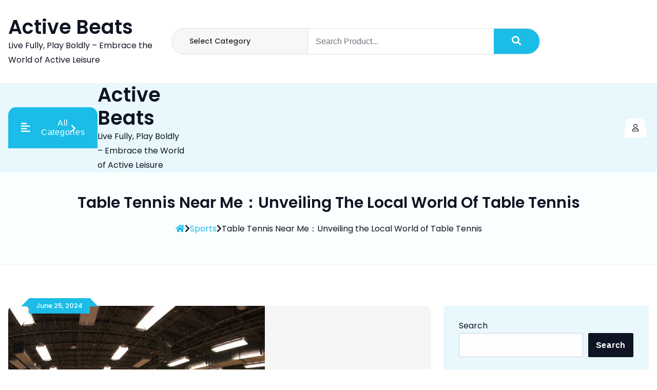

--- FILE ---
content_type: text/html; charset=UTF-8
request_url: https://yewwaebzfl.com/20240625/table-tennis-near-me%ef%bc%9aunveiling-the-local-world-of-table-tennis/
body_size: 15815
content:
<!DOCTYPE html>
<html lang="en-US">
<head>
	<meta charset="UTF-8">
  	<meta name="viewport" content="width=device-width, initial-scale=1">
  	<link rel="profile" href="https://gmpg.org/xfn/11">
  	<meta name='robots' content='index, follow, max-image-preview:large, max-snippet:-1, max-video-preview:-1' />

	<!-- This site is optimized with the Yoast SEO Premium plugin v22.6 (Yoast SEO v22.6) - https://yoast.com/wordpress/plugins/seo/ -->
	<title>Table Tennis Near Me：Unveiling the Local World of Table Tennis - Active Beats</title>
	<meta name="description" content="table tennis near me? ensuring you find the perfect spot to pick up a paddle and engage in friendly competition or leisure play." />
	<link rel="canonical" href="https://yewwaebzfl.com/20240625/table-tennis-near-me：unveiling-the-local-world-of-table-tennis/" />
	<meta property="og:locale" content="en_US" />
	<meta property="og:type" content="article" />
	<meta property="og:title" content="Table Tennis Near Me：Unveiling the Local World of Table Tennis" />
	<meta property="og:description" content="table tennis near me? ensuring you find the perfect spot to pick up a paddle and engage in friendly competition or leisure play." />
	<meta property="og:url" content="https://yewwaebzfl.com/20240625/table-tennis-near-me：unveiling-the-local-world-of-table-tennis/" />
	<meta property="og:site_name" content="Active Beats" />
	<meta property="article:published_time" content="2024-06-25T08:08:30+00:00" />
	<meta property="og:image" content="https://yewwaebzfl.com/wp-content/uploads/2024/06/30-000-sq-ft-table-tennis.jpg" />
	<meta property="og:image:width" content="500" />
	<meta property="og:image:height" content="500" />
	<meta property="og:image:type" content="image/jpeg" />
	<meta name="author" content="suyun" />
	<meta name="twitter:card" content="summary_large_image" />
	<meta name="twitter:label1" content="Written by" />
	<meta name="twitter:data1" content="suyun" />
	<meta name="twitter:label2" content="Est. reading time" />
	<meta name="twitter:data2" content="7 minutes" />
	<script type="application/ld+json" class="yoast-schema-graph">{"@context":"https://schema.org","@graph":[{"@type":"WebPage","@id":"https://yewwaebzfl.com/20240625/table-tennis-near-me%ef%bc%9aunveiling-the-local-world-of-table-tennis/","url":"https://yewwaebzfl.com/20240625/table-tennis-near-me%ef%bc%9aunveiling-the-local-world-of-table-tennis/","name":"Table Tennis Near Me：Unveiling the Local World of Table Tennis - Active Beats","isPartOf":{"@id":"https://yewwaebzfl.com/#website"},"primaryImageOfPage":{"@id":"https://yewwaebzfl.com/20240625/table-tennis-near-me%ef%bc%9aunveiling-the-local-world-of-table-tennis/#primaryimage"},"image":{"@id":"https://yewwaebzfl.com/20240625/table-tennis-near-me%ef%bc%9aunveiling-the-local-world-of-table-tennis/#primaryimage"},"thumbnailUrl":"https://yewwaebzfl.com/wp-content/uploads/2024/06/30-000-sq-ft-table-tennis.jpg","datePublished":"2024-06-25T08:08:30+00:00","dateModified":"2024-06-25T08:08:30+00:00","author":{"@id":"https://yewwaebzfl.com/#/schema/person/a947f00fe9d944c54faccedd5cb5b6a9"},"description":"table tennis near me? ensuring you find the perfect spot to pick up a paddle and engage in friendly competition or leisure play.","breadcrumb":{"@id":"https://yewwaebzfl.com/20240625/table-tennis-near-me%ef%bc%9aunveiling-the-local-world-of-table-tennis/#breadcrumb"},"inLanguage":"en-US","potentialAction":[{"@type":"ReadAction","target":["https://yewwaebzfl.com/20240625/table-tennis-near-me%ef%bc%9aunveiling-the-local-world-of-table-tennis/"]}]},{"@type":"ImageObject","inLanguage":"en-US","@id":"https://yewwaebzfl.com/20240625/table-tennis-near-me%ef%bc%9aunveiling-the-local-world-of-table-tennis/#primaryimage","url":"https://yewwaebzfl.com/wp-content/uploads/2024/06/30-000-sq-ft-table-tennis.jpg","contentUrl":"https://yewwaebzfl.com/wp-content/uploads/2024/06/30-000-sq-ft-table-tennis.jpg","width":500,"height":500,"caption":"table tennis near me"},{"@type":"BreadcrumbList","@id":"https://yewwaebzfl.com/20240625/table-tennis-near-me%ef%bc%9aunveiling-the-local-world-of-table-tennis/#breadcrumb","itemListElement":[{"@type":"ListItem","position":1,"name":"Home","item":"https://yewwaebzfl.com/"},{"@type":"ListItem","position":2,"name":"Table Tennis Near Me：Unveiling the Local World of Table Tennis"}]},{"@type":"WebSite","@id":"https://yewwaebzfl.com/#website","url":"https://yewwaebzfl.com/","name":"Active Beats","description":"Live Fully, Play Boldly – Embrace the World of Active Leisure","potentialAction":[{"@type":"SearchAction","target":{"@type":"EntryPoint","urlTemplate":"https://yewwaebzfl.com/?s={search_term_string}"},"query-input":"required name=search_term_string"}],"inLanguage":"en-US"},{"@type":"Person","@id":"https://yewwaebzfl.com/#/schema/person/a947f00fe9d944c54faccedd5cb5b6a9","name":"suyun","image":{"@type":"ImageObject","inLanguage":"en-US","@id":"https://yewwaebzfl.com/#/schema/person/image/","url":"https://secure.gravatar.com/avatar/a4b8ef0355e962f9fd71e88a74d04032?s=96&d=mm&r=g","contentUrl":"https://secure.gravatar.com/avatar/a4b8ef0355e962f9fd71e88a74d04032?s=96&d=mm&r=g","caption":"suyun"},"url":"https://yewwaebzfl.com/author/suyun/"}]}</script>
	<!-- / Yoast SEO Premium plugin. -->


<title>Table Tennis Near Me：Unveiling the Local World of Table Tennis - Active Beats</title>
<meta name="keywords" content="table tennis near me" />
<meta name="description" content="1. Discovering Table Tennis Opportunities in Your Community Table tennis, often referred to as ping pong, is a beloved sport enjoyed by people of all ages and skill levels around the world. Discovering where to play this fast-paced, entertaining game locally can seem challenging, but there are numerous ways to uncover hidden gems right in your neighborhood. Whether you&#039;re a seasoned player aiming to sharpen your skills or a novice looking to have some fun, identifying local clubs, community centers, and parks with table tennis facilities is the first step to engaging with the sport. This guide is designed to" />
<link rel='dns-prefetch' href='//fonts.googleapis.com' />
<link rel="alternate" type="application/rss+xml" title="Active Beats &raquo; Feed" href="https://yewwaebzfl.com/feed/" />
<link rel="alternate" type="application/rss+xml" title="Active Beats &raquo; Comments Feed" href="https://yewwaebzfl.com/comments/feed/" />
<link rel="alternate" type="application/rss+xml" title="Active Beats &raquo; Table Tennis Near Me：Unveiling the Local World of Table Tennis Comments Feed" href="https://yewwaebzfl.com/20240625/table-tennis-near-me%ef%bc%9aunveiling-the-local-world-of-table-tennis/feed/" />
<script type="text/javascript">
/* <![CDATA[ */
window._wpemojiSettings = {"baseUrl":"https:\/\/s.w.org\/images\/core\/emoji\/15.0.3\/72x72\/","ext":".png","svgUrl":"https:\/\/s.w.org\/images\/core\/emoji\/15.0.3\/svg\/","svgExt":".svg","source":{"concatemoji":"https:\/\/yewwaebzfl.com\/wp-includes\/js\/wp-emoji-release.min.js?ver=6.5.3"}};
/*! This file is auto-generated */
!function(i,n){var o,s,e;function c(e){try{var t={supportTests:e,timestamp:(new Date).valueOf()};sessionStorage.setItem(o,JSON.stringify(t))}catch(e){}}function p(e,t,n){e.clearRect(0,0,e.canvas.width,e.canvas.height),e.fillText(t,0,0);var t=new Uint32Array(e.getImageData(0,0,e.canvas.width,e.canvas.height).data),r=(e.clearRect(0,0,e.canvas.width,e.canvas.height),e.fillText(n,0,0),new Uint32Array(e.getImageData(0,0,e.canvas.width,e.canvas.height).data));return t.every(function(e,t){return e===r[t]})}function u(e,t,n){switch(t){case"flag":return n(e,"\ud83c\udff3\ufe0f\u200d\u26a7\ufe0f","\ud83c\udff3\ufe0f\u200b\u26a7\ufe0f")?!1:!n(e,"\ud83c\uddfa\ud83c\uddf3","\ud83c\uddfa\u200b\ud83c\uddf3")&&!n(e,"\ud83c\udff4\udb40\udc67\udb40\udc62\udb40\udc65\udb40\udc6e\udb40\udc67\udb40\udc7f","\ud83c\udff4\u200b\udb40\udc67\u200b\udb40\udc62\u200b\udb40\udc65\u200b\udb40\udc6e\u200b\udb40\udc67\u200b\udb40\udc7f");case"emoji":return!n(e,"\ud83d\udc26\u200d\u2b1b","\ud83d\udc26\u200b\u2b1b")}return!1}function f(e,t,n){var r="undefined"!=typeof WorkerGlobalScope&&self instanceof WorkerGlobalScope?new OffscreenCanvas(300,150):i.createElement("canvas"),a=r.getContext("2d",{willReadFrequently:!0}),o=(a.textBaseline="top",a.font="600 32px Arial",{});return e.forEach(function(e){o[e]=t(a,e,n)}),o}function t(e){var t=i.createElement("script");t.src=e,t.defer=!0,i.head.appendChild(t)}"undefined"!=typeof Promise&&(o="wpEmojiSettingsSupports",s=["flag","emoji"],n.supports={everything:!0,everythingExceptFlag:!0},e=new Promise(function(e){i.addEventListener("DOMContentLoaded",e,{once:!0})}),new Promise(function(t){var n=function(){try{var e=JSON.parse(sessionStorage.getItem(o));if("object"==typeof e&&"number"==typeof e.timestamp&&(new Date).valueOf()<e.timestamp+604800&&"object"==typeof e.supportTests)return e.supportTests}catch(e){}return null}();if(!n){if("undefined"!=typeof Worker&&"undefined"!=typeof OffscreenCanvas&&"undefined"!=typeof URL&&URL.createObjectURL&&"undefined"!=typeof Blob)try{var e="postMessage("+f.toString()+"("+[JSON.stringify(s),u.toString(),p.toString()].join(",")+"));",r=new Blob([e],{type:"text/javascript"}),a=new Worker(URL.createObjectURL(r),{name:"wpTestEmojiSupports"});return void(a.onmessage=function(e){c(n=e.data),a.terminate(),t(n)})}catch(e){}c(n=f(s,u,p))}t(n)}).then(function(e){for(var t in e)n.supports[t]=e[t],n.supports.everything=n.supports.everything&&n.supports[t],"flag"!==t&&(n.supports.everythingExceptFlag=n.supports.everythingExceptFlag&&n.supports[t]);n.supports.everythingExceptFlag=n.supports.everythingExceptFlag&&!n.supports.flag,n.DOMReady=!1,n.readyCallback=function(){n.DOMReady=!0}}).then(function(){return e}).then(function(){var e;n.supports.everything||(n.readyCallback(),(e=n.source||{}).concatemoji?t(e.concatemoji):e.wpemoji&&e.twemoji&&(t(e.twemoji),t(e.wpemoji)))}))}((window,document),window._wpemojiSettings);
/* ]]> */
</script>
<style id='wp-emoji-styles-inline-css' type='text/css'>

	img.wp-smiley, img.emoji {
		display: inline !important;
		border: none !important;
		box-shadow: none !important;
		height: 1em !important;
		width: 1em !important;
		margin: 0 0.07em !important;
		vertical-align: -0.1em !important;
		background: none !important;
		padding: 0 !important;
	}
</style>
<link rel='stylesheet' id='wp-block-library-css' href='https://yewwaebzfl.com/wp-includes/css/dist/block-library/style.min.css?ver=6.5.3' type='text/css' media='all' />
<style id='classic-theme-styles-inline-css' type='text/css'>
/*! This file is auto-generated */
.wp-block-button__link{color:#fff;background-color:#32373c;border-radius:9999px;box-shadow:none;text-decoration:none;padding:calc(.667em + 2px) calc(1.333em + 2px);font-size:1.125em}.wp-block-file__button{background:#32373c;color:#fff;text-decoration:none}
</style>
<style id='global-styles-inline-css' type='text/css'>
body{--wp--preset--color--black: #000000;--wp--preset--color--cyan-bluish-gray: #abb8c3;--wp--preset--color--white: #ffffff;--wp--preset--color--pale-pink: #f78da7;--wp--preset--color--vivid-red: #cf2e2e;--wp--preset--color--luminous-vivid-orange: #ff6900;--wp--preset--color--luminous-vivid-amber: #fcb900;--wp--preset--color--light-green-cyan: #7bdcb5;--wp--preset--color--vivid-green-cyan: #00d084;--wp--preset--color--pale-cyan-blue: #8ed1fc;--wp--preset--color--vivid-cyan-blue: #0693e3;--wp--preset--color--vivid-purple: #9b51e0;--wp--preset--gradient--vivid-cyan-blue-to-vivid-purple: linear-gradient(135deg,rgba(6,147,227,1) 0%,rgb(155,81,224) 100%);--wp--preset--gradient--light-green-cyan-to-vivid-green-cyan: linear-gradient(135deg,rgb(122,220,180) 0%,rgb(0,208,130) 100%);--wp--preset--gradient--luminous-vivid-amber-to-luminous-vivid-orange: linear-gradient(135deg,rgba(252,185,0,1) 0%,rgba(255,105,0,1) 100%);--wp--preset--gradient--luminous-vivid-orange-to-vivid-red: linear-gradient(135deg,rgba(255,105,0,1) 0%,rgb(207,46,46) 100%);--wp--preset--gradient--very-light-gray-to-cyan-bluish-gray: linear-gradient(135deg,rgb(238,238,238) 0%,rgb(169,184,195) 100%);--wp--preset--gradient--cool-to-warm-spectrum: linear-gradient(135deg,rgb(74,234,220) 0%,rgb(151,120,209) 20%,rgb(207,42,186) 40%,rgb(238,44,130) 60%,rgb(251,105,98) 80%,rgb(254,248,76) 100%);--wp--preset--gradient--blush-light-purple: linear-gradient(135deg,rgb(255,206,236) 0%,rgb(152,150,240) 100%);--wp--preset--gradient--blush-bordeaux: linear-gradient(135deg,rgb(254,205,165) 0%,rgb(254,45,45) 50%,rgb(107,0,62) 100%);--wp--preset--gradient--luminous-dusk: linear-gradient(135deg,rgb(255,203,112) 0%,rgb(199,81,192) 50%,rgb(65,88,208) 100%);--wp--preset--gradient--pale-ocean: linear-gradient(135deg,rgb(255,245,203) 0%,rgb(182,227,212) 50%,rgb(51,167,181) 100%);--wp--preset--gradient--electric-grass: linear-gradient(135deg,rgb(202,248,128) 0%,rgb(113,206,126) 100%);--wp--preset--gradient--midnight: linear-gradient(135deg,rgb(2,3,129) 0%,rgb(40,116,252) 100%);--wp--preset--font-size--small: 13px;--wp--preset--font-size--medium: 20px;--wp--preset--font-size--large: 36px;--wp--preset--font-size--x-large: 42px;--wp--preset--spacing--20: 0.44rem;--wp--preset--spacing--30: 0.67rem;--wp--preset--spacing--40: 1rem;--wp--preset--spacing--50: 1.5rem;--wp--preset--spacing--60: 2.25rem;--wp--preset--spacing--70: 3.38rem;--wp--preset--spacing--80: 5.06rem;--wp--preset--shadow--natural: 6px 6px 9px rgba(0, 0, 0, 0.2);--wp--preset--shadow--deep: 12px 12px 50px rgba(0, 0, 0, 0.4);--wp--preset--shadow--sharp: 6px 6px 0px rgba(0, 0, 0, 0.2);--wp--preset--shadow--outlined: 6px 6px 0px -3px rgba(255, 255, 255, 1), 6px 6px rgba(0, 0, 0, 1);--wp--preset--shadow--crisp: 6px 6px 0px rgba(0, 0, 0, 1);}:where(.is-layout-flex){gap: 0.5em;}:where(.is-layout-grid){gap: 0.5em;}body .is-layout-flex{display: flex;}body .is-layout-flex{flex-wrap: wrap;align-items: center;}body .is-layout-flex > *{margin: 0;}body .is-layout-grid{display: grid;}body .is-layout-grid > *{margin: 0;}:where(.wp-block-columns.is-layout-flex){gap: 2em;}:where(.wp-block-columns.is-layout-grid){gap: 2em;}:where(.wp-block-post-template.is-layout-flex){gap: 1.25em;}:where(.wp-block-post-template.is-layout-grid){gap: 1.25em;}.has-black-color{color: var(--wp--preset--color--black) !important;}.has-cyan-bluish-gray-color{color: var(--wp--preset--color--cyan-bluish-gray) !important;}.has-white-color{color: var(--wp--preset--color--white) !important;}.has-pale-pink-color{color: var(--wp--preset--color--pale-pink) !important;}.has-vivid-red-color{color: var(--wp--preset--color--vivid-red) !important;}.has-luminous-vivid-orange-color{color: var(--wp--preset--color--luminous-vivid-orange) !important;}.has-luminous-vivid-amber-color{color: var(--wp--preset--color--luminous-vivid-amber) !important;}.has-light-green-cyan-color{color: var(--wp--preset--color--light-green-cyan) !important;}.has-vivid-green-cyan-color{color: var(--wp--preset--color--vivid-green-cyan) !important;}.has-pale-cyan-blue-color{color: var(--wp--preset--color--pale-cyan-blue) !important;}.has-vivid-cyan-blue-color{color: var(--wp--preset--color--vivid-cyan-blue) !important;}.has-vivid-purple-color{color: var(--wp--preset--color--vivid-purple) !important;}.has-black-background-color{background-color: var(--wp--preset--color--black) !important;}.has-cyan-bluish-gray-background-color{background-color: var(--wp--preset--color--cyan-bluish-gray) !important;}.has-white-background-color{background-color: var(--wp--preset--color--white) !important;}.has-pale-pink-background-color{background-color: var(--wp--preset--color--pale-pink) !important;}.has-vivid-red-background-color{background-color: var(--wp--preset--color--vivid-red) !important;}.has-luminous-vivid-orange-background-color{background-color: var(--wp--preset--color--luminous-vivid-orange) !important;}.has-luminous-vivid-amber-background-color{background-color: var(--wp--preset--color--luminous-vivid-amber) !important;}.has-light-green-cyan-background-color{background-color: var(--wp--preset--color--light-green-cyan) !important;}.has-vivid-green-cyan-background-color{background-color: var(--wp--preset--color--vivid-green-cyan) !important;}.has-pale-cyan-blue-background-color{background-color: var(--wp--preset--color--pale-cyan-blue) !important;}.has-vivid-cyan-blue-background-color{background-color: var(--wp--preset--color--vivid-cyan-blue) !important;}.has-vivid-purple-background-color{background-color: var(--wp--preset--color--vivid-purple) !important;}.has-black-border-color{border-color: var(--wp--preset--color--black) !important;}.has-cyan-bluish-gray-border-color{border-color: var(--wp--preset--color--cyan-bluish-gray) !important;}.has-white-border-color{border-color: var(--wp--preset--color--white) !important;}.has-pale-pink-border-color{border-color: var(--wp--preset--color--pale-pink) !important;}.has-vivid-red-border-color{border-color: var(--wp--preset--color--vivid-red) !important;}.has-luminous-vivid-orange-border-color{border-color: var(--wp--preset--color--luminous-vivid-orange) !important;}.has-luminous-vivid-amber-border-color{border-color: var(--wp--preset--color--luminous-vivid-amber) !important;}.has-light-green-cyan-border-color{border-color: var(--wp--preset--color--light-green-cyan) !important;}.has-vivid-green-cyan-border-color{border-color: var(--wp--preset--color--vivid-green-cyan) !important;}.has-pale-cyan-blue-border-color{border-color: var(--wp--preset--color--pale-cyan-blue) !important;}.has-vivid-cyan-blue-border-color{border-color: var(--wp--preset--color--vivid-cyan-blue) !important;}.has-vivid-purple-border-color{border-color: var(--wp--preset--color--vivid-purple) !important;}.has-vivid-cyan-blue-to-vivid-purple-gradient-background{background: var(--wp--preset--gradient--vivid-cyan-blue-to-vivid-purple) !important;}.has-light-green-cyan-to-vivid-green-cyan-gradient-background{background: var(--wp--preset--gradient--light-green-cyan-to-vivid-green-cyan) !important;}.has-luminous-vivid-amber-to-luminous-vivid-orange-gradient-background{background: var(--wp--preset--gradient--luminous-vivid-amber-to-luminous-vivid-orange) !important;}.has-luminous-vivid-orange-to-vivid-red-gradient-background{background: var(--wp--preset--gradient--luminous-vivid-orange-to-vivid-red) !important;}.has-very-light-gray-to-cyan-bluish-gray-gradient-background{background: var(--wp--preset--gradient--very-light-gray-to-cyan-bluish-gray) !important;}.has-cool-to-warm-spectrum-gradient-background{background: var(--wp--preset--gradient--cool-to-warm-spectrum) !important;}.has-blush-light-purple-gradient-background{background: var(--wp--preset--gradient--blush-light-purple) !important;}.has-blush-bordeaux-gradient-background{background: var(--wp--preset--gradient--blush-bordeaux) !important;}.has-luminous-dusk-gradient-background{background: var(--wp--preset--gradient--luminous-dusk) !important;}.has-pale-ocean-gradient-background{background: var(--wp--preset--gradient--pale-ocean) !important;}.has-electric-grass-gradient-background{background: var(--wp--preset--gradient--electric-grass) !important;}.has-midnight-gradient-background{background: var(--wp--preset--gradient--midnight) !important;}.has-small-font-size{font-size: var(--wp--preset--font-size--small) !important;}.has-medium-font-size{font-size: var(--wp--preset--font-size--medium) !important;}.has-large-font-size{font-size: var(--wp--preset--font-size--large) !important;}.has-x-large-font-size{font-size: var(--wp--preset--font-size--x-large) !important;}
.wp-block-navigation a:where(:not(.wp-element-button)){color: inherit;}
:where(.wp-block-post-template.is-layout-flex){gap: 1.25em;}:where(.wp-block-post-template.is-layout-grid){gap: 1.25em;}
:where(.wp-block-columns.is-layout-flex){gap: 2em;}:where(.wp-block-columns.is-layout-grid){gap: 2em;}
.wp-block-pullquote{font-size: 1.5em;line-height: 1.6;}
</style>
<link rel='stylesheet' id='shop2u-fonts-css' href='//fonts.googleapis.com/css?family=Poppins%3A100%2C200%2C300%2C400%2C500%2C600%2C700%2C800%2C900%2Citalic&#038;subset=latin&#038;ver=1.0.3' type='text/css' media='all' />
<link rel='stylesheet' id='fontawesome-all-css' href='https://yewwaebzfl.com/wp-content/themes/shop2u/css/all.min.css?ver=6.5.3' type='text/css' media='all' />
<link rel='stylesheet' id='bootstrap-css' href='https://yewwaebzfl.com/wp-content/themes/shop2u/css/bootstrap.min.css?ver=6.5.3' type='text/css' media='all' />
<link rel='stylesheet' id='owl-carousel-css' href='https://yewwaebzfl.com/wp-content/themes/shop2u/css/owl.carousel.min.css?ver=6.5.3' type='text/css' media='all' />
<link rel='stylesheet' id='animate-css' href='https://yewwaebzfl.com/wp-content/themes/shop2u/css/animate.min.css?ver=6.5.3' type='text/css' media='all' />
<link rel='stylesheet' id='shop2u-animation-css' href='https://yewwaebzfl.com/wp-content/themes/shop2u/css/theme_animation.css?ver=6.5.3' type='text/css' media='all' />
<link rel='stylesheet' id='shop2u-main-css' href='https://yewwaebzfl.com/wp-content/themes/shop2u/css/main.css?ver=6.5.3' type='text/css' media='all' />
<link rel='stylesheet' id='shop2u-widget-css' href='https://yewwaebzfl.com/wp-content/themes/shop2u/css/widget.css?ver=6.5.3' type='text/css' media='all' />
<link rel='stylesheet' id='shop2u-responsive-css' href='https://yewwaebzfl.com/wp-content/themes/shop2u/css/responsive.css?ver=6.5.3' type='text/css' media='all' />
<link rel='stylesheet' id='shop2u-woo-css' href='https://yewwaebzfl.com/wp-content/themes/shop2u/css/woo.css?ver=6.5.3' type='text/css' media='all' />
<link rel='stylesheet' id='shop2u-style-css' href='https://yewwaebzfl.com/wp-content/themes/shop2u/style.css?ver=6.5.3' type='text/css' media='all' />
<style id='shop2u-style-inline-css' type='text/css'>
:root{--bs-body-bg-color:ffffff;--bs-primary:#1bbde8;--bs-primary-lite:#e8f8fc;--bs-primary-lite2:#d1f1fa;--bs-secondary:#0e1422;--bs-slider-left-bg-color:#324d4c;--breadcrumb-bg-color:#fafeff;--breadcrumb-bg-image:url();--breadcrumb-bg-attachment:scroll;--breadcrumb-bg-repeat:no-repeat;--breadcrumb-bg-position:center;--breadcrumb-bg-size:cover;--breadcrumb-bg-overlay:rgba(0,0,0,.5);--footer-bg-image:url("");--footer-bg-attachment:scroll;--footer-bg-repeat:no-repeat;--footer-bg-position:center;--footer-bg-size:cover;--footer-bg-overlay:rgba(0,0,0,.5);}body{font-weight:400;}
</style>
<script type="text/javascript" src="https://yewwaebzfl.com/wp-includes/js/jquery/jquery.min.js?ver=3.7.1" id="jquery-core-js"></script>
<script type="text/javascript" src="https://yewwaebzfl.com/wp-includes/js/jquery/jquery-migrate.min.js?ver=3.4.1" id="jquery-migrate-js"></script>
<link rel="https://api.w.org/" href="https://yewwaebzfl.com/wp-json/" /><link rel="alternate" type="application/json" href="https://yewwaebzfl.com/wp-json/wp/v2/posts/568" /><link rel="EditURI" type="application/rsd+xml" title="RSD" href="https://yewwaebzfl.com/xmlrpc.php?rsd" />
<meta name="generator" content="WordPress 6.5.3" />
<link rel='shortlink' href='https://yewwaebzfl.com/?p=568' />
<link rel="alternate" type="application/json+oembed" href="https://yewwaebzfl.com/wp-json/oembed/1.0/embed?url=https%3A%2F%2Fyewwaebzfl.com%2F20240625%2Ftable-tennis-near-me%25ef%25bc%259aunveiling-the-local-world-of-table-tennis%2F" />
<link rel="alternate" type="text/xml+oembed" href="https://yewwaebzfl.com/wp-json/oembed/1.0/embed?url=https%3A%2F%2Fyewwaebzfl.com%2F20240625%2Ftable-tennis-near-me%25ef%25bc%259aunveiling-the-local-world-of-table-tennis%2F&#038;format=xml" />
</head>
<body class="post-template-default single single-post postid-568 single-format-standard">

	    <a class="skip-link screen-reader-text" href="#content">Skip to content</a>

    
	<div class="page-wrapper">

		
		
<header id="main-header" class="main-header">
	
	<div class="middle-section">
 	<div class="container">
 	 	<div class="row align-items-center">
 	 	  	<div class="col-xl-3 col-lg-3 col-md-6 d-none d-lg-block">
 	 	  	           <div class="logo-img "><h1 class="site-title"><a href="https://yewwaebzfl.com/" rel="home">Active Beats</a></h1><p class="site-description mb-0">Live Fully, Play Boldly – Embrace the World of Active Leisure</p></div>
         	 	  	</div>
 	 	  	<div class="col-xl-7 col-lg-6 col-md-8 col-12 d-none d-md-block">
 	 	  	           <form class="header-search-form" method="get" action="https://yewwaebzfl.com/">
            <div class="product-search-auter">
                <div class="product-category">
                    <div class="box">
                        <select name="product_cat" class="form-control form-select product-cat-select">
                            <option value="">Select Category</option>
                                                    </select>
                    </div>
                </div>
                <div class="search-wrapper">
                    <input type="search" class="form-control search-field" name="s" placeholder="Search Product...">
                </div>
                <input type="hidden" name="post_type" value="product">
                <button type="submit" value="Search" class="search-btn"><i class="fa fa-search"></i></button>
            </div>
        </form>
         	 	  	</div>
 	 	  	<div class="col-xl-2 col-lg-3 col-md-4 col-12 d-none d-md-block">
 	 	  	     	 	  	</div>
 	 	</div>
 	</div>
</div><div class="header-navigation is_sticky">
	<div class="container">
		<div class="navbar-wraper">
			<div class="row align-items-center">
				<div class="col-lg-3 col-md-12 col-12 width_low d-lg-flex d-md-none d-none align-items-center">
					<nav class="vertical-navigation">
						<button type="button" class="vertical-navigation-header">
                            <i class="fa fa-align-left bar-icon"></i>
						    <span class="vertical-navigation-title">All Categories</span>
					    </button>
					    <div class="vertical-menu">
				    	    <ul class="menu">	<li class="cat-item cat-item-491"><a href="https://yewwaebzfl.com/category/camping-hiking/">Camping &amp; Hiking</a>
</li>
	<li class="cat-item cat-item-490"><a href="https://yewwaebzfl.com/category/cycling/">Cycling</a>
</li>
	<li class="cat-item cat-item-17"><a href="https://yewwaebzfl.com/category/entertainment/">Entertainment</a>
<ul class='children'>
	<li class="cat-item cat-item-14"><a href="https://yewwaebzfl.com/category/entertainment/camping/">Camping</a>
</li>
	<li class="cat-item cat-item-16"><a href="https://yewwaebzfl.com/category/entertainment/fishing/">Fishing</a>
</li>
	<li class="cat-item cat-item-19"><a href="https://yewwaebzfl.com/category/entertainment/horse-riding/">Horse riding</a>
</li>
	<li class="cat-item cat-item-20"><a href="https://yewwaebzfl.com/category/entertainment/hunting/">Hunting</a>
</li>
</ul>
</li>
	<li class="cat-item cat-item-2"><a href="https://yewwaebzfl.com/category/sports/">Sports</a>
<ul class='children'>
	<li class="cat-item cat-item-18"><a href="https://yewwaebzfl.com/category/sports/fitness/">Fitness</a>
</li>
	<li class="cat-item cat-item-22"><a href="https://yewwaebzfl.com/category/sports/team-sports/">Team Sports</a>
</li>
	<li class="cat-item cat-item-23"><a href="https://yewwaebzfl.com/category/sports/water-sports/">Water Sports</a>
</li>
</ul>
</li>
	<li class="cat-item cat-item-1"><a href="https://yewwaebzfl.com/category/uncategorized/">Uncategorized</a>
</li>
</ul>					    </div>
					</nav>
					        <div class="logo-img "><h1 class="site-title"><a href="https://yewwaebzfl.com/" rel="home">Active Beats</a></h1><p class="site-description mb-0">Live Fully, Play Boldly – Embrace the World of Active Leisure</p></div>
        				</div>
				<div class="col-lg-9 col-md-12 col-12 width_high">
					<nav class="navbar navbar-expand-lg">
					  	<div class="logo">
							        <div class="logo-img "><h1 class="site-title"><a href="https://yewwaebzfl.com/" rel="home">Active Beats</a></h1><p class="site-description mb-0">Live Fully, Play Boldly – Embrace the World of Active Leisure</p></div>
        						</div>
					  	<div class="primary-menu col text-lg-left text-md-right text-right">
					  	 	<button type="button" class="navbar-toggler" data-toggle="collapse" data-target="#navbarSupportedContent" aria-controls="navbarSupportedContent" aria-expanded="false" aria-label="Toggle navigation">
								<i class="fa fa-align-left"></i>
							</button>
							<div id="navbarSupportedContent" class="collapse navbar-collapse nav-menu">
								<nav class="nav navbar-nav main-menu">
									        <ul class="primary-menu-list">
                    </ul>
        								</nav>								
								<button type="button" class="navbar-close"><i class="fa fa-times"></i></button>
							</div>
						</div>
						<div class="social-icon-header text-right mr-3"> 
		 	 	  	   		<ul id="remCart" class="right-header-list">
			 	 	  	   					 	 	  	   	    <li class="right-header right-header-user">
			 	 	  	   			<a href="https://yewwaebzfl.com/20240625/table-tennis-near-me%ef%bc%9aunveiling-the-local-world-of-table-tennis/" title="Login" class="right-icon"><i class="far fa-user"></i></a>
			 	 	  	   		</li>
			 	 	  	   		
			 	 	  	   				 	 	  	   		</ul>
		 	 	  	    </div>						
					</nav>	
				</div> 
			</div>
		</div>
	</div>
	<div class="remove-cart-shadow"></div>
</div>
    <div class="body-overlay"></div>
</header>


<div id="content" class="content">

			<section class="breadcrumb-area">
	<div class="container">
		<div class="row">
			<div class="col-lg-12">
				<div class="breadcrumb-content">					
					        <h3 class="breadcrumb-hrading">
            Table Tennis Near Me：Unveiling the Local World of Table Tennis        </h3>
        <span class="breadcrumb-links"><a href="https://yewwaebzfl.com/"><i class="fas fa-home"></i></a> <span><i class="fas fa-chevron-right"></i></span> <a href="https://yewwaebzfl.com/category/sports/">Sports</a> <span><i class="fas fa-chevron-right"></i></span> <span class="current">Table Tennis Near Me：Unveiling the Local World of Table Tennis</span></span>				</div>
			</div>
		</div>
	</div>
	
	</section>
<section class="section blog-right-section ">
	<div class="container">
		<div class="row">
			<div class="col-xl-8 col-lg-8 col-md-12">

				<div id="post-568" class="blog-one__single post-568 post type-post status-publish format-standard has-post-thumbnail hentry category-sports category-team-sports tag-table-tennis-near-me">
	
	<div class="inner post_tumbnail">

	
		<img width="500" height="500" src="https://yewwaebzfl.com/wp-content/uploads/2024/06/30-000-sq-ft-table-tennis.jpg" class="attachment-full size-full wp-post-image" alt="table tennis near me" decoding="async" fetchpriority="high" srcset="https://yewwaebzfl.com/wp-content/uploads/2024/06/30-000-sq-ft-table-tennis.jpg 500w, https://yewwaebzfl.com/wp-content/uploads/2024/06/30-000-sq-ft-table-tennis-300x300.jpg 300w, https://yewwaebzfl.com/wp-content/uploads/2024/06/30-000-sq-ft-table-tennis-150x150.jpg 150w" sizes="(max-width: 500px) 100vw, 500px" title="Table Tennis Near Me：Unveiling the Local World of Table Tennis缩略图" />		
	
	
</div>

	<div class="post-meta">
		<div>
			<span class="post-date">
	<a href="https://yewwaebzfl.com/2024/06/25/">
		June 25, 2024	</a>
</span>
		</div> 
	</div>
	<div class="blog-single__content">
		<div class="blog-category-list">
	<a href="https://yewwaebzfl.com/category/sports/" rel="category tag">Sports</a> <a href="https://yewwaebzfl.com/category/sports/team-sports/" rel="category tag">Team Sports</a></div>
<h3 class="post-title">
	
        Table Tennis Near Me：Unveiling the Local World of Table Tennis
    </h3><div class="entry-content">
    <div class="lwptoc lwptoc-autoWidth lwptoc-baseItems lwptoc-light lwptoc-notInherit" data-smooth-scroll="1" data-smooth-scroll-offset="24"><div class="lwptoc_i">    <div class="lwptoc_header">
        <b class="lwptoc_title">Contents</b>                    <span class="lwptoc_toggle">
                <a href="#" class="lwptoc_toggle_label" data-label="show">hide</a>
            </span>
            </div>
<div class="lwptoc_items lwptoc_items-visible">
    <div class="lwptoc_itemWrap"><div class="lwptoc_item">    <a href="#1_Discovering_Table_Tennis_Opportunities_in_Your_Community">
                    <span class="lwptoc_item_number">1</span>
                <span class="lwptoc_item_label">1. Discovering Table Tennis Opportunities in Your Community</span>
    </a>
    </div><div class="lwptoc_item">    <a href="#2_Exploring_Local_Table_Tennis_Clubs_and_Organizations">
                    <span class="lwptoc_item_number">2</span>
                <span class="lwptoc_item_label">2. Exploring Local Table Tennis Clubs and Organizations</span>
    </a>
    <div class="lwptoc_itemWrap"><div class="lwptoc_item">    <a href="#21_Joining_Local_Table_Tennis_Clubs">
                    <span class="lwptoc_item_number">2.1</span>
                <span class="lwptoc_item_label">2.1. Joining Local Table Tennis Clubs</span>
    </a>
    </div><div class="lwptoc_item">    <a href="#22_Community_Centers_and_Recreational_Leagues">
                    <span class="lwptoc_item_number">2.2</span>
                <span class="lwptoc_item_label">2.2. Community Centers and Recreational Leagues</span>
    </a>
    </div><div class="lwptoc_item">    <a href="#23_Educational_Institutions_and_Sports_Complexes">
                    <span class="lwptoc_item_number">2.3</span>
                <span class="lwptoc_item_label">2.3. Educational Institutions and Sports Complexes</span>
    </a>
    </div></div></div><div class="lwptoc_item">    <a href="#3_Making_the_Most_of_Public_and_Open_Spaces_for_Table_Tennis">
                    <span class="lwptoc_item_number">3</span>
                <span class="lwptoc_item_label">3. Making the Most of Public and Open Spaces for Table Tennis</span>
    </a>
    <div class="lwptoc_itemWrap"><div class="lwptoc_item">    <a href="#31_Parks_and_Open_Public_Spaces">
                    <span class="lwptoc_item_number">3.1</span>
                <span class="lwptoc_item_label">3.1. Parks and Open Public Spaces</span>
    </a>
    </div><div class="lwptoc_item">    <a href="#32_The_Benefits_of_Portable_Table_Tennis_Sets">
                    <span class="lwptoc_item_number">3.2</span>
                <span class="lwptoc_item_label">3.2. The Benefits of Portable Table Tennis Sets</span>
    </a>
    </div><div class="lwptoc_item">    <a href="#33_Organizing_Community_Table_Tennis_Events">
                    <span class="lwptoc_item_number">3.3</span>
                <span class="lwptoc_item_label">3.3. Organizing Community Table Tennis Events</span>
    </a>
    </div></div></div><div class="lwptoc_item">    <a href="#4_Utilizing_Digital_Resources_to_Find_Nearby_Table_Tennis_Facilities">
                    <span class="lwptoc_item_number">4</span>
                <span class="lwptoc_item_label">4. Utilizing Digital Resources to Find Nearby Table Tennis Facilities</span>
    </a>
    <div class="lwptoc_itemWrap"><div class="lwptoc_item">    <a href="#41_Online_Directories_and_Club_Finders">
                    <span class="lwptoc_item_number">4.1</span>
                <span class="lwptoc_item_label">4.1. Online Directories and Club Finders</span>
    </a>
    </div><div class="lwptoc_item">    <a href="#42_Social_Media_and_Online_Communities">
                    <span class="lwptoc_item_number">4.2</span>
                <span class="lwptoc_item_label">4.2. Social Media and Online Communities</span>
    </a>
    </div><div class="lwptoc_item">    <a href="#43_Mobile_Apps_and_Virtual_Matchmaking">
                    <span class="lwptoc_item_number">4.3</span>
                <span class="lwptoc_item_label">4.3. Mobile Apps and Virtual Matchmaking</span>
    </a>
    </div></div></div><div class="lwptoc_item">    <a href="#5_Enhancing_Your_Skillset_and_Enjoying_the_Game">
                    <span class="lwptoc_item_number">5</span>
                <span class="lwptoc_item_label">5. Enhancing Your Skillset and Enjoying the Game</span>
    </a>
    <div class="lwptoc_itemWrap"><div class="lwptoc_item">    <a href="#51_Attending_Workshops_and_Training_Camps">
                    <span class="lwptoc_item_number">5.1</span>
                <span class="lwptoc_item_label">5.1. Attending Workshops and Training Camps</span>
    </a>
    </div><div class="lwptoc_item">    <a href="#52_Private_Coaching_and_Mentorship">
                    <span class="lwptoc_item_number">5.2</span>
                <span class="lwptoc_item_label">5.2. Private Coaching and Mentorship</span>
    </a>
    </div><div class="lwptoc_item">    <a href="#53_Engaging_in_Competitive_Play">
                    <span class="lwptoc_item_number">5.3</span>
                <span class="lwptoc_item_label">5.3. Engaging in Competitive Play</span>
    </a>
    </div></div></div><div class="lwptoc_item">    <a href="#6_Building_a_Table_Tennis_Community_and_Fostering_Growth">
                    <span class="lwptoc_item_number">6</span>
                <span class="lwptoc_item_label">6. Building a Table Tennis Community and Fostering Growth</span>
    </a>
    <div class="lwptoc_itemWrap"><div class="lwptoc_item">    <a href="#61_Creating_a_Welcoming_Environment_for_Newcomers">
                    <span class="lwptoc_item_number">6.1</span>
                <span class="lwptoc_item_label">6.1. Creating a Welcoming Environment for Newcomers</span>
    </a>
    </div><div class="lwptoc_item">    <a href="#62_Volunteerism_and_Community_Outreach">
                    <span class="lwptoc_item_number">6.2</span>
                <span class="lwptoc_item_label">6.2. Volunteerism and Community Outreach</span>
    </a>
    </div><div class="lwptoc_item">    <a href="#63_The_Future_of_Table_Tennis_Accessibility">
                    <span class="lwptoc_item_number">6.3</span>
                <span class="lwptoc_item_label">6.3. The Future of Table Tennis Accessibility</span>
    </a>
    </div></div></div></div></div>
</div></div><h2><span id="1_Discovering_Table_Tennis_Opportunities_in_Your_Community">1. Discovering Table Tennis Opportunities in Your Community</span></h2>
<p><a href="https://yewwaebzfl.com/?p=558" target="_blank" rel="noopener">Table tennis</a>, often referred to as ping pong, is a beloved sport enjoyed by people of all ages and skill levels around the world. Discovering where to play this fast-paced, entertaining game locally can seem challenging, but there are numerous ways to uncover hidden gems right in your neighborhood. Whether you’re a seasoned player aiming to sharpen your skills or a novice looking to have some fun, identifying local clubs, community centers, and parks with table tennis facilities is the first step to engaging with the sport. This guide is designed to help you navigate the local table tennis scene, ensuring you find the perfect spot to pick up a paddle and engage in friendly competition or leisure play.</p>
<h2><span id="2_Exploring_Local_Table_Tennis_Clubs_and_Organizations">2. Exploring Local Table Tennis Clubs and Organizations</span></h2>
<h3><span id="21_Joining_Local_Table_Tennis_Clubs">2.1. Joining Local Table Tennis Clubs</span></h3>
<p>Local table tennis clubs are the heartbeat of the sport in many communities. These clubs often offer a range of playing levels, from beginner to advanced, and provide a welcoming environment for all players. By joining a club, you can benefit from experienced coaching, organized leagues, and tournaments, as well as the opportunity to socialize and learn from fellow enthusiasts. Many clubs also host regular practice sessions, which can be an excellent way to improve your game and build local connections.</p>
<p><img decoding="async" class="aligncenter size-full wp-image-569" src="https://yewwaebzfl.com/wp-content/uploads/2024/06/landing-photo-3.1.jpg" alt="table tennis near me" width="685" height="487" srcset="https://yewwaebzfl.com/wp-content/uploads/2024/06/landing-photo-3.1.jpg 685w, https://yewwaebzfl.com/wp-content/uploads/2024/06/landing-photo-3.1-300x213.jpg 300w" sizes="(max-width: 685px) 100vw, 685px" title="Table Tennis Near Me：Unveiling the Local World of Table Tennis插图"></p>
<h3><span id="22_Community_Centers_and_Recreational_Leagues">2.2. Community Centers and Recreational Leagues</span></h3>
<p>Community centers and recreation departments frequently provide facilities for table tennis as part of their mission to promote healthy activities and community engagement. These centers might offer drop-in sessions, where you can play without any long-term commitment, or organized leagues that foster a more competitive atmosphere. Participating in recreational leagues is an excellent way to meet new people and gain valuable experience in a structured, yet relaxed setting.</p>
<h3><span id="23_Educational_Institutions_and_Sports_Complexes">2.3. Educational Institutions and Sports Complexes</span></h3>
<p>Many schools, colleges, and universities have table tennis equipment available for student and public use. Educational institutions might also host clubs or intramural leagues, which can be open to non-students as well. Local sports complexes often feature table tennis among their amenities and can be suitable for both casual and competitive play. Accessing these resources can be a cost-effective way to enjoy table tennis and take advantage of the facilities designed to foster athletic development.</p>
<h2><span id="3_Making_the_Most_of_Public_and_Open_Spaces_for_Table_Tennis">3. Making the Most of Public and Open Spaces for Table Tennis</span></h2>
<h3><span id="31_Parks_and_Open_Public_Spaces">3.1. Parks and Open Public Spaces</span></h3>
<p>An increasing number of public parks and open spaces are installing permanent table tennis tables for community use. These outdoor tables encourage spontaneous play and can be freely accessed by anyone with paddles and a ball. Playing table tennis in a park setting offers a refreshing outdoor alternative to the traditional indoor arenas, allowing you to enjoy the sport while making the most of good weather.</p>
<p><img decoding="async" class="aligncenter size-full wp-image-570" src="https://yewwaebzfl.com/wp-content/uploads/2024/06/27830831.jpg" width="600" height="600" srcset="https://yewwaebzfl.com/wp-content/uploads/2024/06/27830831.jpg 600w, https://yewwaebzfl.com/wp-content/uploads/2024/06/27830831-300x300.jpg 300w, https://yewwaebzfl.com/wp-content/uploads/2024/06/27830831-150x150.jpg 150w" sizes="(max-width: 600px) 100vw, 600px" title="Table Tennis Near Me：Unveiling the Local World of Table Tennis插图1" alt="Table Tennis Near Me：Unveiling the Local World of Table Tennis插图1"></p>
<h3><span id="32_The_Benefits_of_Portable_Table_Tennis_Sets">3.2. The Benefits of Portable Table Tennis Sets</span></h3>
<p>Portable <a href="https://yewwaebzfl.com/?p=532" target="_blank" rel="noopener">sports</a> sets offer the ultimate flexibility for players who want to take their game with them wherever they go. These sets typically include a retractable net, paddles, and balls, enabling you to set up a match on any suitable table, indoors or outdoors. Owning a portable set means you can create your own table tennis environment at home, at work, or even on vacation, ensuring that you never miss an opportunity to play.</p>
<h3><span id="33_Organizing_Community_Table_Tennis_Events">3.3. Organizing Community Table Tennis Events</span></h3>
<p>If you find that there are limited options for playing table tennis in your area, consider taking the initiative to organize community events. Collaborating with local businesses, schools, or parks to set up tournaments or casual play days can stimulate interest in the sport and build a more vibrant table tennis community. This proactive approach not only helps you engage with fellow players but also promotes physical activity and unity within your locality.</p>
<h2><span id="4_Utilizing_Digital_Resources_to_Find_Nearby_Table_Tennis_Facilities">4. Utilizing Digital Resources to Find Nearby Table Tennis Facilities</span></h2>
<h3><span id="41_Online_Directories_and_Club_Finders">4.1. Online Directories and Club Finders</span></h3>
<p>In the digital age, finding a nearby table tennis facility or club has become more accessible than ever before. Various online directories and specialized club finders allow you to search by location, offering a comprehensive list of nearby options. Websites often include detailed information about the facility, such as hours of operation, fees, and the types of play offered, helping you find a perfect fit for your interests and schedule.</p>
<p><img loading="lazy" decoding="async" class="aligncenter size-full wp-image-571" src="https://yewwaebzfl.com/wp-content/uploads/2024/06/2021-WTTC-Announcement-800x500-2.jpg" alt="table tennis near me" width="800" height="500" srcset="https://yewwaebzfl.com/wp-content/uploads/2024/06/2021-WTTC-Announcement-800x500-2.jpg 800w, https://yewwaebzfl.com/wp-content/uploads/2024/06/2021-WTTC-Announcement-800x500-2-300x188.jpg 300w, https://yewwaebzfl.com/wp-content/uploads/2024/06/2021-WTTC-Announcement-800x500-2-768x480.jpg 768w" sizes="(max-width: 800px) 100vw, 800px" title="Table Tennis Near Me：Unveiling the Local World of Table Tennis插图2"></p>
<h3><span id="42_Social_Media_and_Online_Communities">4.2. Social Media and Online Communities</span></h3>
<p>Social media platforms and online forums are valuable resources for connecting with other local table tennis players. Many areas have dedicated groups or pages where members share information about local playing opportunities, arrange meetups, and discuss tips and techniques. Engaging with these online communities can yield insider knowledge about less-publicized places to play and upcoming events.</p>
<h3><span id="43_Mobile_Apps_and_Virtual_Matchmaking">4.3. Mobile Apps and Virtual Matchmaking</span></h3>
<p>Mobile apps dedicated to sports and fitness can serve as virtual matchmaking platforms for table <a href="https://yewwaebzfl.com/?p=430" target="_blank" rel="noopener">tennis players</a>. By creating profiles and indicating your playing level and availability, you can find and connect with partners or opponents in your area to play friendly matches or simply rally.</p>
<h2><span id="5_Enhancing_Your_Skillset_and_Enjoying_the_Game">5. Enhancing Your Skillset and Enjoying the Game</span></h2>
<h3><span id="51_Attending_Workshops_and_Training_Camps">5.1. Attending Workshops and Training Camps</span></h3>
<p>For individuals looking to improve their table tennis skills, attending local workshops or training camps can be incredibly beneficial. These sessions are typically led by experienced coaches and players who can provide personalized advice and advanced techniques to elevate your game. Training camps and workshops also offer an intensive, focused environment for learning, often combined with the camaraderie of fellow participants.</p>
<h3><span id="52_Private_Coaching_and_Mentorship">5.2. Private Coaching and Mentorship</span></h3>
<p>Securing a private coach or mentor is another avenue for serious players to refine their craft. A coach can provide structured training, tailor-made drills, and one-on-one feedback to address specific areas of improvement. Mentorship from a seasoned player can provide both tactical insights and the motivational boost needed to reach new levels of proficiency in your table tennis play.</p>
<p><img loading="lazy" decoding="async" class="aligncenter size-full wp-image-572" src="https://yewwaebzfl.com/wp-content/uploads/2024/06/Table-Tennis-Activity-Slider-730x421-1.jpg" width="730" height="421" srcset="https://yewwaebzfl.com/wp-content/uploads/2024/06/Table-Tennis-Activity-Slider-730x421-1.jpg 730w, https://yewwaebzfl.com/wp-content/uploads/2024/06/Table-Tennis-Activity-Slider-730x421-1-300x173.jpg 300w" sizes="(max-width: 730px) 100vw, 730px" title="Table Tennis Near Me：Unveiling the Local World of Table Tennis插图3" alt="Table Tennis Near Me：Unveiling the Local World of Table Tennis插图3"></p>
<h3><span id="53_Engaging_in_Competitive_Play">5.3. Engaging in Competitive Play</span></h3>
<p>Once you’ve honed your skills, participating in competitions is a logical next step. Local clubs and organizations often host tournaments that cater to various skill levels. Competitive play not only tests your abilities but also introduces an element of excitement and a spirit of sportsmanship to the game. Engaging in tournaments allows you to benchmark your skills against others and fosters personal growth within the sport.</p>
<h2><span id="6_Building_a_Table_Tennis_Community_and_Fostering_Growth">6. Building a Table Tennis Community and Fostering Growth</span></h2>
<h3><span id="61_Creating_a_Welcoming_Environment_for_Newcomers">6.1. Creating a Welcoming Environment for Newcomers</span></h3>
<p>To ensure the continued growth and popularity of table tennis. It’s vital for local clubs and recreational spaces to create a welcoming environment for newcomers. Hosting beginner-friendly sessions or open house events can encourage those with an interest in the sport to try it out without feeling intimidated. It also helps to build a diverse and inclusive table tennis community.</p>
<h3><span id="62_Volunteerism_and_Community_Outreach">6.2. Volunteerism and Community Outreach</span></h3>
<p>Getting involved in volunteer efforts to teach or demonstrate table tennis in schools, senior centers. And community events can expand the reach of the sport. Community outreach programs can inspire others to take up table tennis, contributing to its local popularity and ensuring a steady influx of new players. This kind of grassroots effort can lead to a robust table tennis culture in your community.</p>
<p><img loading="lazy" decoding="async" class="aligncenter size-full wp-image-573" src="https://yewwaebzfl.com/wp-content/uploads/2024/06/pplanet3.jpg" alt="table tennis near me" width="800" height="486" srcset="https://yewwaebzfl.com/wp-content/uploads/2024/06/pplanet3.jpg 800w, https://yewwaebzfl.com/wp-content/uploads/2024/06/pplanet3-300x182.jpg 300w, https://yewwaebzfl.com/wp-content/uploads/2024/06/pplanet3-768x467.jpg 768w" sizes="(max-width: 800px) 100vw, 800px" title="Table Tennis Near Me：Unveiling the Local World of Table Tennis插图4"></p>
<h3><span id="63_The_Future_of_Table_Tennis_Accessibility">6.3. The Future of Table Tennis Accessibility</span></h3>
<p>As the global table tennis community continues to grow, so does the need for increased accessibility to facilities and equipment. Advocacy for public investment in table tennis infrastructure. Such as installing tables in more parks and public spaces, can make the game more accessible to people from all walks of life. By promoting both casual and structured play, the longevity and relevance of the sport are secured for future generations to enjoy.</p>
<p>Finding table tennis near you involves a blend of exploration, community engagement, and making use of digital tools. Whether you’re seeking competitive play, looking to improve skills, or just aiming for casual fun, there’s a world of table tennis opportunities waiting to be discovered. With a proactive approach and an open mind. You can easily integrate this dynamic sport into your lifestyle and enjoy the many benefits it offers, both socially and physically.</p>
</div><div class="blog_author_name">
	<h4 class="blog-style">
		<a href="https://yewwaebzfl.com/author/suyun/">suyun</a>
	</h4>
</div>
	</div>
</div><!-- #post-568 -->
			</div><!-- .col-xl-8 -->

			<div class="col-xl-4 col-lg-4 col-md-12">
	<div class="sidebar">
		<aside id="block-2" class="widget widget_block widget_search"><form role="search" method="get" action="https://yewwaebzfl.com/" class="wp-block-search__button-outside wp-block-search__text-button wp-block-search"    ><label class="wp-block-search__label" for="wp-block-search__input-1" >Search</label><div class="wp-block-search__inside-wrapper " ><input class="wp-block-search__input" id="wp-block-search__input-1" placeholder="" value="" type="search" name="s" required /><button aria-label="Search" class="wp-block-search__button wp-element-button" type="submit" >Search</button></div></form></aside><aside id="block-3" class="widget widget_block"><div class="wp-block-group"><div class="wp-block-group__inner-container is-layout-flow wp-block-group-is-layout-flow"><h2 class="wp-block-heading">Recent Posts</h2><ul class="wp-block-latest-posts__list wp-block-latest-posts"><li><a class="wp-block-latest-posts__post-title" href="https://yewwaebzfl.com/20260120/st-croix-fishing-rod-guide/">Trusted by Pros: What Makes the St Croix Fishing Rod Stand Out</a></li>
<li><a class="wp-block-latest-posts__post-title" href="https://yewwaebzfl.com/20260120/simplify-maintenance-with-the-right-swimming-pool-chemicals/">Simplify Maintenance with the Right Swimming Pool Chemicals</a></li>
<li><a class="wp-block-latest-posts__post-title" href="https://yewwaebzfl.com/20260120/looking-for-inspiration-explore-fresh-swimming-pool-ideas/">Looking for Inspiration? Explore Fresh Swimming Pool Ideas</a></li>
<li><a class="wp-block-latest-posts__post-title" href="https://yewwaebzfl.com/20260105/affordable-fishing-rods-at-walmart/">Walmart Fishing Rods – Affordable, Reliable &#038; Ready to Use</a></li>
<li><a class="wp-block-latest-posts__post-title" href="https://yewwaebzfl.com/20260105/the-true-capacity-olympic-swimming-pool-gallons-revealed/">The True Capacity: Olympic Swimming Pool Gallons Revealed</a></li>
</ul></div></div></aside><aside id="block-4" class="widget widget_block"><div class="wp-block-group"><div class="wp-block-group__inner-container is-layout-flow wp-block-group-is-layout-flow"><h2 class="wp-block-heading">Recent Comments</h2><div class="no-comments wp-block-latest-comments">No comments to show.</div></div></div></aside><aside id="block-5" class="widget widget_block"><div class="wp-block-group"><div class="wp-block-group__inner-container is-layout-flow wp-block-group-is-layout-flow"><h2 class="wp-block-heading">Archives</h2><ul class="wp-block-archives-list wp-block-archives">	<li><a href='https://yewwaebzfl.com/2026/01/'>January 2026</a></li>
	<li><a href='https://yewwaebzfl.com/2025/12/'>December 2025</a></li>
	<li><a href='https://yewwaebzfl.com/2025/11/'>November 2025</a></li>
	<li><a href='https://yewwaebzfl.com/2025/10/'>October 2025</a></li>
	<li><a href='https://yewwaebzfl.com/2025/09/'>September 2025</a></li>
	<li><a href='https://yewwaebzfl.com/2025/08/'>August 2025</a></li>
	<li><a href='https://yewwaebzfl.com/2025/07/'>July 2025</a></li>
	<li><a href='https://yewwaebzfl.com/2025/06/'>June 2025</a></li>
	<li><a href='https://yewwaebzfl.com/2025/05/'>May 2025</a></li>
	<li><a href='https://yewwaebzfl.com/2025/04/'>April 2025</a></li>
	<li><a href='https://yewwaebzfl.com/2025/03/'>March 2025</a></li>
	<li><a href='https://yewwaebzfl.com/2025/02/'>February 2025</a></li>
	<li><a href='https://yewwaebzfl.com/2025/01/'>January 2025</a></li>
	<li><a href='https://yewwaebzfl.com/2024/12/'>December 2024</a></li>
	<li><a href='https://yewwaebzfl.com/2024/11/'>November 2024</a></li>
	<li><a href='https://yewwaebzfl.com/2024/10/'>October 2024</a></li>
	<li><a href='https://yewwaebzfl.com/2024/09/'>September 2024</a></li>
	<li><a href='https://yewwaebzfl.com/2024/08/'>August 2024</a></li>
	<li><a href='https://yewwaebzfl.com/2024/07/'>July 2024</a></li>
	<li><a href='https://yewwaebzfl.com/2024/06/'>June 2024</a></li>
	<li><a href='https://yewwaebzfl.com/2024/05/'>May 2024</a></li>
	<li><a href='https://yewwaebzfl.com/2024/04/'>April 2024</a></li>
	<li><a href='https://yewwaebzfl.com/2024/03/'>March 2024</a></li>
</ul></div></div></aside><aside id="block-6" class="widget widget_block"><div class="wp-block-group"><div class="wp-block-group__inner-container is-layout-flow wp-block-group-is-layout-flow"><h2 class="wp-block-heading">Categories</h2><ul class="wp-block-categories-list wp-block-categories">	<li class="cat-item cat-item-14"><a href="https://yewwaebzfl.com/category/entertainment/camping/">Camping</a>
</li>
	<li class="cat-item cat-item-491"><a href="https://yewwaebzfl.com/category/camping-hiking/">Camping &amp; Hiking</a>
</li>
	<li class="cat-item cat-item-490"><a href="https://yewwaebzfl.com/category/cycling/">Cycling</a>
</li>
	<li class="cat-item cat-item-17"><a href="https://yewwaebzfl.com/category/entertainment/">Entertainment</a>
</li>
	<li class="cat-item cat-item-16"><a href="https://yewwaebzfl.com/category/entertainment/fishing/">Fishing</a>
</li>
	<li class="cat-item cat-item-18"><a href="https://yewwaebzfl.com/category/sports/fitness/">Fitness</a>
</li>
	<li class="cat-item cat-item-19"><a href="https://yewwaebzfl.com/category/entertainment/horse-riding/">Horse riding</a>
</li>
	<li class="cat-item cat-item-20"><a href="https://yewwaebzfl.com/category/entertainment/hunting/">Hunting</a>
</li>
	<li class="cat-item cat-item-2"><a href="https://yewwaebzfl.com/category/sports/">Sports</a>
</li>
	<li class="cat-item cat-item-22"><a href="https://yewwaebzfl.com/category/sports/team-sports/">Team Sports</a>
</li>
	<li class="cat-item cat-item-1"><a href="https://yewwaebzfl.com/category/uncategorized/">Uncategorized</a>
</li>
	<li class="cat-item cat-item-23"><a href="https://yewwaebzfl.com/category/sports/water-sports/">Water Sports</a>
</li>
</ul></div></div></aside> 
	</div>
</div>
		</div><!-- .row -->
	</div><!-- .container -->
</section>
   

</div><!-- .content -->


<footer class="section footer-wrapper pb-0 full-landing-image">
   	   
   <div class="copy-right"> 
    <div class="row">
        <div class="col-12 text-center">
        	            <div class="copyright-text">        
			    <p>Copyright &copy; 2026, Powered by <a href="https://www.wordpress.org/">WordPress</a> <span>&ndash;</span> <a href="https://www.britetechs.com/">Shop2u</a> theme by Britetechs</p>
            </div>
                    </div>
    </div>
</div>
   
   </footer>

<div class="sp-go-top-area">
   <div class="sp-go-top-wrap">
      <div  class="sp-go-top-btn-wrap">
         <div id="back-to-top" class="go-top go-top-btn">
            <i class="fa fa-angle-double-up"></i>
            <i class="fa fa-angle-double-up"></i>
         </div>
      </div>
   </div>
</div>
    
   
	</div>

	
<link rel='stylesheet' id='lwptoc-main-css' href='https://yewwaebzfl.com/wp-content/plugins/luckywp-table-of-contents/front/assets/main.min.css?ver=2.1.4' type='text/css' media='all' />
<script type="text/javascript" src="https://yewwaebzfl.com/wp-content/themes/shop2u/js/bootstrap.bundle.min.js?ver=6.5.3" id="bootstrap-js"></script>
<script type="text/javascript" src="https://yewwaebzfl.com/wp-content/themes/shop2u/js/owl.carousel.min.js?ver=6.5.3" id="owl-carousel-js"></script>
<script type="text/javascript" src="https://yewwaebzfl.com/wp-content/themes/shop2u/js/wow.min.js?ver=6.5.3" id="wow-js"></script>
<script type="text/javascript" src="https://yewwaebzfl.com/wp-content/themes/shop2u/js/isotope.pkgd.min.js?ver=6.5.3" id="isotope-js"></script>
<script type="text/javascript" id="shop2u-custom-js-extra">
/* <![CDATA[ */
var shop2u_settings = {"homeUrl":"https:\/\/yewwaebzfl.com\/","category_more_label":"Load More","category_no_more_label":"No More","slider_speed":"5000","slider_animation_start":"fadeIn","slider_animation_end":"fadeOut"};
/* ]]> */
</script>
<script type="text/javascript" src="https://yewwaebzfl.com/wp-content/themes/shop2u/js/custom.js?ver=6.5.3" id="shop2u-custom-js"></script>
<script type="text/javascript" src="https://yewwaebzfl.com/wp-content/plugins/luckywp-table-of-contents/front/assets/main.min.js?ver=2.1.4" id="lwptoc-main-js"></script>
</body>
</html>

--- FILE ---
content_type: text/css
request_url: https://yewwaebzfl.com/wp-content/themes/shop2u/css/theme_animation.css?ver=6.5.3
body_size: 1072
content:
/* Ripple Effect for use testimonial Button */

@-webkit-keyframes ripple {0%{transform:scale(1)}75%{transform:scale(1.5);opacity:0.3}to{transform:scale(1.75);opacity:0}}
@keyframes ripple {0%{transform:scale(1)}75%{transform:scale(1.5);opacity:0.3}to{transform:scale(1.75);opacity:0}}

@keyframes bounceIn{
    0%, 20%, 40%, 60%, 80%, 100% {
        -webkit-animation-timing-function: cubic-bezier(.215,.61,.355,1);
        animation-timing-function: cubic-bezier(.215,.61,.355,1);
    }
    0% {
        opacity: 0;
        -webkit-transform: scale3d(.3,.3,.3);
        transform: scale3d(.3,.3,.3);
    }
    20% {
        -webkit-transform: scale3d(1.1,1.1,1.1);
        transform: scale3d(1.1,1.1,1.1);
    }
    40% {
        -webkit-transform: scale3d(.9,.9,.9);
        transform: scale3d(.9,.9,.9);
    }
    60% {
        opacity: 1;
        -webkit-transform: scale3d(1.03,1.03,1.03);
        transform: scale3d(1.03,1.03,1.03);
    }
    80% {
        -webkit-transform: scale3d(.97,.97,.97);
        transform: scale3d(.97,.97,.97);
    }
    100% {
        opacity: 1;
        -webkit-transform: scale3d(1,1,1);
        transform: scale3d(1,1,1);
    }
}

@-webkit-keyframes jumpping {
    0%,100% {
        -webkit-transform: translate3d(0, 0, 0);
        transform: translate3d(0, 0, 0)
    }

    40% {
        -webkit-transform: translate3d(0, var(--jump-y, 20px), var(--jump-x, 0));
        transform: translate3d(0, var(--jump-y, 20px), var(--jump-x, 0))
    }
}

@keyframes jumpping {
    0%,100% {
        -webkit-transform: translate3d(0, 0, 0);
        transform: translate3d(0, 0, 0)
    }

    40% {
        -webkit-transform: translate3d(0, var(--jump-y, 20px), var(--jump-x, 0));
        transform: translate3d(0, var(--jump-y, 20px), var(--jump-x, 0))
    }
}

@-webkit-keyframes icon-bounce {
  0%, 100%, 20%, 50%, 80% {
    -webkit-transform: translateY(0);
    transform: translateY(0);
}
40% {
    -webkit-transform: translateY(-10px);
    transform: translateY(-10px);
}
60% {
    -webkit-transform: translateY(-5px);
    transform: translateY(-5px);
}
}

@keyframes icon-bounce {
  0%, 100%, 20%, 50%, 80% {
    -webkit-transform: translate(-50%, 0);
    transform: translate(-50%, 0);
}
40% {
    -webkit-transform: translate(-50%, -10px);
    transform: translate(-50%, -10px);
}
60% {
    -webkit-transform: translate(-50%, -5px);
    transform: translate(-50%, -5px);
}
}

@-webkit-keyframes back-to-top-ripple {

    0%,
    35% {
        -webkit-transform: scale(0);
        transform: scale(0);
        opacity: 1;
    }

    50% {
        -webkit-transform: scale(1.5);
        transform: scale(1.5);
        opacity: 0.8;
    }

    100% {
        opacity: 0;
        -webkit-transform: scale(2);
        transform: scale(2);
    }
}
@keyframes back-to-top-ripple {

    0%,
    35% {
        -webkit-transform: scale(0);
        transform: scale(0);
        opacity: 1;
    }

    50% {
        -webkit-transform: scale(1.5);
        transform: scale(1.5);
        opacity: 0.8;
    }

    100% {
        opacity: 0;
        -webkit-transform: scale(2);
        transform: scale(2);
    }
}

@-webkit-keyframes spin {
    0% {
        transform:rotate(0deg);
    }
    100% {
        transform:rotate(360deg);
    }
    
}
@keyframes spin {
    0% {
        transform:rotate(0deg);
    }
    100% {
        transform:rotate(360deg);
    }
    
}

@-webkit-keyframes shake{
    0% {
        transform: translate(1px,1px) rotate(0);
    }

    10% {
        transform: translate(-1px,-2px) rotate(-1deg);
    }
    20% {
        transform: translate(-3px) rotate(1deg);
    }
    30% {
        transform: translate(3px,2px) rotate(0);
    }
    40% {
        transform: translate(1px,-1px) rotate(1deg);
    }
    50% {
        transform: translate(-1px,2px) rotate(-1deg);
    }
    60% {
        transform: translate(-3px,1px) rotate(0);
    }
    70% {
        transform: translate(3px,1px) rotate(-1deg);
    }
    80% {
        transform: translate(-1px,-1px) rotate(1deg);
    }
    90% {
        transform: translate(1px,2px) rotate(0);
    }
    100% {
        transform: translate(1px,-2px) rotate(-1deg);
    }
}
@keyframes shake{
    0% {
        transform: translate(1px,1px) rotate(0);
    }

    10% {
        transform: translate(-1px,-2px) rotate(-1deg);
    }
    20% {
        transform: translate(-3px) rotate(1deg);
    }
    30% {
        transform: translate(3px,2px) rotate(0);
    }
    40% {
        transform: translate(1px,-1px) rotate(1deg);
    }
    50% {
        transform: translate(-1px,2px) rotate(-1deg);
    }
    60% {
        transform: translate(-3px,1px) rotate(0);
    }
    70% {
        transform: translate(3px,1px) rotate(-1deg);
    }
    80% {
        transform: translate(-1px,-1px) rotate(1deg);
    }
    90% {
        transform: translate(1px,2px) rotate(0);
    }
    100% {
        transform: translate(1px,-2px) rotate(-1deg);
    }
}


@-webkit-keyframes bounce2{
    30% {
        transform: translateY(0%);
    }

    50% {
        transform: translateY(20%);
    }
    70% {
        transform: translateY(0%);
    }
    80% {
        transform: translateY(10%);
    }
    90% {
        transform: translateY(0%);
    }
    99% {
        transform: translateY(5%);
    }
    100% {
        transform: translateY(0);
    }
}
@keyframes bounce2{
    30% {
        transform: translateY(0%);
    }

    50% {
        transform: translateY(20%);
    }
    70% {
        transform: translateY(0%);
    }
    80% {
        transform: translateY(10%);
    }
    90% {
        transform: translateY(0%);
    }
    99% {
        transform: translateY(5%);
    }
    100% {
        transform: translateY(0);
    }
}


@-webkit-keyframes swing {
    20% {
        transform: rotate(15deg)
    }
    40% {
        transform: rotate(-10deg)
    }
    60% {
        transform: rotate(5deg)
    }
    80% {
        transform: rotate(-5deg)
    }
    to {
        transform: rotate(0deg)
    }
}

@keyframes swing {
    20% {
        transform: rotate(15deg)
    }
    40% {
        transform: rotate(-10deg)
    }
    60% {
        transform: rotate(5deg)
    }
    80% {
        transform: rotate(-5deg)
    }
    to {
        transform: rotate(0deg)
    }
}

@keyframes cat_swing{
    20% {
        -webkit-transform: rotate3d(0, 0, 1, 15deg);
        transform: rotate3d(0, 0, 1, 15deg);
    }
    40% {
        -webkit-transform: rotate3d(0, 0, 1, -10deg);
        transform: rotate3d(0, 0, 1, -10deg);
    }
    60% {
        -webkit-transform: rotate3d(0, 0, 1, 5deg);
        transform: rotate3d(0, 0, 1, 5deg);
    }
    80% {
        -webkit-transform: rotate3d(0, 0, 1, -5deg);
        transform: rotate3d(0, 0, 1, -5deg);
    }
    100% {
        -webkit-transform: rotate3d(0, 0, 1, 0deg);
        transform: rotate3d(0, 0, 1, 0deg);
    }
}

@-webkit-keyframes shine {
  100% {
    left: 125%;
}
}

@keyframes shine {
  100% {
    left: 125%;
}
}

@-webkit-keyframes zoom_in_out 
{0%{transform:scale(1)}50%{transform:scale(1.1);}to{transform:scale(1);}}
@keyframes zoom_in_out 
{0%{transform:scale(1)}50%{transform:scale(1.1);}to{transform:scale(1);}}

@-webkit-keyframes hover-360{
    0% {
    transform: rotateX(0);
}
100% {
    transform: rotateX(360deg);
}
}
@keyframes hover-360{
    0% {
    transform: rotateX(0);
}
100% {
    transform: rotateX(360deg);
}
}


@keyframes scale_one {

    0%,
    35% {
        -webkit-transform: scale(1);
        transform: scale(1);
    }

    50% {
        -webkit-transform: scale(0);
        transform: scale(0);
    }

    100% {
        -webkit-transform: scale(1);
        transform: scale(1);
    }
}

@-webkit-keyframes sp-icon-hover {
    50% {
        -webkit-transform: scale(0.5);
        transform: scale(0.5);
    }
}

@keyframes sp-icon-hover {
    50% {
        -webkit-transform: scale(0.5);
        transform: scale(0.5);
    }
}

--- FILE ---
content_type: text/css
request_url: https://yewwaebzfl.com/wp-content/themes/shop2u/css/main.css?ver=6.5.3
body_size: 23662
content:
@import url('https://fonts.googleapis.com/css2?family=Poppins:wght@200;300;400;500;600;700;800;900&display=swap');

:root{
   --bs-primary: #1bbde8;
   --bs-primary-lite: #e8f8fd;
   --bs-heading-color: #0e1422;
   --bs-white: #ffffff;
   --bs-gray: #575757;
   --bs-secondary: #0e1422;
   --bs-transition: all .35s;
   --bs-border: #ced4da;
}

/* Placeholder text color -- selectors need to be separate to work. */
::-webkit-input-placeholder {
    color: #686868;
    font-family: Montserrat, "Helvetica Neue", sans-serif;
}

:-moz-placeholder {
    color: #686868;
    font-family: Montserrat, "Helvetica Neue", sans-serif;
}

::-moz-placeholder {
    color: #686868;
    font-family: Montserrat, "Helvetica Neue", sans-serif;
    opacity: 1;
    /* Since FF19 lowers the opacity of the placeholder by default */
}

:-ms-input-placeholder {
    color: #686868;
    font-family: Montserrat, "Helvetica Neue", sans-serif;
}

::-webkit-selection {
    background-color: var(--bs-primary);
    color: var(--bs-white);
}

::selection {
    background-color: var(--bs-primary);
    color: var(--bs-white);
}

::-webkit-scrollbar {
    width: 0.625rem;
    background-color: var(--bs-white);
}

::-webkit-scrollbar-thumb {
    background-color: var(--bs-border);
    border-radius: 0.625rem;
}

::-webkit-scrollbar-corner {
    background-color: var(--bs-border);
}

::-webkit-input-button{
    margin-right: 10px;
}

body{
    box-sizing: border-box;
    font-size: 1rem;
    font-weight: normal;
    line-height: 1.75;
    font-family: 'poppins',-apple-system,"Segoe UI",Roboto,"Helvetica Neue",Arial,"Noto Sans","Apple Color Emoji","Segoe UI Emoji","Segoe UI Symbol","Noto Color Emoji",system-ui,sans-serif;
    overflow-x: hidden;
    -webkit-text-size-adjust: none;
    -ms-text-size-adjust: none;
    -webkit-font-smoothing: antialiased;
    -moz-osx-font-smoothing: grayscale;
    margin-left: auto;
    margin-right: auto;
}

@media (min-width: 1200px){
  body.boxed{
    max-width: 1500px;
    margin: 0 auto;
    box-shadow: 0 8px 15px 0 rgb(0 0 0 / 20%);
  }
}

body.custom-background{
    background-color: var(--bs-body-bg-color,#ffffff);
}

/**
 * 5.0 - Forms
 */

input,
button{
    line-height: normal;
}

button,
button[disabled]:hover,
button[disabled]:focus,
input[type="button"],
input[type="button"][disabled]:hover,
input[type="button"][disabled]:focus,
input[type="reset"],
input[type="reset"][disabled]:hover,
input[type="reset"][disabled]:focus,
input[type="submit"],
input[type="submit"][disabled]:hover,
input[type="submit"][disabled]:focus {
    background: var(--bs-secondary);
    border: 1px solid var(--bs-secondary);
    border-radius: 2px;
    color: var(--bs-white);
    font-family: Montserrat, "Helvetica Neue", sans-serif;
    font-weight: 700;
    letter-spacing: 0.046875em;
    padding: 0.84375em 0.875em;
    transition: 0.5s all ease;
}

button:hover,
button:focus,
input[type="button"]:hover,
input[type="button"]:focus,
input[type="reset"]:hover,
input[type="reset"]:focus,
input[type="submit"]:hover,
input[type="submit"]:focus {
    background: var(--bs-primary);
    border-color: var(--bs-primary);
}

button:focus,
input[type="button"]:focus,
input[type="reset"]:focus,
input[type="submit"]:focus {
    outline: thin dotted;
    outline-offset: -4px;
}

input[type="date"],
input[type="time"],
input[type="datetime-local"],
input[type="week"],
input[type="month"],
input[type="text"],
input[type="email"],
input[type="url"],
input[type="password"],
input[type="search"],
input[type="tel"],
input[type="number"],
input[type="file"],
select,
textarea {
    background: #fdfdfd;
    border: 1px solid var(--bs-border);
    border-radius: 2px;
    color: #686868;
    padding: 0.625em 0.4375em;
    width: 100%;
}

textarea{
    height: 8.5rem;
}

input[type="file"]{
    width: auto;
}

input[type="date"]:focus,
input[type="time"]:focus,
input[type="datetime-local"]:focus,
input[type="week"]:focus,
input[type="month"]:focus,
input[type="text"]:focus,
input[type="email"]:focus,
input[type="url"]:focus,
input[type="password"]:focus,
input[type="search"]:focus,
input[type="tel"]:focus,
input[type="number"]:focus,
input[type="file"]:focus,
select:focus,
textarea:focus {
    background-color: var(--bs-white);
    border-color: var(--bs-primary);
    color: #1a1a1a;
    outline: 0;
}

.post-password-form {
    margin-bottom: 1.75em;
}

.post-password-form label {
    color: var(--bs-secondary);
    display: block;
    font-family: Montserrat, "Helvetica Neue", sans-serif;
    font-size: 13px;
    font-size: 0.8125rem;
    letter-spacing: 0.076923077em;
    line-height: 1.6153846154;
    margin-bottom: 1.75em;
    text-transform: uppercase;
}

.post-password-form input[type="password"] {
    margin-top: 0.4375em;
}

.post-password-form > :last-child {
    margin-bottom: 0;
}

.search-form{
    display: flex;
    flex: auto;
    flex-wrap: nowrap;
    max-width: 100%;
}

.search-form label{
    width: 100%;
    flex-grow: 1;
}

input[type="search"].search-field{
    width: 100%;
}

.search-submit{
    margin-left: 10px;
}

.page-wrapper{
    word-wrap: break-word;
}

h1, h2, h3, h4, h5, h6{
    font-family: var(--bs-heading-font);
    font-weight: 600;
    line-height: 1.2;
    word-break: break-word;
    margin: 0 0 1rem;
}

h1 {
    font-size: 38px;
}

h2 {
    font-size: 34px;
}

h3 {
    font-size: 30px;
}

h4 {
    font-size: 26px;
}

h5 {
    font-size: 20px;
}

h6 {
    font-size: 18px;
}

a{
    transition: .3s;
}

p {
    margin: 0 0 1.75em;
}

progress {
    width: 100%;
    max-width: 90%;
    margin: 0 auto;
    height : 10px;
    border: 1px solid var(--bs-white);
    border-radius: 25px;
    overflow: hidden;
}

progress::-webkit-progress-bar {
    background-color: var(--bs-primary-lite);
}

progress::-webkit-progress-value {
    background-color: var(--bs-primary);
}

dfn,
cite,
em,
i {
    font-style: italic;
}

blockquote {
    border: 0 solid var(--bs-primary);
    border-left-width: 4px;
    color: inherit;
    font-size: 1.1875rem;
    font-style: italic;
    line-height: 1.4736842105;
    margin: 0 0 1.4736842105em;
    overflow: hidden;
    padding: 0 0 0 1.263157895em;
}

blockquote,
q {
    quotes: none;
}

blockquote:before,
blockquote:after,
q:before,
q:after {
    content: "";
}

blockquote p {
    margin-bottom: 1.4736842105em;
}

blockquote cite,
blockquote small {
    color: #1a1a1a;
    display: block;
    font-size: 16px;
    font-size: 1rem;
    line-height: 1.75;
}

blockquote cite:before,
blockquote small:before {
    content: "\2014\00a0";
}

blockquote em,
blockquote i,
blockquote cite {
    font-style: normal;
}

blockquote strong,
blockquote b {
    font-weight: 400;
}

blockquote > :last-child {
    margin-bottom: 0;
}

address {
    font-style: italic;
    margin: 0 0 1.75em;
}

pre {
    border: 1px solid #d1d1d1;
    font-size: 16px;
    font-size: 1rem;
    line-height: 1.3125;
    margin: 0 0 1.75em;
    max-width: 100%;
    overflow: auto;
    padding: 1.75em;
    white-space: pre;
    white-space: pre-wrap;
    word-wrap: break-word;
}

img {
    max-width: 100%;
    height: auto;
    vertical-align: middle;
    transition: all 0.5s ease 0s;
}

/**
 * 6.1 - Links
 */

a{
    color: var(--bs-secondary);
    text-decoration: none;
}

a:hover,
a:focus,
a:active{
    color: var(--bs-primary);
    text-decoration: none;
}

a:focus{
    outline: thin dotted;
}

a:hover,
a:active{
    outline: 0;
}

a.wp-block-button__link:hover,
a.wp-block-button__link:focus{
    background-color: var(--bs-primary);
    color: var(--bs-white);
}

code{
    background-color: rgba( 68, 68, 68, 0.2);
    padding: 0.125em 0.25em;
    color: var(--bs-heading-color);
}

code, kbd, tt, var, samp, pre {
    font-family: Inconsolata, monospace;
}

abbr,
acronym {
    border-bottom: 1px dotted #d1d1d1;
    cursor: help;
}

mark,
ins {
    text-decoration: none;
}

big {
    font-size: 125%;
}

hr {
    background-color: #d1d1d1;
    border: 0;
    height: 1px;
    margin: 0 0 1.75em;
}

dl {
    margin: 0 0 1.75em;
}

dt {
    font-weight: 700;
}

dd {
    margin: 0 0 1.75em;
}

del {
    opacity: 0.8;
}

table,
.woocommerce table.shop_attributes,
th,
td {
    border: 1px solid var(--bs-border);
}

table,
.woocommerce table.shop_attributes{
    border-collapse: separate;
    border-spacing: 0;
    border-width: 1px 0 0 1px;
    margin: 0 0 1.75em;
    table-layout: fixed;
    width: 100%;
}

.woocommerce table.shop_attributes tr th,
.woocommerce table.shop_attributes tr:nth-child(even) td, 
.woocommerce table.shop_attributes tr:nth-child(even) th{
    background: transparent;
}

.woocommerce table.shop_attributes tr td p{
    padding: 0;
}

caption,
th,
td{
    font-weight: normal;
    text-align: left;
}

th,
.woocommerce table.shop_attributes th{
    border-width: 0 1px 1px 0;
    font-weight: 700;
    background-color: #f5f5f5;
    text-align: center;
}

td,
.woocommerce table.shop_attributes td{
    border-width: 0 1px 1px 0;
}

th,
.woocommerce table.shop_attributes th,
td,
.woocommerce table.shop_attributes td{
    padding: 0.4375em;
    border-style: solid;
    border-color: var(--bs-border);
}

.woocommerce div.product form.cart .variations{
    width: auto;    
}

.woocommerce div.product form.cart .variations th{
    background-color: transparent;
}

/* Gallery */

.gallery {
    margin: 0 -1.1666667% 1.75em;
}

.gallery-item {
    display: inline-block;
    max-width: 33.33%;
    padding: 0 1.1400652% 2.2801304%;
    text-align: center;
    vertical-align: top;
    width: 100%;
}

.gallery-columns-1 .gallery-item {
    max-width: 100%;
}

.gallery-columns-2 .gallery-item {
    max-width: 50%;
}

.gallery-columns-4 .gallery-item {
    max-width: 25%;
}

.gallery-columns-5 .gallery-item {
    max-width: 20%;
}

.gallery-columns-6 .gallery-item {
    max-width: 16.66%;
}

.gallery-columns-7 .gallery-item {
    max-width: 14.28%;
}

.gallery-columns-8 .gallery-item {
    max-width: 12.5%;
}

.gallery-columns-9 .gallery-item {
    max-width: 11.11%;
}

.gallery-icon img {
    margin: 0 auto;
}

.gallery-caption {
    color: #686868;
    display: block;
    font-size: 13px;
    font-size: 0.8125rem;
    font-style: italic;
    line-height: 1.6153846154;
    padding-top: 0.5384615385em;
}

.gallery-columns-6 .gallery-caption,
.gallery-columns-7 .gallery-caption,
.gallery-columns-8 .gallery-caption,
.gallery-columns-9 .gallery-caption {
    display: none;
}

/**
 * Alignments
 */

.alignleft {
    float: left;
    margin: 0.375em 1.75em 1.75em 0;
}

.alignright {
    float: right;
    margin: 0.375em 0 1.75em 1.75em;
}

.aligncenter {
    clear: both;
    display: block;
    margin: 0 auto 1.75em;
}

blockquote.alignleft {
    margin: 0.3157894737em 1.4736842105em 1.473684211em 0;
}

blockquote.alignright {
    margin: 0.3157894737em 0 1.473684211em 1.4736842105em;
}

blockquote.aligncenter {
    margin-bottom: 1.473684211em;
}

.wp-caption {
    margin-bottom: 1.75em;
    max-width: 100%;
}

/**
 * Media
 */

.site .avatar {
    border-radius: 50%;
}

.entry-content .wp-smiley,
.entry-summary .wp-smiley,
.comment-content .wp-smiley,
.textwidget .wp-smiley {
    border: none;
    margin-top: 0;
    margin-bottom: 0;
    padding: 0;
}

.entry-content a img,
.entry-summary a img,
.comment-content a img,
.textwidget a img {
    display: block;
}

/* Make sure embeds and iframes fit their containers. */
embed,
iframe,
object,
video {
    margin-bottom: 1.75em;
    max-width: 100%;
    vertical-align: middle;
}

p > embed,
p > iframe,
p > object,
p > video {
    margin-bottom: 0;
}

.entry-content .wp-audio-shortcode a,
.entry-content .wp-playlist a {
    box-shadow: none;
}

.wp-audio-shortcode,
.wp-video,
.wp-playlist.wp-audio-playlist {
    margin-top: 0;
    margin-bottom: 1.75em;
}

.wp-playlist.wp-audio-playlist {
    padding-bottom: 0;
}

.wp-playlist .wp-playlist-tracks {
    margin-top: 0;
}

.wp-playlist-item .wp-playlist-caption {
    border-bottom: 0;
    padding: 0.7142857143em 0;
}

.wp-playlist-item .wp-playlist-item-length {
    top: 0.7142857143em;
}

/**
 * 12.1 - Captions
 */

.wp-caption {
    margin-bottom: 1.75em;
    max-width: 100%;
}

.wp-caption img[class*="wp-image-"] {
    display: block;
    margin: 0;
}

.wp-caption .wp-caption-text{
    font-size: 13px;
    font-size: 0.8125rem;
    font-style: italic;
    line-height: 1.6153846154;
    padding-top: 0.5384615385em;
    opacity: 0.8;
}

/**
 * Multisites
 */

.widecolumn {
    margin-bottom: 3.5em;
    padding: 0 7.6923%;
}

.widecolumn .mu_register {
    width: auto;
}

.widecolumn .mu_register .mu_alert {
    background: transparent;
    border-color: #d1d1d1;
    color: inherit;
    margin-bottom: 3.5em;
    padding: 1.75em;
}

.widecolumn form,
.widecolumn .mu_register form {
    margin-top: 0;
}

.widecolumn h2 {
    font-size: 23px;
    font-size: 1.4375rem;
    font-weight: 900;
    line-height: 1.2173913043;
    margin-bottom: 1.2173913043em;
}

.widecolumn p {
    margin: 1.75em 0;
}

.widecolumn p + h2 {
    margin-top: 2.4347826087em;
}

.widecolumn label,
.widecolumn .mu_register label {
    color: #686868;
    font-family: Montserrat, "Helvetica Neue", sans-serif;
    font-size: 13px;
    font-size: 0.8125rem;
    font-weight: 400;
    letter-spacing: 0.076923077em;
    line-height: 1.6153846154;
    text-transform: uppercase;
}

.widecolumn .mu_register label {
    margin: 2.1538461538em 0.7692307692em 0.5384615385em 0;
}

.widecolumn .mu_register label strong {
    font-weight: 400;
}

.widecolumn #key,
.widecolumn .mu_register #blog_title,
.widecolumn .mu_register #user_email,
.widecolumn .mu_register #blogname,
.widecolumn .mu_register #user_name {
    font-size: 16px;
    font-size: 1rem;
    width: 100%;
}

.widecolumn .mu_register #blogname {
    margin: 0;
}

.widecolumn .mu_register #blog_title,
.widecolumn .mu_register #user_email,
.widecolumn .mu_register #user_name {
    margin: 0 0 0.375em;
}

.widecolumn #submit,
.widecolumn .mu_register input[type="submit"] {
    font-size: 16px;
    font-size: 1rem;
    margin: 0;
    width: auto;
}

.widecolumn .mu_register .prefix_address,
.widecolumn .mu_register .suffix_address {
    font-size: inherit;
}

.widecolumn .mu_register > :last-child,
.widecolumn form > :last-child {
    margin-bottom: 0;
}

.page-links {
    clear: both;
    font-family: Montserrat, "Helvetica Neue", sans-serif;
    margin: 0 0 1.75em;
}

.page-links a,
.page-links > span {
    border: 1px solid #d1d1d1;
    border-radius: 2px;
    display: inline-block;
    font-size: 13px;
    font-size: 0.8125rem;
    height: 1.8461538462em;
    line-height: 1.6923076923em;
    margin-right: 0.3076923077em;
    text-align: center;
    width: 1.8461538462em;
}

.page-links a {
    background-color: var(--bs-secondary);
    border-color: var(--bs-secondary);
    color: var(--bs-white);
    text-decoration: none;
}

.page-links a:hover,
.page-links a:focus {
    background-color: var(--bs-primary);
    border-color: transparent;
    color: var(--bs-white);
}

.page-links > .page-links-title {
    border: 0;
    color: #1a1a1a;
    height: auto;
    margin: 0;
    padding-right: 0.6153846154em;
    width: auto;
}

.mb-22{
    margin-bottom: 22px;
}

.mb-25{
    margin-bottom: 25px;
}

.section{
    position: relative;
    padding: 80px 0;
}

.bg-primary-light {
    background-color: var(--bs-primary-lite);
}

.bg-gray-light{
    background-color: #f7f7f7;
}

.bg-dots_section{
    background-image: url(../img/my-account/bg.png);
    background-repeat: no-repeat;
    background-size: cover;
}

.sp-theme-heading .badge {
    font-size: 14px;
    font-weight: 400;
    color: var(--bs-white);
    padding: 8px 18px;
    letter-spacing: 4px;
    background-color: var(--bs-primary);
    text-align: center;
    text-decoration: none;
    border-radius: 5px;
    transition: all 0.3s;
    -webkit-mask-image: radial-gradient(circle at -4% 50%, rgb(0, 0, 0, 0) 11px, black 12px),
    radial-gradient(circle at 104% 50%, rgba(0, 0, 0, 0) 11px, black 12px);
    -webkit-mask-composite: destination-in;
}

.sp-theme-heading h2 {
    position: relative;
    z-index: 0;
    font-size: 34px;
    font-weight: 600;
    color: var(--bs-secondary);
    margin: 1rem 0;
    text-transform: capitalize;
}

.bg-black-dark .sp-theme-heading .badge{
    color: var(--bs-white);
}

.sp-theme-heading.text-white h2{
   color: var(--bs-white);
}

.woocommerce .products div.product .product_actions a.button + a.added_to_cart{
    margin-left: 14px;
}

.main-btn,
.components-button,
:where(body:not(.woocommerce-block-theme-has-button-styles)) .woocommerce button.button,
.woocommerce:where(body:not(.woocommerce-block-theme-has-button-styles)) #respond input#submit,
.woocommerce:where(body:not(.woocommerce-block-theme-has-button-styles)) a.button,
.woocommerce:where(body:not(.woocommerce-block-theme-has-button-styles)) a.button.disabled,
.woocommerce .products div.product .product_actions a.button,
.woocommerce .products div.product .product_actions a.added_to_cart{
    display: inline-block;
    position: relative;
    border: none;
    font-size: 1rem;
    padding: 10px 12px;
    line-height: 1;
    background: var(--bs-primary);
    color: var(--bs-white);
    border-radius: 4px;
    font-weight: 500;
    z-index: 0;
    box-shadow: rgba(0, 0, 0, 0.24) 0px 3px 8px;
    text-decoration: none;
    transition: 0.5s all ease !important;
}

.woocommerce .products div.product .product_actions a.button,
.woocommerce .products div.product .product_actions a.added_to_cart{
    font-size: 12px;
    padding: 10px 12px;
}

.main-btn:before,
:where(body:not(.woocommerce-block-theme-has-button-styles)) .woocommerce button.button:before,
.woocommerce .products div.product .product_actions a.button:before,
.woocommerce .products div.product .product_actions a.added_to_cart:before{
    content: " ";
    display: block;
    background: var(--bs-primary);
    width: 18px;
    height: 100%;
    position: absolute;
    top: 0;
    left: -10px;
    transform: skew(-12deg);
    transition: 0.5s all ease;
    border-radius: 5px 0px 0px 5px;
    z-index: -1;
    box-shadow: -7px 0 12px -6px rgb(0 0 0 / 24%);
}

.main-btn:after,
:where(body:not(.woocommerce-block-theme-has-button-styles)) .woocommerce button.button:after,
.woocommerce .products div.product .product_actions a.button:after,
.woocommerce .products div.product .product_actions a.added_to_cart:after{
    content: " ";
    display: block;
    background: var(--bs-primary);
    width: 18px;
    height: 100%;
    position: absolute;
    top: 0;
    right: -10px;
    transform: skew(12deg);
    transition: 0.5s all ease;
    border-radius: 0px 5px 5px 0px;
    z-index: -1;
    box-shadow: 6px 0 11px -5px rgb(0 0 0 / 24%);
}

.main-btn.btn-secondary:before {
    background-color: var(--bs-secondary);
}

.main-btn.btn-secondary:after {
    background-color: var(--bs-secondary);
}

.main-btn.btn-white:before {
    background-color: var(--bs-white);
}

.main-btn.btn-white:after {
    background-color: var(--bs-white);
}

.sp-home-slider .main-content .main-btn:before, 
.sp-home-slider .main-content .main-btn:after{
  height: 99%;
}

.btn-primary {
    background-color: var(--bs-primary);
}

.btn-secondary{
    background-color: var(--bs-secondary);
}

.btn-white{
    color: var(--bs-primary);
    background-color: var(--bs-white);
}

.main-btn.btn-primary:hover,
.main-btn.btn-primary:focus,
:where(body:not(.woocommerce-block-theme-has-button-styles)) .woocommerce button.button:hover,
:where(body:not(.woocommerce-block-theme-has-button-styles)) .woocommerce button.button:focus,
.components-button:hover,
.components-button:focus,
.woocommerce:where(body:not(.woocommerce-block-theme-has-button-styles)) #respond input#submit:hover,
.woocommerce:where(body:not(.woocommerce-block-theme-has-button-styles)) #respond input#submit:focus,
.woocommerce:where(body:not(.woocommerce-block-theme-has-button-styles)) a.button:hover,
.woocommerce:where(body:not(.woocommerce-block-theme-has-button-styles)) a.button:focus,
.woocommerce:where(body:not(.woocommerce-block-theme-has-button-styles)) a.button.disabled:hover,
.woocommerce:where(body:not(.woocommerce-block-theme-has-button-styles)) a.button.disabled:focus,
.woocommerce .products div.product .product_actions a.button:hover,
.woocommerce .products div.product .product_actions a.button:focus,
.woocommerce .products div.product .product_actions a.added_to_cart:hover,
.woocommerce .products div.product .product_actions a.added_to_cart:focus{
    box-shadow: none;
    background-color:  var(--bs-secondary);
    color: var(--bs-white);
}

.main-btn.btn-primary:hover:before,
.main-btn.btn-primary:focus:before,
:where(body:not(.woocommerce-block-theme-has-button-styles)) .woocommerce button.button:hover:before,
:where(body:not(.woocommerce-block-theme-has-button-styles)) .woocommerce button.button:focus:before,
.woocommerce .products div.product .product_actions a.button:hover:before,
.woocommerce .products div.product .product_actions a.button:focus:before,
.woocommerce .products div.product .product_actions a.added_to_cart:hover:before,
.woocommerce .products div.product .product_actions a.added_to_cart:focus:before{
    transform: skew(12deg);
    background-color:  var(--bs-secondary);
}

.main-btn.btn-primary:hover:after,
.main-btn.btn-primary:focus:after,
:where(body:not(.woocommerce-block-theme-has-button-styles)) .woocommerce button.button:hover:after,
:where(body:not(.woocommerce-block-theme-has-button-styles)) .woocommerce button.button:focus:after,
.woocommerce .products div.product .product_actions a.button:hover:after,
.woocommerce .products div.product .product_actions a.button:focus:after,
.woocommerce .products div.product .product_actions a.added_to_cart:hover:after,
.woocommerce .products div.product .product_actions a.added_to_cart:focus:after{
    transform: skew(-12deg);
    background-color:  var(--bs-secondary);
}

.main-btn.btn-secondary:hover, 
.main-btn.btn-secondary:focus{
    background-color: var(--bs-primary);
}

.main-btn.btn-secondary:hover:after,
.main-btn.btn-secondary:focus:after{
    transform: skew(-12deg);
    background-color: var(--bs-primary);
}

.main-btn.btn-secondary:hover:before, 
.main-btn.btn-secondary:focus:before{
     transform: skew(12deg);
    background-color: var(--bs-primary);
}

.body-overlay{
    height: 100%;
    width: 0%;
    position: fixed;
    bottom: 0;
    z-index: 12;
    right: 0;
    opacity: 0;
    background-color: rgb(0 0 0 / 60%);
    visibility: hidden;
    transition: all 800ms ease;
    -webkit-transition: all 800ms ease;
}

.page-wrapper{
  position: relative;
  overflow: hidden;
}

.main-header{
    background-color: var(--bs-white);
}

.info-bar{
  position: relative;
  background-color: var(--bs-secondary);
  padding:10px 0px;
}

.info-bar select{
    background-color: transparent;
    border-color: var(--bs-white);
    color: var(--bs-white);
    padding: 0 7px;
    max-width: 140px;
    border: 0;
    font-size: 14px;
}

.info-bar select option{
    color: var(--bs-secondary);
}

.top-bar-inner{
  display: inline-flex;
  justify-content: space-between;
  align-items: center;
}

.top-bar-inner.left span{
  color: #eff9f9;
  font-family: inherit;
  font-size: 14px;
  font-weight: 400;
  padding-right: 30px;
  text-transform: capitalize;
}

.topbar-right span{
  color: var(--bs-white);
  font-size: 14px;
  margin-left: 20px;
}

.right{
  text-align: right;
}

.header-switcher{
  height: 100%;
}

.switcher-menu-wrapper.topbar {
    height: 100%;
}

.switcher-menu-wrapper.topbar .switcher-menu {
    height: 100%;
    -webkit-box-align: center;
    -ms-flex-align: center;
    align-items: center;
    -ms-flex-wrap: wrap;
    flex-wrap: wrap;
    display: -webkit-box;
    display: -ms-flexbox;
    display: flex;
    margin: 0;
    padding: 0;
    list-style: none;
}

.switcher-menu{
    display: -webkit-box;
    display: -ms-flexbox;
    display: flex;
    margin: 0;
    padding: 0;
    list-style: none;
    height: 100%;
}

.switcher-menu li {
    white-space: nowrap;
    position: relative;
    list-style: none;
    height: 100%;
}

.switcher-menu-wrapper.horizontal .switcher-menu li.menu-item-has-children > a{
    position: relative;
    display: inline-flex;
    align-items: center;
    font-weight: 400;
    text-decoration: none;
    font-size: 14px;
    margin-left: 25px;
    color: var(--bs-white);
}

/*  HEADER MIDDLE SECTION START*/

.middle-section{
  border-style: solid;
  border-width: 0 0 1px;
  border-color: #e4e4e43b;
  transition: background .3s,border .3s,border-radius .3s,box-shadow .3s;
  padding:30px 0px;
}

.middle-section a{
    text-decoration: none;
}

.logo-img .site-title{
    margin: 0;
} 

.logo-img .site-title a{
    text-decoration: none;
}

.logo-img img{
  max-width: 100%;
  height: auto;
}

@media screen and (max-width: 768px){
    .logo-img img{
      max-width: 100%;
    }
}

.product-search-auter{
  position: relative;
  display: flex;
  width: 100%;
  background-color: #f7f7f7;
  border: 1px solid #e1e1e1;
  border-radius: 35px;
  padding: 0px 15px;
  padding-right: 0px;
  overflow: hidden;
}

.product-category .box {
    position: relative;
    display: flex;
    align-items: center;
    justify-content: space-between;
    padding: 7px;
    padding-right: 15px;
    border-radius: 8px 0 0 8px;
    color: var(--bs-gray);
    width: 250px;
    height: 100%;
    cursor: pointer;
    border-right: 1px solid #e1e1e1;
    font-size: 15px;
}

.product-category .box select{
    background: transparent;
}

.product-category .product-cat-select{
    border: none;
    box-shadow: none;
    width: 100%;
    font-size: 14px;
    font-weight: 500;
    color: #232323;
}

.product-category .product-cat-select:focus{
  box-shadow: none;
  outline: 1px dashed var(--bs-primary);
}

.search-wrapper .search-field{
  background: var(--bs-white);
  border: none;
  box-shadow: none;
  padding: 8px 15px;
  height: 100%;
  min-width: 420px;
}

.product-search-auter .search-btn{
    position: absolute;
    right: 0;
    height: 100%;
    padding: 8px 35px;
    font-size: 18px;
    border: none;
    outline: none;
    background-color: var(--bs-primary);
    color: var(--bs-white);
    border-radius: 0;
}
.middle-section .widget {
    margin-bottom: 0;
}
.contact-area{
    display: flex;
    align-items: center;
    justify-content: end;
    text-align: right;
}

.contact-area .contact-icon i{
    font-size: 40px;
    margin-right: 10px;
    color: var(--bs-primary);
}

.contact-area .contact-info a{
    text-decoration: none;
}

.contact-area .contact-info .title{
    font-size: 16px;
    margin-bottom: 0px;
    font-weight: 600;
}

.contact-area .contact-info .text{
    margin-bottom: 0;
    font-size: 16px;
    color: #0e1422;
    line-height: 22px;
}

.right-header-list{
  margin: 0;
  padding: 0;
  list-style: none;
}

.right-header-list .right-header{
  display: inline-block;
  position: relative;
}

.right-header-list .right-header .right-icon{
  font-size: 14px;
  position: relative;
  padding: 8px 4px;
  display: inline-block;
  border-radius: 3px;
  margin-left: 35px;
  background-color: var(--bs-white);
  color: var(--bs-heading-color);
  -webkit-transition: all 0.3s;
  transition: all 0.3s;
  z-index: 5;
  line-height: normal;
}

.right-header-list .right-header .right-icon:before {
    content: " ";
    display: block;
    background-color: var(--bs-white);
    width: 20px;
    height: 100%;
    position: absolute;
    top: 0;
    left: -10px;
    transform: skew(-10deg);
    -webkit-transition: all 0.3s;
    transition: all 0.3s;
    border-radius: 6px 0px 0px 6px;
    z-index: -1;
}

.right-header-list .right-header .right-icon:after {
    content: " ";
    display: block;
    background-color: var(--bs-white);
    width: 20px;
    height: 100%;
    position: absolute;
    top: 0;
    right: -10px;
    transform: skew(10deg);
    -webkit-transition: all 0.3s;
    transition: all 0.3s;
    border-radius: 0px 6px 6px 0px;
    z-index: -1;
}

.is_sticky_fixed .right-header-list .right-header .right-icon,
.is_sticky_fixed .right-header-list .right-header .right-icon:before,
.is_sticky_fixed .right-header-list .right-header .right-icon:after{
    background-color: #f5f5f5;
}

.right-header-list .right-header:first-child .right-icon{
    margin-left: 0px;
}

.right-header .cart-count {
    position: absolute;
    font-size: 10px;
    background-color: #ed1c24;
    color: var(--bs-white);
    height: 16px;
    width: 16px;
    text-align: center;
    display: block;
    border-radius: 50px;
    top: -5px;
    right: -18px;
    z-index: 6;
}

.right-header-list .right-header .right-icon:hover,
.right-header-list .right-header .right-icon:focus{
    color: var(--bs-white);
    background-color: var(--bs-primary);
}

.right-header-list .right-header .right-icon:hover:after,
.right-header-list .right-header .right-icon:focus:after{
  background-color: var(--bs-primary);
}

.right-header-list .right-header .right-icon:hover:before,
.right-header-list .right-header .right-icon:focus:before{
  background-color: var(--bs-primary);
}

.right-header-list .right-header .right-icon:hover i,
.right-header-list .right-header .right-icon:focus i{
  -webkit-animation: sp-icon-hover 0.4s linear 1;
  animation: sp-icon-hover 0.4s linear 1;
}

.product-search-auter .search-btn:focus, 
.sp-inquiry-modal .search-form .search-submit:focus{
  outline: 1px dashed var(--bs-white);
}

/*----------   HEADER SECTION ONE START  -------*/

.header-navigation{
    background-color: var(--bs-primary-lite);
}

.header-navigation .navbar-wraper .navbar{
    display: flex;
    align-items: center;
    justify-content: space-between;
    flex-wrap: wrap;
}

@media screen and (max-width:1250px){
    .right-header-user{
        display: none !important;
    }
}

.main-header .header-navigation {
    position: relative;
    width: 100%;
}

.header-navigation nav.navbar-nav ul{
    margin: 0;
    padding: 0;
    list-style: none;
}

.header-navigation nav.navbar-nav > ul > li{
    display: inline-block;
    position: relative;
}

.header-navigation nav.navbar-nav > ul > li > a{
    display: block;
    font-size: 16px;
    font-weight: 400;
    text-decoration: none;
    color: var(--bs-heading-color);
    text-transform: capitalize;
    padding: 6px 10px;
    border-radius: 6px;
    line-height: 1;
    -webkit-transition: all 0.3s;
    transition: all 0.3s;
}

.header-navigation nav.navbar-nav > ul > li > a:after{
    content: "";
    position: absolute;
    width: 0;
    height: 0;
    top: 20px;
    right: 10px;
    border-top: 8px solid transparent;
    border-bottom: 8px solid transparent;
    border-left: 8px solid var(--bs-primary);
    transition: all 0.3s;
    opacity: 0;
    transform: rotate(180deg);
    -webkit-transition: all 0.3s;
    transition: all 0.3s;
}

@media screen and ( min-width: 991px ){
    .header-navigation nav.navbar-nav ul li:has(ul) > a:before{
        content: "\f107";
        font-family: "Font Awesome 5 Free";
        font-weight: 700;
        display: inline-block;
        color: var(--bs-heading-color);
        font-size: 1rem;
        -webkit-transition: all 0.3s;
        transition: all 0.3s;
        margin-left: 8px;
        float: right;
    }

    .header-navigation nav.navbar-nav ul li:has(ul):hover > a:before,
    .header-navigation nav.navbar-nav ul li:has(ul):focus > a:before,
    .header-navigation nav.navbar-nav ul li:has(ul):focus-within > a:before,
    .header-navigation nav.navbar-nav ul li[class*='current']:has(ul) > a:before{
      color: var(--bs-white);
    }

    .header-navigation nav.navbar-nav > ul > li > ul li:has(ul) > a:before{
        transform: rotate(-90deg);
    }
}

.header-navigation nav.navbar-nav ul ul{
    position: absolute;
    left: 0;
    top: 100%;
    min-width: 250px;
    background-color: var(--bs-white);
    opacity: 0;
    visibility: hidden;
    -webkit-transition: all 0.3s;
    transition: all 0.3s;
    z-index: 99;
    height: auto;
    text-align: left;
    box-shadow: rgba(100, 100, 111, 0.2) 0px 7px 29px 0px;
}

.header-navigation nav.navbar-nav > ul > li > ul{
    top: calc(100% + 18px);
}

.header-navigation nav.navbar-nav > ul > li > ul li ul{
    top: 0;
    left: 100%;
}

@media screen and ( max-width: 991px ){
    .header-navigation .nav-menu.show nav.navbar-nav ul ul{
        top: 0;
        left: 0;
        position: relative;
        opacity: 1;
        visibility: visible;
        box-shadow: none;
    }
}

.header-navigation nav.navbar-nav ul ul li{
    position: relative;
    display: block;
    border-bottom: 1px solid var(--bs-primary-lite);
}

.header-navigation nav.navbar-nav ul ul li:last-child{
    border-bottom: none;
}

.header-navigation nav.navbar-nav ul ul li a {
    display: block;
    font-size: 15px;
    padding: 7px 15px;
    position: relative;
    border-radius: 0;
    line-height: 2;
    margin: 0;
    text-decoration: none;
    color: var(--bs-secondary);
    -webkit-transition: all 0.3s ease-out 0s;
    transition: all 0.3s ease-out 0s;
}

.header-navigation nav.navbar-nav ul ul li:last-child > a{
    border-bottom: none;
}

.header-navigation nav.navbar-nav ul li:hover > ul,
.header-navigation nav.navbar-nav ul li:focus-within > ul{
    opacity: 1;
    visibility: visible;
}

.header-navigation nav.navbar-nav .sub-menu li:hover > a,
.header-navigation nav.navbar-nav .sub-menu li:focus > a,
.header-navigation nav.navbar-nav .sub-menu li:focus-within > a,
.header-navigation nav.navbar-nav .sub-menu li[class*='current']:has(ul) > a{
    padding-left: 25px;
    background-color:var(--bs-primary);
    color: var(--bs-white);
}

.header-navigation .primary-menu .navbar-toggler{
    display: none;
    padding: 0;
    border: none;
    background-color: transparent;
    cursor: pointer;
}

.header-navigation .nav-menu nav.navbar-nav ul li .toggle-menu{
    position: absolute;
    right: 25px;
    height: 30px;
    width: 15px;
    top: 9px;
    z-index: 2;
    padding: 0px;
    border: none;
    background-color: var(--bs-primary);
    text-align: center;
    cursor: pointer;
    color: var(--bs-white);
    font-size: 16px;
}

.header-navigation .nav-menu nav.navbar-nav ul li:hover .toggle-menu{
    color: var(--bs-white);
}

@media screen and ( min-width: 991px ){
    .header-navigation .nav-menu nav.navbar-nav ul li .toggle-menu{
        display: none;
    }
}

.header-navigation .nav-menu nav.navbar-nav ul li .toggle-menu:before{
    content: " ";
    display: block;
    background-color: var(--bs-primary);
    width: 24px;
    height: 100%;
    position: absolute;
    top: 0;
    left: -10px;
    transform: skew(-10deg);
    -webkit-transition: all 0.3s;
    transition: all 0.3s;
    border-radius: 5px 0px 0px 5px;
    z-index: -1;
}

.header-navigation .nav-menu nav.navbar-nav ul li .toggle-menu:after{
    content: " ";
    display: block;
    background-color: var(--bs-primary);
    width: 24px;
    height: 100%;
    position: absolute;
    top: 0;
    right: -10px;
    transform: skew(10deg);
    -webkit-transition: all 0.3s;
    transition: all 0.3s;
    border-radius: 0px 5px 5px 0px;
    z-index: -1;
}

.header-navigation .nav-menu nav.navbar-nav ul li .toggle-menu:hover,
.header-navigation .nav-menu nav.navbar-nav ul li .toggle-menu:focus{
    outline-width: 1px;
    outline-offset: -3px;
    outline-style: dotted;
    text-decoration: none;
    outline-color: inherit;
}

.main-header .is_sticky_fixed{
    position: fixed !important;
    top: 0;
    left: 0;
    right: 0;
    width: 100%;
    margin: auto;
    z-index: 99;
    background-color: var(--bs-white);
    box-shadow: rgba(99, 99, 99, 0.2) 0px 2px 8px 0px;
    -webkit-animation: 0.8s ease-in-out fadeInDown;
    animation: 0.8s ease-in-out fadeInDown;
}

.admin-bar .main-header .is_sticky_fixed{
    top: 32px;
}

@media screen and ( max-width: 782px ){

    /* adminbar */
    .nojq{
        position: fixed !important;
    }

    .admin-bar .main-header .is_sticky_fixed{
        top: 46px;
    }
    
}

.header-navigation .primary-menu .navbar-toggler{
    padding: 5px 7px;
    z-index: 1;
    text-align: center;
    font-size: 32px;
    color: var(--bs-primary);
    box-sizing: border-box;
    position: relative;
    border-radius: 0px;
    transition: all 0.6s;
}

.header-navigation .primary-menu .navbar-toggler:focus{
    outline-width: 1px;
    outline-offset: -3px;
    outline-style: dotted;
    text-decoration: none;
    outline-color: inherit;
    box-shadow: none;
}

.header-navigation .nav-menu.show{
    right: 0;
}

.header-navigation .navbar-close{
    position: absolute;
    top: 12px;
    right: 25px;
    z-index: 12;
    width: 20px;
    height: 35px;
    padding: 0px;
    border: none;
    color: var(--bs-white);
    text-align: center;
    line-height: 35px;
    display: none;
    cursor: pointer;
    background-color: var(--bs-primary);
}

.header-navigation .navbar-close:before{
    content: " ";
    display: block;
    background-color: var(--bs-primary);
    width: 24px;
    height: 100%;
    position: absolute;
    top: 0;
    left: -10px;
    transform: skew(-10deg);
    -webkit-transition: all 0.3s;
    transition: all 0.3s;
    border-radius: 5px 0px 0px 5px;
    z-index: -1;
}

.header-navigation .navbar-close:after{
    content: " ";
    display: block;
    background-color: var(--bs-primary);
    width: 24px;
    height: 100%;
    position: absolute;
    top: 0;
    right: -10px;
    transform: skew(10deg);
    -webkit-transition: all 0.3s;
    transition: all 0.3s;
    border-radius: 0px 5px 5px 0px;
    z-index: -1;
}

.header-navigation .navbar-close:focus{
    outline-width: 1px;
    outline-offset: -3px;
    outline-style: dotted;
    text-decoration: none;
    outline-color: inherit;
}

.p-absolute{
    position: absolute;
    width: 100%;
}

.header-navigation .navbar-wraper .logo{
    display: none;
}

.vertical-navigation{
    position: relative;
    height: 100%;
    width: 100%;
    border-radius: 15px 15px 0 0;
    transition: all .3s ease;
}

.header-navigation:not(.is_sticky_fixed) .navbar-wraper .width_low .logo-img,
.header-navigation:is(.is_sticky_fixed) .navbar-wraper .width_low .vertical-navigation{
    display: none;
}

.header-navigation:is(.is_sticky_fixed) .navbar-wraper .width_low .logo-img{
    display: block;
    margin: 10px 0;
}

.vertical-navigation ul{
    margin: 0;
    padding: 0;
    list-style: none;
    width: 100%;
}

.vertical-navigation ul ul{
    display: none;
    margin-left: 20px;
}

.vertical-navigation .vertical-navigation-header{
    font-size: 16px;
    padding: 22px 25px;
    font-weight: 400;
    color: var(--bs-white);
    display: flex;
    align-items: center;
    width: 100%;
    height: 100%;
    border-radius: 15px 15px 0 0;
    background-color: var(--bs-primary);
    position: relative;
    border: none;
    outline: none;
    -webkit-transition: all .3s ease;
    transition: all .3s ease;
}

.vertical-navigation .vertical-navigation-header .bar-icon{
    font-size: 20px;
    vertical-align: middle;
    line-height: 1;
    margin-right: 20px;
    line-height: 18px;
}

.vertical-navigation .vertical-navigation-header:before{
    content: "\f078";
    font-family: "Font Awesome 5 Free";
    font-weight: 700;
    display: inline-block;
    color: var(--bs-white);
    position: absolute;
    right: 40px;
    font-size: 16px;
    -webkit-transition: all 0.3s;
    transition: all 0.3s;
    margin-left: 8px;
    transform: rotate(270deg);
    float: right;
}

.vertical-navigation .vertical-menu{
    position: absolute;
    top: 100%;
    left: 0;
    width: 100%;
    opacity: 0;
    visibility: hidden;
    -webkit-transition: all .3s ease;
    transition: all .3s ease;
    transform: translateY(15px);
    box-shadow: 0 0 50px 0 rgba(0,0,0,.07);
}

.vertical-navigation.vertical-menu_active .vertical-menu{
    opacity: 1;
    visibility: visible;
    z-index: 99;
    transform: translateY(0);
}

.vertical-navigation .vertical-menu .menu{
    position: relative;
    border-top: none;
    background-color: var(--bs-white);
}

.vertical-navigation .vertical-menu .menu li{
    display: flex;
    align-items: center;
    flex-flow: wrap;
    justify-content: space-between;
    border-bottom: 1px solid var(--bs-primary-lite2);
}

.vertical-navigation .vertical-menu .menu li:last-child{
    border-bottom: 0;
}

.vertical-navigation .vertical-menu .menu li > a{
    position: relative;
    font-weight: 500;
    font-size: 16px;
    color: #0e1422;
    display: flex;
    text-transform: capitalize;
    -webkit-box-align: center;
    text-decoration: none;
    align-items: center;
    padding: 10px 25px;
    -webkit-transition: all .3s ease;
    transition: all .3s ease;
}

.vertical-navigation .vertical-menu .menu li > button.toggle-menu {
    width: 30px;
    height: 30px;
    line-height: 30px;
    padding: 0;
    margin: 8px;
    text-align: center;
}

.vertical-navigation ul.menu li > a .menu-icon{
    font-size: 20px;
    margin-right: 18px;
    -webkit-transition: all .3s ease;
    transition: all .3s ease;
    color: var(--bs-primary);
}

.vertical-navigation .vertical-menu .menu li.other-menu > a{
  border: none;
  background-color: var(--bs-primary); 
  color: var(--bs-white); 
  display: block;
  width: 100%;
}

.vertical-navigation .vertical-menu .menu li.other-menu > a .menu-icon{
   color: var(--bs-white); 
}

.vertical-navigation.vertical-menu_active .vertical-navigation-header:before{
    transform: rotate(360deg);
}

.has-mega-menu{
    display: none;
}

.contact-icon {
  animation: swing 0.8s infinite;
}

.vertical-navigation .vertical-navigation-header:hover,
.vertical-navigation .vertical-navigation-header:focus{
    outline-width: 1px;
    outline-offset: -5px;
    outline-style: dotted;
    outline-color: var(--bs-white);
}

.vertical-navigation .vertical-menu .menu li:hover,
.vertical-navigation .vertical-menu .menu li:focus{
    color: var(--bs-primary);
    background-color: var(--bs-primary-lite);
}

.vertical-navigation .vertical-menu .menu li:hover > a,
.vertical-navigation .vertical-menu .menu li:focus > a{
    color: var(--bs-primary);
}

.vertical-navigation ul.menu li.other-menu > a:hover,
.vertical-navigation ul.menu li.other-menu > a:focus{
   background-color: var(--bs-primary); 
   color: var(--bs-white); 
}

.vertical-navigation ul.menu li > a:hover .menu-icon,
.vertical-navigation ul.menu li > a:focus .menu-icon{
    color: var(--bs-primary);
}

.vertical-navigation ul.menu li.other-menu > a:hover .menu-icon,
.vertical-navigation ul.menu li.other-menu > a:focus .menu-icon{ 
    color: var(--bs-white);
}

/*-------- HOME SIDE BANNER ---------*/

.offer-banner {
    border-radius: 0;
    position: relative;
    height: 100%;
    overflow: hidden;
}
.slider-section .offer-banner {
    min-height: 264px;
    overflow: hidden;
}
.banner-1{
    background-color: var(--bs-slider-left-bg-color,#324d4c);
}

.banner-2{
    background-color: #0e88a9;
}

.banner_content {
    position: relative;
    top: 0px;
    right: 0px;
    text-align: right;
    padding: 64px 25px;
}
.slider-section .banner_content {
    position: relative;
    top: 0px;
    right: 0px;
    text-align: right;
    padding: 20px 25px;
    display: flex;
    flex-direction: column;
    align-items: end;
    justify-content: center;
    height: 100%;
}
.slider-section .banner-2 .banner_content{
    left: 0;
    right: unset;
    align-items: start;
    text-align: left;
}

.banner_content .label{
    font-size: 14px;
    background-color: var(--bs-primary);
    color: var(--bs-white);
    padding:2px 10px;
    font-weight: 400;
    border-radius: 0px;
}

.offer-banner .offer-banner-img{
    position: absolute;
    width: 100%;
    height: 100%;
    bottom: 0px;
    overflow: hidden;
}

.offer-banner .offer-banner-img img {
    width: 100%;
   position: absolute;
   bottom: 0;
}

.slider-section .offer-banner .offer-banner-img img{
    object-fit: cover;
}
.offer-banner:hover img {
    -webkit-transform: scale(1.1);
    transform: scale(1.1);
}

.banner_content h3{
    font-size: 26px;
    margin-bottom: 0;
    text-transform: capitalize;
    color: var(--bs-white);
    font-weight: 600;
}

.banner_content h3 a{
    text-decoration: none;
}

.banner_content h3 a:hover,
.banner_content h3 a:focus{
    color: var(--bs-primary);
}

.banner_content p{
    font-size: 16px;
    text-transform: capitalize;
    color: var(--bs-white);
    margin-bottom: 5px;
}

.offer-banner .banner_content ul{
    margin: 0;
    padding: 0;
    list-style: none;
}

.banner_content .main-btn{
    padding: 10px 14px;
    margin-right: 13px;
    z-index: 0;
    transition: all 0.5s;
}

.left_contect.banner_content .main-btn{
    margin-left: 18px;
}

.right_contect.banner_content .main-btn{
    margin-right: 15px;
}

.offer-banner:after,
.offer-banner:before{
  content: '';
  position: absolute;
  top: 0;
  bottom: 0;
  right: 0;
  left: 0;
  -webkit-transition: all .4s ease;
  -moz-transition: all .4s ease;
  -o-transition: all .4s ease;
  transition: all .4s ease;
  z-index: 1;
}

.offer-banner:hover::before,
.offer-banner:focus-within::before{
    right: 50%;
    left: 50%;
    background-color: rgba(255, 255, 255, 0.5);
}

.offer-banner:hover::after,
.offer-banner:focus-within::after{
    top: 50%;
    bottom: 50%;
    background-color: rgba(255, 255, 255, 0.5);
}

/*--------------------------------------------------------------
  HOME SLIDER ONE 
--------------------------------------------------------------*/

.sp-home-slider{
    position: relative;
    overflow: hidden;
}

.shop-item {
    position: relative;
}

.shop-item .inner-box {
    position: relative;
    padding: 0px 0px 0px 80px;
    background-color: var(--bs-slider-bg-color,var(--bs-primary));
}

.shop-item .content-column {
    position: relative;
}

.shop-item .content-column .inner-column {
    position: relative;
    text-align: left;
    padding: 10px 15px 10px 15px;
    height: 100%;
    display: flex;
    flex-direction: column;
    align-items: baseline;
    justify-content: center;
}
.shop-item .title {
    position: relative;
    font-weight: 500;
    display: inline-block;
    font-size: 18px;
    color: var(--bs-white);
    margin-bottom: 15px;
    text-transform: capitalize;
    font-family: inherit;
    letter-spacing: 2px;
}

.shop-item h2{
  position: relative;
  font-size: 64px;
  line-height: 1.2;
  color: var(--bs-white);
  text-transform: capitalize;
  font-weight: 700;
}

.shop-item .text{
    font-weight: 400;
    color: var(--bs-white);
    font-size: 16px;
    margin-bottom: 25px;
}

.shop-item .image-column {
    position: relative;
}

.shop-item .image-column .inner-column {
    position: relative;
    text-align: center;
    padding-right: var(--padding-right-20);
}

.shop-item .image-column .image {
    position: relative;
    z-index: 1;
}

.shop-item .image-column .image img {
    width: auto;
    margin-left: auto;
}

.sp-home-slider div.owl-nav [class*=owl-]{
  position: absolute;
  top: 40%;
  width: 60px;
  height: 60px;
  margin: 0 !important;
  border: 0;
  font-size: 22px;
  transition: all 0.3s;
  background: #fef7f8 ;
  color: var(--bs-primary);
}

.sp-home-slider .owl-prev {
    left: -14px;
    border-radius: 0px 100% 100% 0 !important;
}

.sp-home-slider .owl-next {
    right: -14px;
    border-radius: 100% 0% 0% 100% !important;
}

.sp-home-slider .owl-prev:hover, 
.sp-home-slider .owl-prev:focus, 
.sp-home-slider .owl-next:hover, 
.sp-home-slider .owl-next:focus{
  border: none;
  outline: none;
  color: var(--bs-white) !important;
  background-color: var(--bs-secondary) !important;
}

.owl-theme .owl-dots {
    position: relative;
    margin: auto;
    display: flex;
    align-items: center;
    justify-content: center;
    z-index: 0;
}

.sp-home-slider.owl-theme .owl-dots {
    position: absolute;
    bottom: 60px;
    left: 50%;
    transform: translateX(-50%);
}

.sp-home-slider.owl-theme .owl-dots button.owl-dot {
    position: relative;
    z-index: 0;
}

.sp-home-slider.owl-theme .owl-dots button.owl-dot {
    background: none;
    border: 2px solid #f1f1f1;
    margin: 0;
    position: relative;
    z-index: 1;
    border-radius: 50%;
    -webkit-transition:  all 0.3s;
    transition: all 0.3s ;
    margin: 6px;
    opacity: 0.6;
    padding: 2px !important;
}

.sp-home-slider.owl-theme .owl-dots .owl-dot span {
    width: 5px;
    height: 5px;
    margin: 0;
    background: #f1f1f1;
    display: block;
    -webkit-backface-visibility: visible;
    transition: opacity .2s ease;
    border-radius: 30px;
}

.sp-home-slider.owl-theme .owl-dots button.owl-dot:hover span, 
.sp-home-slider.owl-theme .owl-dots button.owl-dot {
    background: none;
}

.sp-home-slider.owl-theme .owl-dots button.owl-dot.active span,
.sp-home-slider.owl-theme .owl-dots button.owl-dot:hover span{
    background-color: var(--bs-secondary);
}

.sp-home-slider.owl-theme .owl-dots button.owl-dot.active,
.sp-home-slider.owl-theme .owl-dots button.owl-dot:hover{
    opacity: 1;
    border: 2px solid var(--bs-secondary);
    background-color: var(--bs-secondary);
}

.sp-home-slider .owl-item.active .content-column .title {
    animation-duration: 2s;
    -webkit-animation-duration: 2s;
    animation-fill-mode: both;
    -webkit-animation-fill-mode: both;
    animation-name: bounceInDown;
    -webkit-animation-name: bounceInDown;
}

.sp-home-slider .owl-item.active .content-column h2 {
    animation-duration: 2s;
    -webkit-animation-duration: 2s;
    animation-fill-mode: both;
    -webkit-animation-fill-mode: both;
    animation-name: bounceInRight;
    -webkit-animation-name: bounceInRight;
}

.sp-home-slider .owl-item.active .content-column .text{
    animation-duration: 2s;
    -webkit-animation-duration: 2s;
    animation-fill-mode: both;
    -webkit-animation-fill-mode: both;
    animation-name: bounceInLeft;
    -webkit-animation-name: bounceInLeft;
}

.sp-home-slider .owl-item .content-column .main-btn + .main-btn{
    margin-left: 35px;
}

.sp-home-slider .owl-item.active .content-column .main-btn {
    animation-duration: 2s;
    -webkit-animation-duration: 2s;
    animation-fill-mode: both;
    -webkit-animation-fill-mode: both;
    animation-name: bounceInUp;
    -webkit-animation-name: bounceInUp;
}

.sp-home-slider .owl-item.active .inner-column .image{
    animation-duration: 2s;
    -webkit-animation-duration: 2s;
    animation-fill-mode: both;
    -webkit-animation-fill-mode: both;
    animation-name: bounceInUp;
    -webkit-animation-name: bounceInUp;
}

.main-content .main-btn.btn-primary:focus, 
.main-content .main-btn.btn-secondary:focus{
    box-shadow: rgba(0, 0, 0, 0.24) 0px 3px 8px;
}

/*-----  PRODUCT CATEGORY SECTION  ---------*/

.category-section .product-category{
    background-color: var(--bs-primary-lite);
    padding: 15px;
    border-radius: 50%;
    text-align: center;
    position: relative;
    margin: auto;
    margin-bottom: 20px;
    width: 250px;
    height: 250px;
}

.product-category .product-inner{
    position: relative;
    width: 100%;
    height: 100%;
    border-radius: 50%;
    overflow: hidden;
    background-color: var(--bs-white);    
}

.product-category .product-inner:after{
   content: '';
   position: absolute;
   width: 100%;
   height: 100%;
   top: 0;
   left: 0;
   z-index: 0;
   border-radius: 50%;
   border: 1px dashed var(--bs-primary);
   -webkit-transition: all 0.3s ease;
    transition: all 0.3s ease;
}

.product-category .product-inner .category-title {
    font-size: 14px;
    font-weight: 500;
    padding: 6px 15px;
    background-color: var(--bs-primary);
    color: var(--bs-white);
    text-align: center;
    position: absolute;
    top: 0;
    left: 50%;
    transform: translateX(-50%);
    display: block;
    z-index: 1;
    width: 100%;
}

.categor-img{
    position: relative;
    width: 100%;
    height: 100%;
    -moz-transition: all 800ms ease;
    -webkit-transition: all 800ms ease;
    -ms-transition: all 800ms ease;
    -o-transition: all 800ms ease;
    transition: all 800ms ease;
}

.categor-img > a{
    display: inline-block;
    position: relative;
    top: 50%;
    transform: translateY(-50%);
    margin: 0 auto;
}

.product-category .categor-img img{
    width: auto;
    margin: auto;
    max-width: 130px;
}

.product-category:hover .categor-img,
.product-category:focus-within .categor-img{
    transform: rotateY(180deg);
}

.product-category:hover .categor-img img,
.product-category:focus-within .categor-img img{
    -webkit-animation: cat_swing 500ms ease-out;
    -o-animation: cat_swing 500ms ease-out;
    animation: cat_swing 500ms ease-out;
}

.product-category .cta_product-name {
    font-size: 18px;
    font-weight: 400;
    color: var(--bs-white);
    padding: 4px 18px;
    background-color: var(--bs-primary);
    text-align: center;
    text-decoration: none;
    border-radius: 5px;
    transition: all 0.3s;
    -webkit-mask-image: radial-gradient(circle at -4% 50%, rgb(0, 0, 0, 0) 11px, black 12px), radial-gradient(circle at 104% 50%, rgba(0, 0, 0, 0) 11px, black 12px);
    -webkit-mask-composite: destination-in;
    position: absolute;
    bottom: -20px;
    left: 50%;
    transform: translateX(-50%);
}

.product-category .cta_product-name:hover,
.product-category .cta_product-name:focus{
    color: var(--bs-white);
    background-color: var(--bs-secondary);
}

.product-category:hover .product-inner:after,
.product-category:focus-within .product-inner:after{
    border-width: 2px;
    animation: spin 15s infinite linear;
    -webkit-animation: spin 15s infinite linear;
}

.category-section .owl-theme .owl-nav{
    margin: 0;
    display: flex;
    align-items: center;
    justify-content: space-between;
    position: absolute;
    top: 50%;
    transform: translateY(-50%);
    width: 100%;
}

.category-section .owl-theme:not(.sp-home-slider) .owl-nav [class*='owl-']{
    width: 40px;
    height: 40px;
    line-height: 1;
    text-align: center;
    font-size: 1.5rem;
    background-color: var(--bs-white);
    color: var(--bs-secondary);
    border-radius: 4px;
    opacity: 1;
    border: 1px solid var(--bs-border);
}

.category-section .owl-theme:not(.sp-home-slider) .owl-nav [class*=owl-]:hover,
.category-section .owl-theme:not(.sp-home-slider) .owl-nav [class*=owl-]:focus{
    background-color: var(--bs-secondary);
    color: var(--bs-white);
}

/*------- LATEST PRODUCTS START:
--------------------------------------------------------------*/

.product-section .product{
  margin-bottom: 25px;
}

.product-section .product-filters {
  padding: 0;
  margin: 0 auto 20px auto;
  list-style: none;
  position: relative;
  text-align: center;
  background-color: var(--bs-white);
  box-shadow: rgba(17, 12, 46, 0.15) 0px 48px 100px 0px;
}

.product-section .product-filters li {
    cursor: pointer;
    display: inline-block;
    padding: 12px 20px 12px 20px;
    font-size: 18px;
    font-weight: 500;
    line-height: 1;
    text-transform: capitalize;
    font-family: inherit;
    color: #0e1422;
    margin-bottom: 0;
    transition: all 0.3s ease-in-out;
    border-radius: 0px;
    position: relative;
}

.product-section .product-filters:before{
    content: " ";
    display: block;
    background: var(--bs-white);
    width: 18px;
    height: 100%;
    position: absolute;
    top: 0;
    left: -10px;
    transform: skew(-10deg);
    border-radius: 5px 0px 0px 5px;
    transition: all 0.3s ease-in-out;
    box-shadow: -7px 0 12px -6px rgb(0 0 0 / 24%);
    z-index: 0;
}

.product-section .product-filters:after{
    content: " ";
    display: block;
    background: var(--bs-white);
    width: 18px;
    height: 100%;
    position: absolute;
    top: 0;
    right: -10px;
    transform: skew(10deg);
    transition: all 0.3s ease-in-out;
    border-radius: 0px 5px 5px 0px;
    box-shadow: 6px 0 11px -5px rgb(0 0 0 / 24%);
    z-index: 0;
}

.product-section .product-filters li:before {
    content: " ";
    display: block;
    background: var(--bs-primary);
    width: 18px;
    height: 100%;
    opacity: 0;
    position: absolute;
    opacity: 0;
    top: 0;
    left: -10px;
    transform: skew(-10deg);
    border-radius: 5px 0px 0px 5px;
    transition: all 0.3s ease-in-out;
    z-index: 1;
}

.product-section .product-filters li:after {
    content: " ";
    display: block;
    background: var(--bs-primary);
    width: 18px;
    height: 100%;
    opacity: 0;
    position: absolute;
    top: 0;
    right: -10px;
    transform: skew(10deg);
    transition: all 0.3s ease-in-out;
    border-radius: 0px 5px 5px 0px;
    z-index: 1;
}

.product-section .product-filters li.filter-active {
  color: var(--bs-white);
  background: var(--bs-primary);
}

.product-section .product-filters li.filter-active:before,
.product-section .product-filters li.filter-active:after{
    opacity: 1;
}

.products .product{
    text-align: center;
}

.products .product{
    position: relative;
    padding: 5px;
    background-color: var(--bs-white);
    border: 1px solid var(--bs-border);
    transition: all .3s ease-in-out;
}

.products .product:hover{
    box-shadow: rgba(0, 0, 0, 0.24) 0px 3px 34px;
    transform: translateY(-10px);
}

.product .product-label{
    position: absolute;
    top: 18px;
    left: auto;
    right: 15px;
    display: flex;
    align-items: center;
    z-index: 9;
}

.product .nslick-slider + .product-label{
    right: auto;
    left: 15px;
    z-index: 10;
}

.product span.onsale{
    position: relative;
    top: 0;
    right: 0;
    display: inline-block;
    min-width: auto;
    min-height: auto;
    font-weight: 400;
    background-color: var(--bs-primary);
    color: var(--bs-white);
    padding: 0.35em 0.4em;
    font-size: 75%;
    line-height: 1;
    border-radius: 4px;
    text-transform: capitalize;
}

.product span.onsale + span.onsale{
    margin-left: 5px;
}

.product span.onsale.new{
    background-color: var(--wc-green);
}

.product span.onsale.amount,
.product span.onsale.percent{
    background-color: var(--wc-red);
}

.product span.onsale.featured{
    background-color: #41721c;
}

.product span.onsale.out-of-stock{
    background-color: var(--bs-border);
    color: var(--bs-heading-color);
}

.product .product_thumbnail{
    position: relative;
    border-radius: 0px;
    overflow: hidden;
    text-align: center;
}

.product .product_thumbnail img{
    transition: all 0.5s ease 0s;
}

.product .product_thumbnail:before{
    content: "";
    position: absolute;
    left: 0;
    top: 0;
    right: 0;
    bottom: 0;
    background: rgba(0,0,0,.5);
    transform: scaleX(0);
    transition: all .5s ease-in-out;
    z-index: 1;
}

.product .product_thumbnail::after{
    content: "";
    position: absolute;
    left: 8px;
    top: 8px;
    right: 8px;
    bottom: 8px;
    border: 2px solid var(--bs-white);
    transform: scaleY(0);
    transition: all .5s ease-in-out;
    z-index: 1;
}

.product:hover > .product_thumbnail::before,
.product:focus-within > .product_thumbnail::before{
    transform: scaleX(1); 
}

.product:hover > .product_thumbnail::after,
.product:focus-within > .product_thumbnail::after{
    transform: scaleY(1);
}

.product:hover > .product_thumbnail img,
.product:focus-within > .product_thumbnail img {
    transform: scale(1.2);
}

.product-item .product .product_thumbnail .wp-post-image{
    -webkit-transition: all 0.5s;
    -moz-transition: all 0.5s;
    -o-transition: all 0.5s;
    -ms-transition: all 0.5s;
    transition: all 0.5s;
    border-radius: 5px;
}

.product-item .product .product_thumbnail .hover-image{
    left: 50%;
    top: 25%;
    position: absolute;
    opacity: 0;
    transform: translate(-50%, -50%);
    transform: rotateY(90deg);
    -webkit-transform: rotateY(90deg);
    transition: all 0.4s linear 0s;
    z-index: 1;
    padding: 10px;
}

.product:hover > .product_thumbnail > a .wp-post-image{
    transform: rotateY(-90deg);
    -webkit-transform: rotateY(-90deg);
    opacity: 0;
    transition: all 0.4s linear 0s;
}

.product:hover > .product_thumbnail .hover-image{
    transform: rotateY(0);
    -webkit-transform: rotateY(0);
    opacity: 1;
    transition: all 0.4s linear 0s;
}

.product .product_thumbnail_actions{
    position: absolute;
    top: 50%;
    -webkit-transform: translate(-50%, -50%);
    -moz-transform: translate(-50%, -50%);
    -ms-transform: translate(-50%, -50%);
    -o-transform: translate(-50%, -50%);
    transform: translate(-50%, -50%);
    left: 50%;
    text-align: center;
    opacity: 0;
    z-index: 9;
    visibility: hidden;
    margin-top: -50px;
    -webkit-transition: all 0.5s ease 0s;
    -moz-transition: all 0.5s ease 0s;
    -o-transition: all 0.5s ease 0s;
    transition: all 0.5s ease 0s;
    background-color: var(--bs-white);
    border-radius: 4px;
    display: flex;
    overflow: hidden;
}

.product:hover > .product_thumbnail .product_thumbnail_actions,
.product:focus-within > .product_thumbnail .product_thumbnail_actions{
    opacity: 1;
    visibility: visible;
    margin-top: 0;
}

.product_thumbnail_actions a.button{
    position: relative;
    display: flex;
    width: 40px;
    height: 40px;
    line-height: 40px;
    text-align: center;
    background-color: var(--bs-white);
    color: var(--bs-secondary);
    -webkit-transition: all 0.5s ease 0s;
    transition: all 0.5s ease 0s;
    padding: 0;
    border-radius: 0;
    align-items: center;
    justify-content: center;
    box-shadow: none;
}

.product .product_thumbnail_actions a.button:hover,
.product .product_thumbnail_actions a.button:focus{
    background-color: var(--bs-primary);
    color: var(--bs-white);
}

.product-content{
    position: relative;
    padding: 14px 0 0 0;
}

.product-content .subtitle{
    font-size: 14px;
    color: var(--bs-primary);
    margin-bottom: 0px;
    font-weight: 500;
}

.product-content .woocommerce-loop-product__title{
    font-size: 18px;
    color: var(--bs-heading-color);
}

.product-content .woocommerce-loop-product__title a{
    text-decoration: none;
    color: inherit;
}

.product-content .woocommerce-loop-product__title a:hover,
.product-content .woocommerce-loop-product__title a:focus{
    color: var(--bs-primary);
}

.woocommerce .products .star-rating{
    margin: 0 auto 1rem;
}

.woocommerce .products div.product span.price{
    display: block;
    border: 0;
    padding-top: 0;
    margin-bottom: 10px;
}

.woocommerce .products div.product .shop2u-product-counter{
    margin-top: 10px;
}

.product_actions{
    padding: 0 0 25px;
    display: flex;
    align-items: center;
    justify-content: center;
    gap: 0.5rem;
    margin-top: 1rem;
}

.product_actions .yith-wcwl-add-to-wishlist,
.product_actions .button.yith-wcqv-button,
.product_actions .button.compare{
    display: none !important;
}

.products .wvs-archive-product-wrapper.product-type-variable .product_actions:has(.wvs-archive-variations-wrapper){
    flex-direction: column;
}

.products .wvs-archive-product-wrapper.product-type-variable .product_actions:has(.wvs-archive-variations-wrapper) ul{
    margin: 0;
}

.products .wvs-archive-product-wrapper.product-type-variable .product_actions:has(.wvs-archive-variations-wrapper) > ul > li{
    margin: 0;
}

.products .wvs-archive-product-wrapper.product-type-variable .product_actions:has(.wvs-archive-variations-wrapper) .wvs_archive_reset_variations{
    margin: 0;
    font-size: 12px;
}

.products .wvs-archive-product-wrapper.product-type-variable .product_actions:has(.wvs-archive-variations-wrapper) .wvs_archive_reset_variations.hide{
    display: none;
}

.products .wvs-archive-product-wrapper.product-type-variable .product_actions:has(.wvs-archive-variations-wrapper) .wvs-archive-information{
    font-size: 12px;
}

#yith-quick-view-modal .yith-quick-view-overlay{
    background: rgba( 0, 0, 0, 0.4);
}

#yith-quick-view-modal .yith-wcqv-main{
    padding: 30px 0 30px 30px;
    box-shadow: none;
}

#yith-quick-view-close{
    text-decoration: none;
    color: var(--bs-secondary);
}

#yith-quick-view-close:hover{
    color: var(--bs-primary);
}

.woo-variation-swatches .products .product ul.variations, 
.woo-variation-swatches .products .product ul.variations>li{
    align-items: center;
}

.woo-variation-swatches .products .product ul.variations>li.woo-variation-item-label{
    font-size: 14px;
}

.product .nickx-slider-for{
    border: 1px solid var(--bs-border);
}

#nickx-gallery .nslick-slide.nslick-current{
    border-color: var(--bs-black);
}

/*-------- PRODUCT LIST PAGE START ------ */

.products .list_product{
    border: none;
    padding: 12px;
    position: relative;
    display: flex;
    flex-wrap: wrap;
    width: 100%;
    margin-bottom: 30px !important;
}

.products .list_product a{
    text-decoration: none;
}

.products .list_product .list_featured_image{
    border-radius: 5px;
    overflow: hidden;
    position: relative;
}

.products .list_product .list_featured_image:before{
    position: absolute;
    top: 0;
    left: -85%;
    z-index: 2;
    display: block;
    content: '';
    width: 50%;
    height: 100%;
    background: -o-linear-gradient(left, rgba(255, 255, 255, 0) 0%, rgba(255, 255, 255, .8) 100%);
    background: -webkit-gradient(linear, left top, right top, from(rgba(255, 255, 255, 0)), to(rgba(255, 255, 255, .8)));
    background: linear-gradient(to right, rgba(255, 255, 255, 0) 0%, rgba(255, 255, 255, .8) 100%);
    -webkit-transform: skewX(-25deg);
    -ms-transform: skewX(-25deg);
    transform: skewX(-25deg);
    z-index: 1;
}

.products .list_product:hover .list_featured_image:before,
.products .list_product:focus-within .list_featured_image:before{
    -webkit-animation: shine 1s;
    animation: shine 1s;
}

.product-section-two .single-product .list_featured_image::after{
    display: none;
}

.products .list_product .product-content{
    padding: 0;
}

.pwb-brands-in-loop{
    margin-bottom: 10px;
}

.products .list_product .pro_subtitle,
.pwb-brands-in-loop a{
    font-size: 16px;
    font-weight: normal;
    margin-bottom: 5px;
    color: var(--bs-primary);
}

.products .list_product .pro_title{
    color: var(--heading-color);
    font-size: 16px;
    margin-bottom: 8px;
    font-weight: 500;
}

.products .list_product .pro_title a{
    color: inherit;
}

.products .list_product .pro_title a:hover,
.products .list_product .pro_title a:focus{
    color: var(--bs-primary);
}

.products .list_product .star-rating{
    font-size: 12px;
    margin-left: 0;
    margin-bottom: 7px;
}

.products .list_product span.price{
    display: block !important;
    margin-bottom: 10px !important;
}

.products .list_product .product_actions{
    padding: 0;
    justify-content: start;
}

.woocommerce_list-tab{
    border-bottom: none;
    margin-bottom: 1.3rem;
}

.woocommerce_list-tab .nav-link{
    border: none;
    background-color: #f7f7f7;
    padding: 8px 14px;
    border-radius: 8px;
    margin-right: 25px;
    font-size: 22px;
}

.woocommerce_list-tab .nav-link.active{
    color: var(--bs-white);
    background-color: var(--bs-primary);
}

/* Gutenburg Products */


/*---------- INFO SECTION ----------- */

.single_banner{
    position: relative;
    margin-bottom: 20px;
    overflow: hidden;
    height: auto;
}

.single_banner .offer-banner-img img{
    width: 100%;
    height: 100%;
    -webkit-transition: all 0.3s linear;
    -o-transition: all 0.3s linear;
    transition: all 0.3s linear;
}

.single_banner .banner_content{
    padding: 45px 40px;
    text-align: left;
}

.single_banner .banner_content.left_contect{
    text-align: left;
}

.single_banner .banner_content.right_contect{
    text-align: right;
}

.single_banner .banner_content h6{
    font-size: 18px;
    font-weight: 500;
    color: var(--bs-white);
    margin-bottom: 0;
}

.single_banner .banner_content h3{
    font-size: 32px;
    display: inline-block;
    margin-bottom: 5px;
    font-weight: 700;
    color: var(--bs-white);
}

.single_banner .banner_content h3 a{
    color: inherit;
    text-decoration: none;
}

.single_banner .banner_content h3 a:hover,
.single_banner .banner_content h3 a:focus{
    color: var(--bs-primary);
}

.single_banner .banner_content p{
    font-size: 20px;
    margin-bottom: 20px;
}

.single_banner::before {
    content: '';
    position: absolute;
    top: 0;
    bottom: 0;
    right: 0;
    left: 0;
    -webkit-transition: all .4s ease;
    -moz-transition: all .4s ease;
    -o-transition: all .4s ease;
    transition: all .4s ease;
    z-index: 1;
}

.single_banner::after {
    content: '';
    position: absolute;
    top: 0;
    bottom: 0;
    right: 0;
    left: 0;
    -webkit-transition: all .4s ease;
    -moz-transition: all .4s ease;
    -o-transition: all .4s ease;
    transition: all .4s ease;
    z-index: 1;
}

.single_banner:hover::before
.single_banner:focus-within::before{
    right: 50%;
    left: 50%;
    background-color: rgba(255, 255, 255, 0.5);
}

.single_banner:hover::after 
.single_banner:focus-within::after{
    top: 50%;
    bottom: 50%;
    background-color: rgba(255, 255, 255, 0.5);
}

.single_banner:hover .banner_content h3{
    animation: hover-360 1s !important;
}

/* ------------ FEATUERS SECTION  -----------*/

.featuers-section .single-product{
  border: none;
  border-radius: 5px;
  height: 100%;
  box-shadow: rgb(124 124 124 / 28%) 0px 7px 25px 0px;
}

.featuers-section .single-product .product-img{
    border-radius: 3px;
}

.project-tab{
    background-color: var(--bs-primary-lite2);
    padding: 20px;
    border-radius: 5px;
}

.project-tab .tab-btns-box{
    max-height: 750px;
    overflow-y: auto;
    overflow-x: hidden;
}

.project-tab .product-filters{
  box-shadow: none;
  margin: 0;
  background-color: transparent;
}

.product-section .project-tab .product-filters:before,
.product-section .project-tab .product-filters:after{
 display: none;
}

.product-section .project-tab .product-filters li.filter-active:before, 
.product-section .project-tab .product-filters li.filter-active:after{
  display: none;
}

.product-section .project-tab-btns.product-filters li.filter-active{
    background-color: var(--bs-white);
}

.product-section .project-tab-btns.product-filters li.filter-active .inner-product-img{
    background-color: var(--bs-primary);
}

.product-section .project-tab-btns.product-filters li.filter-active .inner-product-img a{
    display: block;
    width: 100%;
    height: 100%;
    background-color: var(--bs-white);
}

.project-tab .project-tab-btns .p-tab-btn{
    position: relative;
    padding: 10px;
    border: 1px dashed var(--bs-primary);
    border-radius: 12px;
    margin-bottom: 1rem;
    display: block;
}

.inner-tab-btn{
    display: flex;
    align-items: center;
    justify-content: space-between; 
}

.inner-product-img{
    width: 52px;
    height: 52px;
    border-radius: 4px;
    background-color: var(--bs-white);
    transition: all 0.5s;
    padding: 2px;
    margin-right: 10px;
}

.inner-product-img img{
    width: 100%;
    height: 100%;
    transition: all 0.5s;
}

.project-tab-btns .p-tab-btn .inner-tab-btn .featuer_product p{
    margin-bottom: 0;
    font-size: 18px;
    color: var(--bs-secondary);
    font-weight: 500;
}

.product-value{
    padding: 8px 12px;
    color: var(--bs-secondary);
    border: 1px dashed var(--bs-primary);
    border-radius: 5px;
    clip-path: polygon(41% 25%, 62% 26%, 73% 53%, 64% 74%, 29% 73%, 21% 44%);
}

/*-------- SHOP OFFER SECTION   --------*/

.get-offer-item{
    position: relative;
    background-color: var(--bs-primary-lite);
    border: 1px dashed var(--bs-primary);
    border-radius: 0px;
}

.get-offer-item .offer-img{
    position: absolute;
    top: 0;
    right: 0;
    bottom: 0;
    left: 0;
}

.get-offer-item .offer-contect h3{
    font-size: 32px;
    font-weight: 600;
    margin-bottom: 15px;
    color: var(--bs-secondary);
}

.offer-contect ul li{
    margin-bottom: 15px;
}

.offer-contect ul li span{
    font-size: 16px;
    font-weight: 500;
    background-color: transparent;
    color: var(--bs-secondary);
}

.get-offer-item .offer-img img{
    width: 100%;
    height: 100%;
}

.offer-inner-section .get-offer-item .banner_content{
    z-index: 1;
   padding: 45px 15px;
}

.get-offer-item  .banner_content.right_contect{
    text-align: right;
}

/* -------- PRODUCT ENTRY SECTION  
------------------------------------------------------*/

.item-product-content{
    position: relative;
    height: 100%;
    color: var(--bs-white);
    background-color: var(--bs-primary);
    padding:35px 32px;
    padding-bottom: 0px;
}

.product-carousel .owl-nav{
    position: absolute;
    right: 0;
    top: -76px;
    text-align: end;
    margin: 0;
}

.product-carousel .owl-nav [class*=owl-]{
    width: 42px;
    height: 42px;
    line-height: 42px !important;
    margin: 0 !important;
    border: 0;
    font-size: 20px !important;
    transition: all 0.3s; 
    background-color: var(--bs-primary);
    color: var(--bs-white) !important;
    box-shadow: none;
    text-align: center;
}

.product-carousel .owl-nav .owl-prev{
    border-right: 1px solid var(--bs-primary-lite)!important;
    border-radius: 100% 0% 0% 100% !important;
}

.product-carousel .owl-nav .owl-next{
    border-radius: 0px 100% 100% 0 !important;
    border-left: 1px solid var(--bs-primary-lite)!important;
    margin-left: 1px !important;
}

.product-carousel .owl-nav [class*=owl-]:hover{
    color: var(--bs-primary) !important;
    background-color: var(--bs-white) !important;
}

#countDown{
    margin-bottom: 30px;
}

.jump {
    -webkit-animation: jumpping 5s infinite linear;
    animation: jumpping 5s infinite linear;
}

.item-product-content .sells{
    font-size: 16px;
    font-weight: 400;
    color: var(--white-color);
    display: block;
    text-align: center;
}

.item-product-content .entry-title{
    font-size: 32px;
    font-weight: 700;
    color: var(--bs-white);
    text-transform: uppercase;
    text-align: center;
}

.sale-item .sale-corn {
    width: 52px;
    height: 52px;
    padding: 8px 10px;
    text-align: center;
    margin: auto;
    color: var(--bs-primary);
    background-color: var(--bs-primary-lite);
    display: flex;
    align-items: center;
    justify-content: center;
    position: relative;
    transition: all 0.3s;
    border-radius: 50%;
}

.sale-item .sale-corn h2 {
    font-size: 1rem;
    font-weight: 600;
    color: var(--bs-primary);
    margin-bottom: 0;
}

.sale-item p {
    font-size: 14px;
    color: var(--bs-white);
    margin-bottom: 0;
    margin-top: 7px;
    font-weight: 400;
    text-align: center;
}

.entry-contect .products-content {
    position: relative;
    text-align: left;
    padding: 20px 0;
}

.price{
    margin-bottom: 12px;
}

.entry-contect .products-content .price .current_price{
    font-size: 28px;
    font-weight: 700;
}

.entry-contect .products-content .rating i{
    color: #ffce08;
    font-size: 16px;
    margin-bottom: 12px;
}

.entry-contect .products-content .product-title{
    font-size: 18px;
    font-weight: 500;
    margin-bottom: 20px;
    max-width: 210px;
    color: var(--bs-white);
}

.entry-contect .products-content .product-title a{
    color: inherit;
}

.entry-contect .products-content .product-title:hover a{
    color: var(--bs-white);
}

.skill-item{
    position:relative;
    margin-bottom:25px;
}

.skill-item .skill-bar{
    position:relative;
    width:100%;
}

.skill-item .skill-bar .bar-inner{
    position:relative;
    width:100%;
    height:10px;
    border-radius: 5px;
    background-color:#49caed;
}

.skill-item .skill-bar .bar-inner .bar{
    position:absolute;
    left:0px;
    top:0px;
    width:0px;
    height:10px;
    border-radius:5px;
    -webkit-transition:all 2000ms ease;
    -ms-transition:all 2000ms ease;
    -o-transition:all 2000ms ease;
    -moz-transition:all 2000ms ease;
    transition:all 2000ms ease;
    background-color:var(--bs-white);
}

.skill-item .skill-header{
    position:relative;
    margin-top:15px;
}

.skill-item .skill-title{
    font-weight:400;
    line-height:1.4em;
    font-size:16px;
    color:var(--bs-white);
    text-transform:capitalize;
}

.item-product-content:hover .sale-item .sale-corn{
    animation: bounce2 1s ease infinite;
}

.timer .col:nth-child(2) .sale-item .sale-corn{
    animation-delay: 100ms;
}

.timer .col:nth-child(3) .sale-item .sale-corn{
    animation-delay: 200ms;
}

.timer .col:nth-child(4) .sale-item .sale-corn{
    animation-delay: 300ms;
}

/* --------- TESTIMONIAL SECTION  ----------- */

.testimonial-item {
    position:relative;
    padding: 35px 30px 25px 150px;
    border-radius: 20px;
    margin:20px 10px 30px 125px;
    text-align: left;
    -webkit-box-shadow: rgb(165 165 165 / 20%) 0px 7px 24px 0px;
    box-shadow: rgb(165 165 165 / 20%) 0px 7px 24px 0px;
    -webkit-transition: all .5s ease 0s;
    transition: all .5s ease 0s;
}

.testimonial-item .execllent_toggol {
    display: flex;
    flex-wrap: wrap;
    justify-content: space-between;
    padding-bottom: 15px;
    border-bottom: 1px solid #efefef;
}

.testimonial-item .execllent_toggol .testi_content h3{
    font-size: 18px;
    font-weight: 600;
    color: var(--bs-secondary);
    margin-bottom: 6px;
}

.testimonial-item .execllent_toggol .testi_content span{
    font-size: 15px;
    font-weight: 400;
    text-transform: capitalize;
}

.testimonial-item .execllent_toggol .testi_rating i{
    color: var(--bs-primary);
}

.testimonial-item .testi_text{
    padding-top: 15px;
}

.testimonial-item .testi_text p{
    font-size: 15px;
    font-weight: 400;
    color: #232323;
}

.testimonial-item .testi_img{
    width: 200px;
    height: 200px;
    position: absolute;
    background-color: #dfdfdf;
    border-radius: 50%;
    left: -15%;
}

.testimonial-item .testi_img img{
    width: 100%;
    border-radius: 50%;
    background-color: #dfdfdf;
}

.testimonial-item .testi_img:after{
    position: absolute;
    top: 0px;
    left: 0px;
    bottom: -5px;
    right: -5px;
    border-radius: 50%;
    background-color: var(--bs-primary);
    content: "";
    z-index: -1;
    -webkit-transition:  all 0.3s;
    transition: all 0.3s ;
}

.testimonial-item:hover .testi_img:after,
.testimonial-item:focus-within .testi_img:after{
    top: -5px;
    left: -5px;
    bottom: 0px;
    right: 0px;
}

.testimonial-carousel.owl-theme .owl-dots button.owl-dot {
    border: 2px solid var(--bs-primary-lite2);
    background-color: var(--bs-primary-lite2);
    margin: 0;
    padding: 2px !important;
    position: relative;
    z-index: 1;
    border-radius: 50%;
    -webkit-transition:  all 0.3s;
    transition: all 0.3s ;
    margin: 6px;
    box-shadow: none;
    
}

.testimonial-carousel.owl-theme .owl-dots .owl-dot span {
    width: 5px;
    height: 5px;
    margin: 0;
    background: var(--bs-primary-lite2);
    display: block;
    -webkit-backface-visibility: visible;
    transition: opacity .2s ease;
    border-radius: 30px;
}

.testimonial-carousel.owl-theme .owl-dots button.owl-dot.active span,
.testimonial-carousel.owl-theme .owl-dots button.owl-dot:hover span{
    background-color: var(--bs-primary);
}

.testimonial-carousel.owl-theme .owl-dots button.owl-dot.active,
.testimonial-carousel.owl-theme .owl-dots button.owl-dot:hover{
    background: none;
    border: 2px solid var(--bs-primary);
}

.testi_icon {
    font-size: 16px;
    width: 40px;
    height: 40px;
    border-radius: 100%;
    background-color: var(--bs-primary);
    color: var(--bs-white);
    display: flex;
    align-items: center;
    justify-content: center;
    position: absolute;
    top: 13%;
    left: -13%;
    z-index: 1;
}

.testi_icon:after,
.testi_icon:before {
    content: "";
    display: block;
    position: absolute;
    top: 0;
    right: 0;
    z-index: -1;
    bottom: 0;
    left: 0;
    border-radius: 50%;
    background-color: var(--bs-primary);
    opacity: 0.3;
}

.testi_icon:before {
    -webkit-animation: ripple 2s linear infinite;
    animation: ripple 2s linear infinite;
}

.testi_icon:after {
    -webkit-animation: ripple 2s linear 1s infinite;
    animation: ripple 2s linear 1s infinite;
}


/* --------- FUNFACT SECTION  ------------
------------------------------------------ */

.fun-fact-section{
    background-color: var(--funfect-bg-color,var(--bs-secondary));
    background-image: var(--funfect-bg-image);
    background-attachment: var(--funfect-bg-attachment);
    background-repeat: var(--funfect-bg-repeat);
    background-position: var(--funfect-bg-position);
    background-size: var(--funfect-bg-size);
}

.fun-fact-section .bg_overlay{
    background-color: var(--funfect-bg-overlay);
}

.fun-fact-section [class*='container']{
    position: relative;
    z-index: 5;
}

.count-div{
    position: relative;
    margin-bottom: 15px;
}

.Project-div-icon {
    position: absolute;
    display: flex;
    width: 110px;
    height: 110px;
    align-items: center;
    justify-content: center;
    border-radius: 50%;
    top: 50%;
    left: 92px;
    transform: translate(-65%, -50%);
    overflow: hidden;
    background-color: var(--bs-primary);
    -webkit-transition: all 0.5s;
    transition: all 0.5s;
}

.Project-div-icon::after {
    content: "";
    position: absolute;
    bottom: 100%;
    left: 50%;
    transform: translateX(-50%);
    width: 150%;
    height: 150%;
    border-bottom-left-radius: 50%;
    border-bottom-right-radius: 50%;
    background-color:var(--bs-white);
    transition-duration: 700ms;
    transition-timing-function: cubic-bezier(0.52, 1.64, 0.37, 0.66);
}

.inner-icon{
    width: 60px;
    height: 60px;
    z-index: 1;
    position: relative;
}

.Project-div-icon .inner-icon img{
 filter: brightness(0) invert(1);
}

.count-div:hover .Project-div-icon{
  background-color: var(--bs-white);
}

.count-div:hover .inner-icon img{
    filter: none;
    animation: shake 1s infinite linear;
}

.count-div:hover .Project-div-icon::after{
    bottom: -50%;
}

.Project-div {
    padding: 20px 10px;
    overflow: hidden;
    position: relative;
    display: flex;
    align-items: center;
    border-radius: 30px;
    text-align: left;
}

.project-inner-div{
    padding: 0px 12px;
}

.Project-div:before {
    content: '';
    width: 130px;
    border-radius: 50%;
    height: 130px;
    box-shadow: 0 38px 117px 400px var(--bs-primary-lite);
}

.Project-div .counting {
    font-weight: 600;
    display: inline-block;
    font-size: 42px;
    margin-bottom: 10px;
    color: var(--bs-primary);
    position: relative;
}

.Project-div p {
    font-size: 16px;
    color: #6c787c;
    font-weight: 500;
    margin-bottom: 0px;
}


/* ------ MOBILE VIEW SECTION 
------------------------------------------*/ 

.mobile-view-section{
    background-color: var(--bs-primary-lite);
    padding: 100px 0;
}

.mobile-view-section .mobile-view-content{
  padding:50px 90px 50px 40px;
}

.mobile-view-section .mobile-view-content .title{
    font-weight: 600;
    font-size: 40px;
    margin-bottom: 20px;
}

.mobile-view-section .mobile-view-content .sub-title{
    font-size: 18px;
    color: #0e1422;
    margin-bottom: 20px;
    font-weight: 400;
}

.mobile-view-section .app-link img{
    margin-right: 10px;
}

.mobile-view-section .mobile-img{
    max-width: 100%;
    position: absolute;
    bottom: 0;
    right: 21%;
}

.mobile-view-section .m-view-bg{
    position: absolute;
    bottom: 5%;
    right: 20%;
    background-color: var(--bs-primary);
    border-radius: 50%;
    width: 460px;
    height: 460px;
    -webkit-animation: zoom_in_out 3s linear infinite;
    animation: zoom_in_out 3s linear infinite;
}

/*------ SPONSER SECTION 
------------------------------------------*/ 

.sponcer-section{
    background-color: var(--client-bg-color,var(--bs-secondary));
    background-image: var(--client-bg-image);
    background-attachment: var(--client-bg-attachment);
    background-repeat: var(--client-bg-repeat);
    background-position: var(--client-bg-position);
    background-size: var(--client-bg-size);
}

.sponcer-section .bg_overlay{
    background-color: var(--client-bg-overlay);
}

.sponcer-section [class*='container']{
    position: relative;
    z-index: 5;
}

.sponcer-section .col{
    padding: 0px;
    margin: 0px;
}

.sponser-item{
    padding: 30px 50px;
    border: 1px solid #d1d1d1;
    transition: all 0.5s;
}

.sponser-item img{
    filter: brightness(0) invert(1);
    -webkit-transition: all 0.3s;
    transition: all 0.3s;
}

.sponser-item:hover img,
.sponser-item:focus-within img{
    filter: none;
    -webkit-animation: bounceIn 0.5s ease;
    animation: bounceIn 0.5s ease;
}

/*--------  FAQ SECTION  --------*/

.faq-section .sp-theme-heading h2{
    font-size: 24px;
}

.faq-section .sp-faq-list {
  padding: 0;
  list-style: none;
}

.faq-section .sp-faq-list li{
  border-radius: 3px;
  position: relative;
  margin-bottom: 15px;
  padding: 18px 25px;
  overflow: hidden;
  list-style: none;
  background-color:var(--bs-white);
  -webkit-transition: all 1s ease;
  transition: all 1s ease;
  cursor: pointer;
  box-shadow: rgb(141 141 141 / 24%) 0px 5px 30px;
}

.faq-section .sp-faq-list a {
  display: block;
  position: relative;
  transition: all 0.5s;
  text-decoration: none;
  color:var(--bs-heading-color);
}

.faq-section .sp-faq-list li.collapsed a h5{
    color: var(--bs-heading-color);
}

.faq-section .sp-faq-list a h5{
    color: var(--bs-primary); 
    font-size: 16px;
    font-weight: 600;
    margin-bottom: 0px;
    margin-right: 12px;
    transition: all 0.3s;
}

.faq-section .sp-faq-list i {
  font-size: 16px;
  color: var(--bs-primary);
  position: absolute;
  right: 0;
  top: 5px;
  transition: all 0.3s;
}

.faq-section .sp-faq-list p {
    margin-bottom: 0;
    padding: 10px 0 0 0;
    font-size: 16px;
    font-size: 16px;
    color: #0e0e0e;
    padding: 10px 0 0;
}

.faq-section .sp-faq-list .icon-show {
  display: none;
}

.faq-section .sp-faq-list li.collapsed .icon-show {
  display: inline-block;
  color: var(--bs-heading-color);
}

.faq-section .sp-faq-list li.collapsed .icon-close {
  display: none;
}

.faq-section .sp-faq-list a:hover,
.faq-section .sp-faq-list a:focus{
    border: none;
    outline: none;
}

.faq-section .sp-faq-list li.collapsed:hover a h5,
.faq-section .sp-faq-list li.collapsed:focus a h5,
.faq-section .sp-faq-list li.collapsed:hover a i{
  color: var(--bs-primary);
}

.faq-section .more_content a{
    color: var(--bs-primary);
    text-decoration: underline;
}

.faq-section .more_content a:hover,
.faq-section .more_content a:focus{
    text-decoration: none;
}

/*----------  BLOG SECTION  ----------*/

.blog-one__single {
    position: relative;
    display: block;
    background-color: var(--bs-white);
}

.blog-one__single + .blog-one__single,
.blog-one__single + .comments-area{
    margin-top: 80px;
}

.blog-one__single .inner {
    position: relative;
    display: block;
    overflow: hidden;
    border-top-left-radius: 10px;
    border-top-right-radius: 10px;
    z-index: 1;
    transition: all 0.9s;
}

.blog-one__single .post_tumbnail{
    background-color: #f5f5f5;
}

.inner .blog__single-img {
    width: 100%;
    height: auto;
}

.inner .blog__single-hvr:before {
    content: "";
    position: absolute;
    top: 0;
    right: auto;
    bottom: 0;
    left: 0;
    width: 0;
    height: 100%;
    opacity: 0;
    background: #0000006b;
    transition: all 0.3s ease-in-out 0s;
    -moz-transition: all 0.3s ease-in-out 0s;
    -webkit-transition: all 0.3s ease-in-out 0s;
    -o-transition: all 0.3s ease-in-out 0s;
    -ms-transition: all 0.3s ease-in-out 0s;
    z-index: 1;
}

.blog-number {
    position: absolute;
    width: 70px;
    height: 70px;
    display: flex;
    justify-content: center;
    align-items: center;
    background-color: var(--bs-primary);
    top: -15px;
    left: 45px;
    flex-shrink: 0;
    z-index: 1;
}

.blog-number h4 {
    color: var(--bs-white);
    font-size: 20px;
    font-weight: 500;
    text-align: center;
    justify-content: center;
}

.blog-number:before {
    border-left-color: transparent !important;
    left: -15px;
}

.blog-number:after, .blog-number:before {
    content: "";
    position: absolute;
    top: 0;
    width: 0;
    height: 0;
    border-width: 8px;
    border-style: solid;
    border-color: var(--bs-primary);
    border-top-color: transparent;
}

.blog-number:after {
    border-right-color: transparent !important;
    left: 100%;
}

.blog-number:after, .blog-number:before {
    content: "";
    position: absolute;
    top: 0;
    width: 0;
    height: 0;
    border-width: 8px;
    border-style: solid;
    border-color: var(--bs-primary);
    border-top-color: transparent;
}

.blog-item:hover .blog__single-hvr:before,
.blog-item:focus-within .blog__single-hvr:before{
    width: 100%;
    left: 0;
    height: 100%;
    opacity: 1;
    transition: all 0.3s ease-in-out 0s;
    -moz-transition: all 0.3s ease-in-out 0s;
    -webkit-transition: all 0.3s ease-in-out 0s;
}

.blog-item:hover .blog-one__single .inner img,
.blog-item:focus-within .blog-one__single .inner img{
    transform: scale(1.1);
}

.post-meta{
    position: absolute;
    top: -15px;
    left: 40px;
}

.post-meta, 
.post-meta > div {
    display: flex;
    flex-wrap: wrap;
    align-items: center;
    justify-content: space-between;
    z-index: 1;
}

.post-meta .post-date a {
    min-width: 70px;
    min-height: 30px;
    padding: 0 14px;
    display: flex;
    background-color: var(--bs-primary);
    flex-shrink: 0;
    z-index: 0;
    color: var(--bs-white);
    font-size: 13px;
    font-weight: 500;
    text-align: center;
    justify-content: center;
    flex-direction: column;
    text-decoration: none;
}

.post-date:after,     
.post-date:before {
    content: "";
    position: absolute;
    top: 0;
    width: 0;
    height: 0;
    border-width: 8px;
    border-style: solid;
    border-color: var(--bs-primary);
    border-top-color: transparent;
}

.post-date:after {
    border-right-color: transparent !important;
    left: 100%;
}

.post-date:before {
    border-left-color: transparent !important;
    left: -15px;
}

.post-meta .post-date a span {
    display: block;
}

.blog-single__content {
    position: relative;
    display: block;
    background: var(--bs-white);
    box-shadow: 0 10px 60px 0 rgb(0 0 0 / 7%);
    padding: 30px 100px 10px 30px;
    border-bottom-left-radius: 10px;
    border-bottom-right-radius: 10px;
    min-height: 14em;
}

.page:not(.page-template-templates) .blog-one__single{
    background-color: transparent;
}

.page:not(.page-template-templates) .blog-single__content,
.page:not(.page-template-templates) .comments-area{
    background-color: transparent;
    box-shadow: none;
    padding: 0;
}

.blog-single__content .blog-category-list{
    position: relative;
    overflow: hidden;
    padding: 0;
    margin: 0;
    margin-bottom: 1rem;
    display: flex;
    flex-wrap: wrap;
}

.blog-single__content .blog-category-list > a{
    color: var(--bs-heading-color);  
    font-size: 14px;
    font-weight: 500;
    background-color: var(--bs-primary-lite);
    padding: 6px 14px;
    display: inline-block;
    border-radius: 5px;
    margin-bottom: 8px;
    text-decoration: none;
    margin-right: 10px;
}

.blog-single__content .blog-category-list > a:hover,
.blog-single__content .blog-category-list > a:focus{
    background-color: var(--bs-primary);
    color: var(--bs-white);
}

.blog-single__content .blog-category-list > a:last-child{
    margin-right: 0px;
}

.blog-single__content .post-title {
  color: var(--bs-heading-color);
  font-size: 20px;
  font-weight: 600;
  transition: all 0.3s;
  text-decoration: none;
  word-break: break-word;
}

.blog-single__content .post-title a{
    text-decoration: none;
    color: var(--bs-heading-color);
}

.blog-single__content .post-title a:hover,
.blog-single__content .post-title a:focus{
    color: var(--bs-primary);
}

.blog-single__content .post-title p {
    font-size: 16px;
    font-weight: 500;
    color: #232323;
    word-break: break-word;
}

.blog_author_name  {
    position: absolute;
    display: inline-block;
    background-color: var(--bs-primary);
    top: -10px;
    right: 30px;
    padding: 17px 12px 10px;
    flex-shrink: 0;
    z-index: 1;
}

.blog_author_name:after,
.blog_author_name:before {
    content: "";
    position: absolute;
    top: 0;
    width: 0;
    height: 0;
    border-width: 5px;
    border-style: solid;
    border-color: var(--bs-primary);
    border-top-color: transparent;
}

.blog_author_name:after {
    border-right-color: transparent !important;
    left: 100%;
}

.blog_author_name:before {
    border-left-color: transparent !important;
    left: -10px;
}

.blog_author_name h4 {
    color: var(--bs-white);
    font-size: 14px;
    font-weight: 500;
    margin: 0px;
    text-align: center;
    justify-content: center;
    letter-spacing: 0;
}

.blog_author_name h4 a,
.blog_author_name h4 a:hover,
.blog_author_name h4 a:focus{
    text-decoration: none;
    color: var(--bs-white);
}

.blog_author_name .blog-style {
  writing-mode: vertical-lr;
  text-orientation: upright;
  text-transform: uppercase;
  letter-spacing: -4px;
}

.entry-content a:not([class*='button'],[class*='btn']),
.comment-respond a{
    color: var(--bs-primary);
    text-decoration: underline;
}

.entry-content a:not([class*='button'],[class*='btn']):hover,
.entry-content a:not([class*='button'],[class*='btn']):focus,
.comment-respond a:hover,
.comment-respond a:focus{
    color: var(--bs-secondary);
    text-decoration: none;
}

/*--------  CONTACT SECTION -------
-----------------------------*/

.sp-contact-box {
    background-color: var(--bs-white);
    padding: 25px;
    text-align: center;
    position: relative;
}

.sp-contact-box .sp-contact-box-icon {
    margin-bottom: 20px;
}

.sp-contact-box .sp-contact-box-icon i {
    font-size: 28px;
    color: var(--bs-primary);
    background-color: var(--bs-primary-lite);
    position: relative;
    display: inline-block;
    width: 70px;
    height: 70px;
    line-height: 70px;
    text-align: center;
    border-radius: 50%;
    transition: all 0.3s ease-in-out 0s;
    -webkit-transition: all 0.3s ease-in-out 0s;
}

.sp-contact-box .sp-contact-box-icon i:after{
    position: absolute;
    content: '';
    width: 86px;
    height: 86px;
    border-radius: 50%;
    left: -8px;
    top: -8px;
    border: 1px dashed var(--bs-primary);
    animation: spin 12s infinite linear;
    -webkit-animation: spin 12s infinite linear;
}

.sp-contact-box:hover .sp-contact-box-icon i{
    background-color: var(--bs-primary);
    color: var(--bs-white);
}

.sp-contact-box:hover .sp-contact-box-icon i:before{
    animation: scale_one 0.6s linear;
    -webkit-animation: scale_one 0.6s linear;
}

.sp-contact-box .sp-contact-box-content .sp-contact-box-title{
    font-size: 26px;
    font-weight: 600;
    color: var(--bs-heading-color);
    margin: ;
}

.google-map {
    width: 100%;
}

.google-map iframe {
    margin: 0;
    display: block;
    border: none;
    outline: none;
    width: 100%;
    height: 550px;
}

/*--------  404 SECTION   -------*/

.section-404{
    padding: 120px 0;
}

.sp-card-404 {
    width: 100%;
    display: inline-block;
}

.sp-card-404 .sp-404-title{
    margin: auto;
    display: flex;
    justify-content: center;
    align-items: center;
    font-size: 237px;
    font-weight: 800;
    letter-spacing: 1.3rem;
    color: var(--bs-primary);
    line-height: 0.75;
    text-shadow: 18px -6px #2b444e;
    margin-bottom: 2.25rem;
    text-align: center;
    position: relative;
    z-index: 0;
}

.sp-card-404 h4{
    font-size: 54px;
    font-weight: 700;
    color: #2b444e;
    margin-bottom: 32px;
}

.sp-card-404 p{
    font-size: 18px;
    color: #2b444e;
    font-weight: 500;
}

.section-404_two .sp-card-404 .sp-404-title{
   font-size: 100px;
   text-shadow: none;
   font-weight: 700;
   margin-bottom: 0.25rem;
   letter-spacing: 1px;
   color: #2b444e;
}

.section-404_two .sp-card-404 h4{
   font-size: 48px; 
   font-weight: 600;
} 

/*---------  BLOG SINGLE PAGE 
-------------------------------------------*/

.blog-single-page-section .blog-single__content{
    padding: 20px 155px 10px 30px;
}

.blog-single-page-section .blog-single__content .post-title{
  font-size: 40px;
}

.single-blog-page .single-blog-title .sp-blog-title{
    font-size: 28px;
    font-weight: 600;
    color: var(--bs-heading-color);
    margin: 0 0 18px 0;
}

.comments-area{
    padding: 2.188rem 1.875rem;
    box-shadow: 0px 10px 60px 0px rgb(0 0 0 / 7%);
}

.comments-area .comment-form{
    display: flex;
    flex-wrap: wrap;
    justify-content: flex-start;
    align-items: center;
    gap: 0 2.5rem;
}

.comments-area form p{
    vertical-align: middle;
}

.comment-form-comment,
.comment-form-url,
.comment-form-cookies-consent{
    flex-basis: 100%;
}

.comment-form-author,
.comment-form-email{
    flex: auto;
}

.comments-area form p label{
    margin-bottom: 0.625rem;
}

.comments-area form p label span,
.comments-area form p input + label{
    display: inline-block;
}

.comments-area form p [type="checkbox"]{
    margin-right: 0.125rem;
}

.comment-list,
.comment-list .children {
    list-style: none;
    padding: 0;
}

.comment-list ol{
    margin-left: 20px;
}

.comment-body {
    margin-left: 65px;
}

.comment-author {
    position: relative;
    z-index: 2;
}

.comment-author a{
    text-decoration: none;
}

.comment-author.vcard a{
    /*color: #ffffff;*/
}

.comment-author .avatar {
    width: 50px;
    height: 50px;
    position: absolute;
    left: -73px;
    border: 1px solid var(--bs-border);
    border-radius: 50%;
    background-color: #ffffff;
}

.comment-author .says {
    display: none;
}

.comment-meta {
    display: flex;
    align-items: center;
    margin-bottom: 1rem;
    justify-content: space-between;
    padding: 7px;
    background-color: #f9f9f9;
    border-bottom: 1px dashed var(--bs-primary-lite2);
    font-size: 14px;
}

.comment-metadata a {
    font-weight: normal;
    text-decoration: none;
}

.comment-metadata a.comment-edit-link {
    margin-left: 1em;
    font-size: 1rem;
    text-decoration: underline;
}

.comment-metadata a.comment-edit-link:hover,
.comment-metadata a.comment-edit-link:focus{
    text-decoration: none;
}

.comment-body{
    margin-bottom: 1rem;
    border: 1px solid var(--bs-primary-lite2);
}

.comment-body a{
    color: var(--bs-secondary);
}

.comment-body a:hover,
.comment-body a:focus{
    color: var(--bs-primary);
}

.comment-content{
    margin: 0 1.25rem;
}

.comment-content a{
    color: var(--bs-primary);
    text-decoration: underline;
}

.comment-content a:hover,
.comment-content a:focus{
    text-decoration: none;
}

.comment-body .reply{
    display: flex;
    align-items: center;
    justify-content: end;
    margin: 0 1.25rem;
}

.comment-reply-link{
    text-decoration: none;
    margin-bottom: 1rem;
    font-size: 1rem;
    font-weight: 600;
}

.comment-reply-link:before{
    content: "\f3e5";
    font-family:'Font Awesome 5 Free';
    display: inline-block;
    margin-right: 6px;
}

.comment-reply-link .icon {
    color: #222;
    left: -2em;
    height: 1em;
    position: absolute;
    top: 0;
    width: 1em;
}

.children .comment-author .avatar {
    width: 30px;
    height: 30px;
    left: -53px;
}

.no-comments,
.comment-awaiting-moderation {
    font-style: italic;
}

.comments-pagination {
    margin: 2em 0 3em;
}

.author-details{
    border: 1px solid var(--bs-border);
    background-color: #ffffff;
    padding: 20px;
    margin-bottom: 2.5rem;
}

.author-details img{
    border-radius: 100%;
    border: 3px solid var(--bs-border);
}

.author-details-inner{
    display: flex;
    align-items: center;
    justify-content: flex-start;
    gap: 0 2.5rem;
}

.author-content h5 a{
    color: inherit;
    text-decoration: none;
}

.author-content h5 a:hover,
.author-content h5 a:focus{
    color: var(--bs-primary);
}

/* ------------ FOOTER WRAPPER SECTION ---------- */

.footer-wrapper{
    background-color: var(--footer-bg-color,var(--bs-secondary));
    background-image: var(--footer-bg-image);
    background-attachment: var(--footer-bg-attachment);
    background-repeat: var(--footer-bg-repeat);
    background-position: var(--footer-bg-position);
    background-size: var(--footer-bg-size);
}

.footer-wrapper a{
    text-decoration: none;
}

.footer-wrapper .bg_overlay{
    background-color: var(--footer-bg-overlay);
}

.footer-wrapper > div:not(.bg_overlay){
    position: relative;
    z-index: 5;
}

.footer-top-area{
    background-color: rgb(0 0 0 / 34%);
    border-radius: 5px;
    padding: 50px;
}

.ft-icon{
    width: 100px;
    height: 75px;
    position: relative;
    text-align: center;
    overflow: hidden;
    background-color: var(--bs-secondary);
    border-radius: 15px 15px 8px 5px;
    padding: 15px;
    clip-path: polygon(8% 2%, 90% 0, 100% 99%, 0 100%);
}

.ft-icon img{
    z-index: 1;
    width: 55px;
    position: relative;
}

.ft-content{ 
    margin-left:20px;
}

.ft-content h5{
    font-size: 18px;
    margin-bottom: 0;
    color: var(--bs-white);
    font-weight: 500;
}

.ft-content p{
    font-size: 14px;
    font-weight: 400;
    color: var(--bs-white);
    margin-bottom: 0px;
}

.above-footer + .main-footer{
    padding-top: 80px;
}

.ft-icon::after {
    content: "";
    position: absolute;
    bottom: 100%;
    left: 50%;
    transform: translateX(-50%);
    width: 150%;
    height: 150%;
    border-bottom-left-radius: 50%;
    border-bottom-right-radius: 50%;
    background-color: var(--bs-primary);
    transition-duration: 700ms;
    transition-timing-function: cubic-bezier(0.52, 1.64, 0.37, 0.66);
}

.footer-top-area .footer-top-area-column:hover .ft-icon::after {
    bottom: -50%;
}

.footer-top-area-column:hover .ft-icon img {
    filter: brightness(0) invert(1);
    animation: shake 1s infinite linear;
}

.payment-link{
    padding-top: 20px;
    padding-bottom: 20px;
}

.download-btn{
    padding: 25px 28px;
    border-radius: 6px;
    max-width: 350px;
    min-width: 350px;
    margin: auto;
    display: flex;
    align-items: center;
    justify-content: space-between;
    background-color: rgb(0 0 0 / 23%);
}

.download-btn .image{
    margin-bottom: 0;
}

/* Footer Copyright */

.copy-right .copyright-text {
    padding: 25px 0;
    font-size: 16px;
    background-color: rgb(0 0 0 / 44%);
}

.copy-right .copyright-text p{
    color: var(--bs-white);
    margin-bottom: 0;
}

.copy-right .copyright-text p a{
    color: var(--bs-primary);
}

/*------- Back To Top Button -------*/

.sp-go-top-area {
    position: relative;
    z-index: 999;
}

.sp-go-top-area .go-top {
    position: fixed;
    cursor: pointer;
    top: 0;
    right: 24px;
    color: var(--bs-white)fff;
    background-color: var(--bs-primary);
    z-index: 9999;
    width: 40px;
    text-align: center;
    height: 42px;
    opacity: 0;
    visibility: hidden;
    -webkit-transition: all 0.9s ease-out 0s;
    -moz-transition: all 0.9s ease-out 0s;
    -ms-transition: all 0.9s ease-out 0s;
    -o-transition: all 0.9s ease-out 0s;
    transition: all 0.9s ease-out 0s;
    border-right: 0;
}

.sp-go-top-area .go-top i {
    position: absolute;
    top: 50%;
    left: -4px;
    right: 0;
    margin: 0 auto;
    font-size: 15px;
    -webkit-transform: translateY(-50%);
    transform: translateY(-50%);
    -webkit-transition: all 0.5s ease-out 0s;
    transition: all 0.5s ease-out 0s;
}

.sp-go-top-area .go-top i:last-child {
    opacity: 0;
    visibility: hidden;
    top: 60%;
}

.sp-go-top-area .go-top::before {
    content: '';
    position: absolute;
    top: 0;
    left: 0;
    width: 100%;
    height: 100%;
    z-index: -1;
    background-color: var(--bs-primary);
    opacity: 0;
    visibility: hidden;
    -webkit-transition: all 0.5s ease-out 0s;
    transition: all 0.5s ease-out 0s;
}

.sp-go-top-area .go-top:focus,
.sp-go-top-area .go-top:hover {
    color: var(--bs-white);
}

.sp-go-top-area .go-top:focus::before,
.sp-go-top-area .go-top:hover::before {
    opacity: 1;
    visibility: visible;
}

.sp-go-top-area .go-top:focus i:first-child,
.sp-go-top-area .go-top:hover i:first-child {
    opacity: 0;
    top: 0;
    visibility: hidden;
}

.sp-go-top-area .go-top:focus i:last-child,
.sp-go-top-area .go-top:hover i:last-child {
    opacity: 1;
    visibility: visible;
    top: 50%;
}

.sp-go-top-area .go-top.active {
    top: 98%;
    -webkit-transform: translateY(-98%);
    transform: translateY(-98%);
    opacity: 1;
    visibility: visible;
    border-radius: 0;
    right: 20px;
}

.sp-go-top-wrap {
    position: relative;
}

.sp-go-top-wrap .go-top-btn {
    display: inline-block;
    width: 40px;
    height: 40px;
    text-align: center;
    color: var(--bs-white);
    top: 3px;
    z-index: 1;
    background: var(--bs-primary);
}

.sp-go-top-wrap .go-top-btn i {
    font-size: 20px;
    font-weight: 700;
    padding-left: 4px;
    color: var(--bs-white);
}

.sp-go-top-wrap .go-top-btn::after {
    z-index: -1;
    content: "";
    position: absolute;
    left: 0;
    top: 0;
    width: 40px;
    height: 40px;
    -webkit-animation: back-to-top-ripple 1.6s ease-out infinite;
    animation: back-to-top-ripple 1.6s ease-out infinite;
    opacity: 0;
    background: var(--bs-primary);
}

.sp-go-top-wrap .go-top-btn:hover {
    background-color: #222;
    color: var(--bs-white);
}

/*---------   BREADCRUMB AREA  -------*/

.breadcrumb-area {
    text-align: center;
    position: relative;
    background-color: var(--breadcrumb-bg-color,#fafeff);
    background-image: var(--breadcrumb-bg-image);
    background-attachment: var(--breadcrumb-bg-attachment);
    background-repeat: var(--breadcrumb-bg-repeat);
    background-position: var(--breadcrumb-bg-position);
    background-size: var(--breadcrumb-bg-size);
    border-bottom: 1px solid var(--bs-primary-lite);
    min-height: 180px;
    display: flex;
    align-items: center;
    color: var(--bs-secondary);
}

.breadcrumb-area:has(.bg_overlay){
    min-height: 280px;
    color: var(--bs-white);
}

.bg_overlay{
    position: absolute;
    top: 0;
    left: 0;
    width: 100%;
    height: 100%;
    background: rgba(0, 0, 0, 0.5);
    z-index: 1;
}

.breadcrumb-area .bg_overlay{
    background-color: var(--breadcrumb-bg-overlay);
}

.breadcrumb-area .breadcrumb-content{
    position: relative;
    z-index: 5;
    margin-bottom: 15px;
}

.breadcrumb-hrading{
    color: inherit;
    font-weight: 600;
    line-height: 1;
    text-transform: capitalize;
    margin-bottom: 25px;
}

.breadcrumb-links{
    display: flex;
    flex-wrap: wrap;
    align-items: center;
    justify-content: center;
}

.breadcrumb-links > *{
    display: inline-block;
    line-height: 1.4;
    font-size: 16px;
}

.breadcrumb-links a {
    display: inline-block;
    color: var(--bs-primary);
    text-decoration: none;
}

.breadcrumb-links span:has(i){
    margin: 0 8px;
    color: var(--bs-primary);
}

.breadcrumb-icon-bag{
    position: absolute;
    width: 75px;
    height: 75px;
    line-height: 75px;
    background-color: var(--bs-white);
    z-index: 9;
    left: 50%;
    padding: 5px;
    font-size: 35px;
    bottom: -40px;
    border-radius: 50%;
    transform: translateX(-50%);
}

.brad_bag_icon{
    display: flex;
    align-items: center;
    justify-content: center;
    width: 100%;
    height: 100%;
    color: var(--bs-white);
    background-color: var(--bs-primary);
    border-radius: 50%;
}

.breadcrumb-icon-bag:hover,
.breadcrumb-icon-bag:focus-within{
    -webkit-animation: icon-bounce .8s ease-out infinite;
    animation: icon-bounce .8s ease-out infinite;
}

.breadcrumb-icon-bag:hover .brad_bag_icon,
.breadcrumb-icon-bag:focus-within .brad_bag_icon{
  color: var(--bs-white);
}
 
/*------- SHOP PAGINATION  --------*/

.sp-pagination {
    text-align: center;
    margin-bottom: 30px;
}

.sp-pagination li {
    display: inline-block;
    margin: 0 3px;
    list-style-type: none;
}

.sp-pagination li:first-child {
    margin-left: 0;
}

.sp-pagination .sp-nav-links .sp-page-number {
    display: inline-block;
    min-width: 40px;
    min-height: 40px;
    line-height: 40px;
    padding: 0 10px;
    text-align: center;
    position: relative;
    border: none;
    font-weight: 400;
    font-size: 16px;
    color: var(--bs-primary);
    background-color:var(--bs-primary-lite);
    z-index: 1;
    border-radius: 5px;
    transition: var(--bs-transition);
}

.sp-pagination .sp-nav-links .sp-page-number:hover,
.sp-pagination .sp-nav-links .sp-page-number:focus,
.sp-pagination .sp-nav-links .sp-page-number.active{
  background-color: var(--bs-primary);
  color: var(--bs-white);
}

/*-------   PAGE REFRESH MODAL  -------*/

.sp-inquiry-modal{
    position: fixed;
    top: 0;
    bottom: 0;
    left: 0;
    right: 0;
    width: 100%;
    height: 100%;
    display: block;
    animation: fade_hide linear 0.5s forwards;
    z-index: 999999;
}

.modal-backdrop{
    display: none;
    position: fixed;
    top: 0;
    bottom: 0;
    left: 0;
    right: 0;
    width: 100%;
    height: 100%;
    background-color: rgb(0 0 0 / 60%);
    z-index: 1000;
    animation: fade_hide linear 0.5s forwards;
    z-index: -1;
}

.sp-inquiry-modal:not(.show){
    display: none;
}

.modal-backdrop.show{
    display: block;
    z-index: 1024;
    opacity: 1;
}

.sp-inquiry-modal .modal-dialog {
    max-width: 800px;
    display: flex;
    min-height: auto;
    margin-top: 200px;
    opacity: 1;
    background-color: var(--bs-white);
    background-image: url(../img/popup-img.png);
    background-size: cover;
    pointer-events: painted;
    background-repeat: no-repeat;
    transition: all 0.5s linear;
}

.sp-inquiry-modal .inquiry-adv {
    flex: 0 0 45%;
    max-width: 45%;
    border-radius: 15px;
    position: relative;
    padding: 30px 20px 0 0;
    overflow: hidden;
}

.sp-inquiry-modal .modal-content {
    border: 0;
    border-radius: 0;
    background: transparent;
    padding: 50px 0px 50px 20px;
    flex: 0 0 55%;
    max-width: 55%;
    border-radius: 15px;
    align-items: center;
    justify-content: center;
}

.sp-inquiry-modal .inquiry-adv img {
    width: 100%;
    height: auto;
    background-position: bottom;
    position: absolute;
    bottom: 0;;
}

.sp-inquiry-modal .modal-content .modal-title{
  font-size: 28px;
  font-weight: 600;
  margin-bottom: 20px;
}

.sp-inquiry-modal .modal-content .text{
  margin-bottom: 20px;   
  color: #4c4c4c;
  font-family: inherit;
  font-weight: 400;
}

.sp-inquiry-modal .btn-close {
    margin: 0px;
    position: absolute;
    right: -10px;
    background-color: var(--bs-primary);
    top: -10px;
    opacity: 1;
    color: var(--bs-white);
    font-size: 24px;
    padding: 0px;
    height: 35px;
    line-height: 1;
    z-index: 1;
    width: 35px;
    border: 0px;
    z-index: 99999;
    cursor: pointer;
    border-radius: 50%;
}

.navigation.pagination {
    display: flex;
    background: var(--bs-primary-light3);
    padding: 17px 22px;
    border-radius: 100px;
    justify-content: center;
    width: auto;
    margin: 1rem auto 0;
}

nav.woocommerce-pagination ul, 
.pagination .nav-links {
    display: inline-flex;
}

.pagination .page-numbers:not(.dots) {
    font-weight: 500;
    border: 0px;
    color: #212121;
    background-color: #f5f5f5;
    display: flow-root;
    font-size: 18px;
    line-height: 46px;
    min-width: 46px;
    height: 46px;
    width: 46px;
    text-align: center;
    vertical-align: baseline;
    white-space: nowrap;
    position: relative;
    text-decoration: none;
    border-radius: 6.25rem;
    cursor: pointer;
    -webkit-transition: var(--bs-transition-slow);
    -moz-transition: var(--bs-transition-slow);
    -ms-transition: var(--bs-transition-slow);
    -o-transition: var(--bs-transition-slow);
    transition: var(--bs-transition-slow);
}

.pagination .page-numbers.dots {
    display: inline-block;
    line-height: 16px;
    font-size: 50px;
    margin-right: 10px;
}

.pagination .nav-links a:hover,
.pagination .nav-links a:focus,
.pagination .nav-links .page-numbers.current {
    color: var(--bs-white);
    background-color: var(--bs-primary);
}

.pagination .page-numbers:not(.dots):not(:last-child) {
    margin-right: 7px;
}

.pagination .page-numbers.next:hover,
.pagination .page-numbers.next:focus,
.pagination .page-numbers.prev:hover,
.pagination .page-numbers.prev:focus {
    -webkit-transform: rotate(360deg);
    -moz-transform: rotate(360deg);
    -ms-transform: rotate(360deg);
    -o-transform: rotate(360deg);
    transform: rotate(360deg);
}

/* Contact Form 7 CSS */

.wpcf7-form{
    display: flex;
    align-items: center;
    flex-wrap: wrap;
    margin-bottom: -5.5%;
}

.wpcf7 form p{
    flex: 100%;
    margin-bottom: 20px;
}

.wpcf7 form label{
    width: 100%;
}

.wpcf7 form p:nth-child(5),
.wpcf7 form p:nth-child(3){
    margin-left: 5%;
}

.wpcf7 form p:nth-child(5),
.wpcf7 form p:nth-child(2),
.wpcf7 form p:nth-child(3),
.wpcf7 form p:nth-child(4){
    flex: 0 0 47.5%;
}

/* Mailchimp For Newsletter */

.mc4wp-form-fields:not(:has([type='checkbox'])){
    display: flex;
    align-items: baseline;
}

.mc4wp-form-fields p{
    margin-bottom: 10px;
}

.mc4wp-form-fields a{
    text-decoration: none;
    color: var(--bs-secondary);
}

.mc4wp-form-fields a:hover,
.mc4wp-form-fields a:focus{
    color: var(--bs-primary);
}

--- FILE ---
content_type: text/css
request_url: https://yewwaebzfl.com/wp-content/themes/shop2u/css/widget.css?ver=6.5.3
body_size: 3111
content:
/* Sidebar Widgets */
.widget{
    margin-bottom: 30px;
}

.widget,
.widget a{
    color: var(--bs-heading-color);
}

.widget a,
.widget a:hover,
.widget a:focus{
    text-decoration: none;
}

.widget a:hover,
.widget a:focus{
    color: var(--bs-primary);
}

/* Title */

.widget .title-box{
    display: flex;
    align-items: center;
    padding: 25px;
    border-bottom:1px solid #d4ebf1;
}

.widget .title-box > .sidebar_widget_icon{
    position: relative;
    width: 35px;
    height: 35px;
    line-height: 35px;
    min-width: 35px;
    font-size: 16px;
    color: var(--bs-white);
    background-color: var(--bs-primary);
    border-radius: 50%;
    text-align: center;
    margin-right: 10px;
}

.widget .title-box > .sidebar_widget_icon:after{
    content: '';
    position: absolute;
    background-color: var(--bs-primary);
    width: 1px;
    height: 26px;
    top: -26px;
    left: 17px;
}

.widget .widget_title{
    font-size: 20px;
    font-weight: 600;
    text-transform: capitalize;
    margin-bottom: 0;
}

.widget .title-box + *,
.widget > ul,
.widget > ol,
.widget > [class*='-dropdown'],
.widget > .wp-block-calendar,
.widget > .wp-block-loginout,
.widget > form,
.widget > .wp-block-tag-cloud,
.widget > [class*='wc-block-'],
.widget > .wp-block-gallery{
    padding: 25px 30px !important;
}

.widget .select2{
    margin: 25px 30px;
    width: calc(100% - 60px) !important;
}

.widget.widget_archive .title-box + label + select{
    margin: 25px 30px;
    width: calc(100% - 60px);
}

/* Link Lists */
.widget ul,
.widget ol{
    margin: 0;
    padding: 0;
    list-style: none;
    display: flex;
    flex-direction: column;
    gap: 15px;
}

.widget ul ul,
.widget ol ol{
    padding-left: 20px;
}

.widget ul li{
    display: block;
}

.widget .menu li a:before,
.widget .wp-block-categories-list li a:before,
.widget .wp-block-archives-list li a:before,
.widget .wp-block-latest-posts__list li a:before,
.widget .wc-block-product-categories-list li a:before{
    content: "\f061";
    font-family: "Font Awesome 5 Free";
    font-weight: 900;
    display: inline-block;
    margin-right: .5rem;
}

.wp-block-latest-comments__comment{
    margin-bottom: 0;
}

/* Social Icons */
.widget ul.wp-block-social-links{
    flex-direction: row;
    gap: 5px;
}

/* Tags */
.widget .tag-cloud-link{
    display: inline-block;
    color: var(--bs-secondary);
    font-size: 1rem !important;
    margin: 0 3px 8px 0;
    background-color: var(--bs-white);
    padding: 5px 10px;
    font-weight: 400;
    border-radius: 6px;
    -webkit-transition: all 300ms linear;
    transition: all 300ms linear;
    text-decoration: none;
}

.widget .tag-cloud-link:hover,
.widget .tag-cloud-link:focus{
    background-color: var(--bs-primary);
    color: var(--bs-white);
}


/* Calendar */
.wp-calendar-table a{
    color: var(--bs-pirmary);
}

.wp-calendar-table caption{
    font-size: 14px;
    text-align: center;
    color: var(--bs-heading-color);
}

.wp-calendar-table,
.wp-block-calendar table:where(:not(.has-text-color)){
    margin-bottom: 5px;
}

.wp-calendar-table th,
.wp-block-calendar table:where(:not(.has-text-color)) th{
    background-color: var(--bs-primary);
    color: var(--bs-white);
}

.wp-calendar-table td,
.wp-block-calendar table:where(:not(.has-text-color)) td{
    color: var(--bs-heading-color);
}

.wp-calendar-nav{
    display: flex;
    align-items: center;
    justify-content: center;
    margin-bottom: 1rem;
}

.wp-calendar-nav span{
    display: inline-block;
}

.wp-calendar-nav a{
    display: block;
    padding: 5px 10px;
    margin: 2px;
    border-radius: 4px;
    background-color: var(--bs-primary);
    color: var(--bs-white);
}

.wp-calendar-nav a:hover,
.wp-calendar-nav a:focus{
    background-color: var(--bs-secondary);
    color: var(--bs-white);
}

:where(.wp-block-search__button-inside .wp-block-search__inside-wrapper){
    border-color: #f3f3f3;
}

/* Woocommerce Widgets */

.woocommerce ul.cart_list, 
.woocommerce ul.product_list_widget{
   margin: 0;
   padding: 25px 30px;
}

.woocommerce ul.cart_list li,
.woocommerce ul.product_list_widget li{
    padding: 8px 0;
}

.woocommerce ul.cart_list li:before,
.woocommerce ul.cart_list li:after,
.woocommerce ul.product_list_widget li:before,
.woocommerce ul.product_list_widget li:after{
    content: "";
    display: table;
}

.woocommerce ul.cart_list li:after,
.woocommerce ul.product_list_widget li:after{
    clear: both;
}

.woocommerce ul.cart_list li img,
.woocommerce ul.product_list_widget li img{
    width: 65px;
    height: 65px;
    max-width: auto;
    float: right;
    border-radius: 4px;
}

.woocommerce ul.cart_list li a,
.woocommerce ul.product_list_widget li a{
    display: block;
    font-weight: 400;
}

.woocommerce ul.cart_list a:hover,
.woocommerce ul.cart_list a:hover,
.woocommerce ul.product_list_widget a:hover,
.woocommerce ul.product_list_widget a:hover{
    color: var(--bs-primary);
}

.widget_shopping_cart .product_list_widget{
    margin-bottom: 0;
}

.widget_shopping_cart .product_list_widget li{
    padding-left: 2em;
    position: relative;
}

.widget_shopping_cart .product_list_widget li a.remove{
    position: absolute;
    top: 1em;
    left: 0;
    opacity: 1;
}

.woocommerce ul.product_list_widget li .star-rating{
    color: #F5961D;
    font-size: 11px;
}

.widget_shopping_cart p.total,
.widget_shopping_cart p.buttons {
    padding: 1em 0;
    margin: 0;
}

.woocommerce .widget_shopping_cart .total, 
.woocommerce.widget_shopping_cart .total{
    border-top: 1px solid var(--bs-primary-lite2);
    padding: inherit;
}

.widget_shopping_cart p.total {
    border-bottom: 1px solid var(--bs-primary-lite2);
}

.woocommerce .widget_shopping_cart .buttons a, 
.woocommerce.widget_shopping_cart .buttons a{
    display: block;
    margin-bottom: .6180469716em;
}

.widget_shopping_cart .buttons a img {
    margin-left: auto;
    margin-right: auto;
}

.site-header .widget_shopping_cart p.total,
.site-header .widget_shopping_cart p.buttons,
.site-header .widget_shopping_cart li {
    padding-left: 1.41575em;
    padding-right: 1.41575em;
}

.woocommerce-product-search{
    display: flex;
    align-items: center;
}

.widget_layered_nav li {
    margin-bottom: .6180469716em;
}

.widget.woocommerce li .count {
    font-size: 1em;
    float: right;
}

.widget_price_filter .price_slider {
    margin-bottom: 1em;
}

.widget_price_filter .price_slider_amount {
    text-align: right;
    line-height: 2.4;
}

.widget_price_filter .price_slider_amount .button {
    float: left;
}

@media (min-width: 768px) and (max-width:1024px){
    .widget_price_filter .price_slider_amount {
        text-align:left;
    }

    .widget_price_filter .price_slider_amount .button {
        display: block;
        float: none;
        width: 100%;
    }
}

.widget_price_filter .ui-slider {
    position: relative;
    text-align: left;
}

.widget_price_filter .ui-slider .ui-slider-handle {
    position: absolute;
    top: auto;
    z-index: 2;
    width: 1em;
    height: 1em;
    border-top-left-radius: 1em;
    border-top-right-radius: 1em;
    border-bottom-left-radius: 1em;
    border-bottom-right-radius: 1em;
    cursor: ew-resize;
    background: #2c2d33;
    box-sizing: border-box;
    margin-top: -.25em;
    margin-left: auto;
    opacity: 1;
    border: 0;
}

.widget_price_filter .ui-slider .ui-slider-handle:last-child {
    margin-left: -1em;
}

.widget_price_filter .ui-slider .ui-slider-handle:hover,
.widget_price_filter .ui-slider .ui-slider-handle.ui-state-active{
    box-shadow: 0 0 0 .236em rgba(0,0,0,.1);
}

.widget_price_filter .ui-slider .ui-slider-range {
    position: absolute;
    z-index: 1;
    font-size: .7em;
    display: block;
    border: 0;
    background: #2c2d33;
    border-top-left-radius: 1em;
    border-top-right-radius: 1em;
    border-bottom-left-radius: 1em;
    border-bottom-right-radius: 1em;
}

.widget_price_filter .price_slider_wrapper .ui-widget-content {
    border-top-left-radius: 1em;
    border-top-right-radius: 1em;
    border-bottom-left-radius: 1em;
    border-bottom-right-radius: 1em;
    background: rgba(0,0,0,.1);
    border: 0;
}

.widget_price_filter .ui-slider-horizontal {
    height: .5em;
}

.widget_price_filter .ui-slider-horizontal .ui-slider-range {
    top: 0;
    height: 100%;
}

.widget_price_filter .ui-slider-horizontal .ui-slider-range-min {
    left: -1px;
}

.widget_price_filter .ui-slider-horizontal .ui-slider-range-max {
    right: -1px;
}

.widget .wc-block-grid__products{
    flex-direction: row;
    gap: 0;
}

.widget .wc-block-grid__products .wc-block-grid__product-rating{
    color: #F5961D;
    font-size: 11px;
}

.widget .wc-block-mini-cart__button{
    background-color: var(--bs-primary);
    color: var(--bs-white);
    padding: 14px;
}

.widget .wc-block-mini-cart__button:hover,
.widget .wc-block-mini-cart__button:focus{
    background-color: var(--bs-secondary);
    color: var(--bs-white);
}

.widget .wc-block-review-list p{
    margin-bottom: 0;
}

/*!rtl:begin:ignore*/
.rtl .widget_price_filter .price_label,
.rtl .widget_price_filter .price_label span {
    direction: ltr;
    unicode-bidi: embed;
}

.sidebar .widget{
    position: relative;
    background-color: var(--bs-primary-lite);
    border-radius: 6px;
}

.main-footer .widget,
.main-footer .widget a:not(.tag-cloud-link),
.main-footer .wp-calendar-table caption,
.main-footer .wp-calendar-table td,
.main-footer .wp-block-calendar table:where(:not(.has-text-color)) td{
    color: var(--bs-white);
}

.main-footer .widget a:not(.tag-cloud-link):hover,
.main-footer .widget a:not(.tag-cloud-link):focus{
    color: var(--bs-primary);
}

.main-footer .wp-calendar-nav a:hover,
.main-footer .wp-calendar-nav a:focus{
    color: var(--bs-white);
}

.main-footer .widget .main-footer-title{
    position: relative;
    margin-bottom: 20px;
}

.main-footer .widget .widget_title{
    margin-bottom: 10px;
}

.main-footer .widget .shipping-icon{
    width: 35px;
    height: 35px;
    line-height: 35px;
    position: relative;
    left: 11%;
    text-align: center;
    font-size: 16px;
    color: var(--bs-white);
    background-color: var(--bs-primary);
    border-radius: 50%;
}

.main-footer .widget .shipping-icon:after, 
.main-footer .widget .shipping-icon:before{
    content: '';
    position: absolute;
    width: 30px;
    top: 50%;
    border-bottom: 2px dotted var(--bs-primary);
} 

.main-footer .widget .shipping-icon:after{
    left: 40px;
}

.main-footer .widget .shipping-icon:before{
    right: 40px;
}

.main-footer .widget > ul,
.main-footer .widget > ol,
.main-footer .widget > [class*='-dropdown'],
.main-footer .widget > .wp-block-calendar,
.main-footer .widget > .wp-block-loginout,
.main-footer .widget > form,
.main-footer .widget > .wp-block-tag-cloud,
.main-footer .widget > [class*='wc-block-'],
.main-footer .widget > .wp-block-gallery{
    padding: 0 !important;
}

/* About US Widget  */

.text_widget .logo{
    margin-bottom: 30px;
}

.text_widget p{
    color: var(--white-color);
    margin-bottom: 20px;
}

.text_widget .text_title{
    font-size: 17px;
    line-height: 37px;
    font-weight: 500;
    margin-bottom: 0px;
    color: var(--white-color);
}

.text_widget .payment-method a {
    font-size: 28px;
    color: var(--white-color);
    margin-right: 6px;
}

.text_widget .payment-method a:hover,
.text_widget .payment-method a:focus{
    color: var(--theme-primary);
}

.footer-link li{
    color: var(--white-color);
    display: flex !important;
    align-items: baseline;
    font-size: 16px;
    font-weight: 400;
    line-height: 27px;
    margin-bottom: 20px;
}

.footer-link li i{
    color: var(--white-color);
    font-size: 22px;
    margin-right: 20px;
}

/* Contact US Widget  */

.widget .contect_widget .social-icon-links{
    position: relative;
    display: block;
}

.widget .contect_widget .social-icon-links li{
    position: relative;
    display: inline-block;
    margin-right: 30px;
}

.widget .contect_widget .social-icon-links li a{
    position: relative;
    display: flex;
    align-items: center;
    font-size: 16px;
    justify-content: center;
    width: 15px;
    height: 35px;
    color: var(--bs-white) !important;
    transition: 0.5s all ease;
    background: var(--bs-primary);
    z-index: 1;
}

.widget .contect_widget .social-icon-links li a:hover,
.widget .contect_widget .social-icon-links li a:focus{
    color: var(--bs-primary) !important;
}

.widget .contect_widget .social-icon-links li a:before{
    content: " ";
    display: block;
    background: var(--bs-primary);
    width: 18px;
    height: 100%;
    position: absolute;
    top: 0;
    left: -10px;
    transform: skew(-8deg);
    transition: 0.5s all ease;
    border-radius: 5px 0px 0px 5px;
    z-index: -1;
    box-shadow: -7px 0 12px -6px rgb(0 0 0 / 24%);
}

.widget .contect_widget .social-icon-links li a:after{
    content: " ";
    display: block;
    background: var(--bs-primary);
    width: 18px;
    height: 100%;
    position: absolute;
    top: 0;
    right: -10px;
    transform: skew(8deg);
    transition: 0.5s all ease;
    border-radius: 0px 5px 5px 0px;
    z-index: -1;
    box-shadow: 6px 0 11px -5px rgb(0 0 0 / 24%);
}

.widget .contect_widget .social-icon-links li a:hover,
.widget .contect_widget .social-icon-links li a:focus{
    color: var(--bs-primary);
    background-color: var(--bs-white);
}

.widget .contect_widget .social-icon-links li a:hover:after,
.widget .contect_widget .social-icon-links li a:hover:before,
.widget .contect_widget .social-icon-links li a:focus:after,
.widget .contect_widget .social-icon-links li a:focus:before{
   background-color: var(--bs-white); 
}


--- FILE ---
content_type: text/css
request_url: https://yewwaebzfl.com/wp-content/themes/shop2u/css/responsive.css?ver=6.5.3
body_size: 2939
content:
@media only screen and (min-width: 1025px) and (max-width: 1290px) {

  .shop-item .inner-box{
    padding: 0px 0px 0px 54px;
  }
  .button-box{
    display: flex;
  }

  .shop-item h2{
    font-size: 55px;
    line-height: 60px;
  }

  .main-btn{
    padding: 12px 15px;
  }

  .mobile-view-section .m-view-bg{
    right: 10%;
  }

  .mobile-view-section .mobile-img{
    right: 12%;
  }

  .banner_content{
    padding: 40px 25px;
  }
  
}

@media only screen and (min-width: 992px) and (max-width: 1200px) {

  .sp-go-top-area .go-top.active {
    top: 93%;
  }

}

@media only screen and (min-width: 769px) and (max-width: 991px) {

  .sp-go-top-area .go-top.active {
    top: 93%;
  }

  .shop-item .inner-box{
    padding: 0px 0px 0px 48px;
  }

  .shop-item h2 {
    font-size: 45px;
    line-height: 60px;
  }

  .shop-item .text{
    line-height: 24px;
    margin-bottom: 16px;
  }

  .button-box {
    display: flex;
    justify-content: space-between;
  }

  .button-box .main-btn{
   padding: 13px 10px;
 }

 .category-section .product-category{
  width: 210px;
  height: 210px;
}

.get-offer-item .offer-img img {
  height: auto;
  position: absolute;
  bottom: 0;
}

.offer-inner-section .get-offer-item .banner_content{
  padding: 15px 15px;
}

}

@media (max-width: 1024px){

  .sp__comment_text {
    max-width: 78%;
  }

  .comment_pl-50 .sp__comment_text {
    max-width: 76%;
  }

  .sp-card-404 .sp-404-title{
    font-size: 140px;
    margin-bottom: 1rem;
  }

  .sp-card-404 h4{
    font-size: 55px;
    margin-bottom: 30px;
  }

  .footer-top-area{
    padding: 20px;
  }

  .text_widget{
    padding-right: 20px;
  }

  .widget .contect_widget .social-icon-links li{
    margin-right: 24px;
  }
  .get-offer-item .offer-img img{
    height: auto;
  }

}

@media only screen and (min-width: 991px) and (max-width: 1199px){

  .testimonial-item{
    margin: 20px 10px 30px 75px;
    padding: 35px 30px 25px 110px;
  }

  .testimonial-item .testi_img{
    width: 150px;
    height: 150px;
  }
  .shop-item .inner-box{
    padding: 0px 0px 0px 60px;
  }

  .shop-item h2{
    font-size: 45px;
    line-height: 45px;
  }
  .button-box{
    display: flex;
    justify-content: space-between;
  }

  .button-box .main-btn{
    padding: 12px 12px;
  }

  .main-btn{
    margin-bottom: 10px;
  }

  .category-section .product-category{
    width: 225px;
    height: 225px;
  }

  .single_banner .banner_content{
    padding: 20px 40px;
  }

  .single_banner .banner_content h6{
    line-height: 26px;
  }

  .single_banner .banner_content p{
    margin-bottom: 16px;
    line-height: 30px;
  }

  .banner_content{
    padding: 21px 12px;
  }

  .mobile-view-section .mobile-view-content {
    padding: 40px 8px;
  }

  .mobile-view-section .m-view-bg{
    right: 0%;
  }

  .mobile-view-section .mobile-img{
    right: 2%;
  }

  .product-category .box{
    width: 150px;
  }

}

@media (min-width: 991px){

  .container, 
  .container-lg, 
  .container-md, 
  .container-sm, 
  .container-xl, 
  .container-xxl {
    max-width: 1380px;
  }

  .width_low{
    width: 29%;
  }

  .col-lg-9.width_high{
    width: 71%;
  }

  .header-navigation nav.navbar-nav>ul li:hover > a:after,
  .header-navigation nav.navbar-nav>ul li:focus > a:after,
  .header-navigation nav.navbar-nav>ul li:focus-within > a:after,
  .header-navigation nav.navbar-nav>ul li[class*='current'] > a:after{
    opacity: 1;
  }

  .header-navigation nav.navbar-nav ul li:hover  > a,
  .header-navigation nav.navbar-nav ul li:focus  > a,
  .header-navigation nav.navbar-nav ul li:focus-within  > a,
  .header-navigation nav.navbar-nav ul li[class*='current']  > a{
    background-color: var(--bs-primary);
    color: var(--bs-white);   
  }
}
@media (min-width: 768px){
  .testimonial-item .testi_img{
    top: 50%;
    transform: translateY(-50%);
  }
  .testi_icon{
    top: 25%;
    transform: translateY(-50%);
  }
}

@media (max-width: 991px){

  .header-navigation .navbar-wraper .logo{
    display: inline-block;
  }

  .header-navigation .navbar-wraper .vertical-navigation{
    display: none;
  }

  .header-navigation .navbar-close, 
  .header-navigation .primary-menu .navbar-toggler {
    display: inline-block;
  }

  .header-navigation .nav-menu{
    text-align: left;
    background-color: var(--bs-white);
    position: fixed;
    right: -100%;
    top: 0;
    z-index: 9999;
    width: 100%;
    height: 100%;
    max-width: 320px;
    -webkit-transition-duration: 600ms;
    transition-duration: 600ms;
    padding: 0;
    -webkit-box-shadow: 0 5px 20px rgba(0, 0, 0, 0.1);
    box-shadow: 0 5px 20px rgba(0, 0, 0, 0.1);
    overflow-x: hidden;
    padding-top: 60px;
    margin: auto;
    -webkit-transition: all 0.5s ease-in-out;
    transition: all 0.5s ease-in-out;
  }

  .header-navigation .nav-menu nav.navbar-nav ul li:first-child{
    border-top: 1px solid var(--bs-primary-lite2);
  }

  .header-navigation .nav-menu nav.navbar-nav ul li {
    display: block;
    margin: 0;
    padding: 0px;
    border-bottom: 1px solid var(--bs-primary-lite2);
  }

  .header-navigation .nav-menu nav.navbar-nav ul li a {
    display: block;
    border-radius: 0px;
    padding: 15px;
  }

  .header-navigation .nav-menu nav.navbar-nav ul li.active .sub-menu {
    border-top: 1px solid #ececec;
  }

  .header-navigation .nav-menu nav.navbar-nav ul li .sub-menu {
    width: 100%;
    position: relative;
    top: 0;
    left: 0;
    -webkit-box-shadow: none;
    box-shadow: none;
    background-color: transparent;
    visibility: visible;
    opacity: 1;
    display: none;
    -webkit-transition: none;
    transition: none;
  }

  .header-navigation .nav-menu nav.navbar-nav ul li .sub-menu li a {
    padding: 0px 20px 0 40px;
    line-height: 45px !important;
  }

  .header-navigation nav.navbar-nav ul > li:has(ul) > a:after,
  .header-navigation nav.navbar-nav ul > li:has(ul) > a:before{
    display: none;
  }

  .header-navigation .nav-menu nav.navbar-nav ul li .toggle-menu {
    display: block;
  }

  .body-overlay.active {
    opacity: 1;
    width: 100%;
    visibility: visible;
  }

  .product-category .box{
    width: 150px;
  }

  .mobile-view-section .m-view-bg{
    position: relative;
    left: 18%;
    right: unset;
  }

  .mobile-view-section .mobile-img{
    right: 25%;
  }

}

/*tablet*/

@media (max-width: 768px){

  .shop-item .inner-box{
    padding: 0px 0px 0px 60px;
  }

  .shop-item h2{
    font-size: 44px;
  }

  .shop-item .text{
    line-height: 24px;
    margin-bottom: 20px;
  }

  .shop-item .main-content .main-btn{
    padding: 10px 12px;
    font-size: 14px;
    margin-left: 12px;
  }

  .offer-inner-section .get-offer-item .banner_content {
    padding: 35px 15px;
  }
  .get-offer-item .offer-contect h3{
    font-size: 25px;
    line-height: 35px;
    margin-bottom: 10px;
  }

  .offer-contect ul li{
    margin-bottom: 10px;
  }

  .middle-section{
    padding: 20px 0px;
  }

  .main-header .is_sticky_fixed{
    padding: 5px 0px;
  }

  .sp__comment_text{
    max-width: 80%;
  }

  .category-section .product-category{
    width: 210px;
    height: 210px;
  }

  .sp-inquiry-modal .modal-dialog{
    max-width: 700px;
  }

  .mobile-view-section .mobile-view-content{
    padding: 0px 0px 40px;
  }

  .blog-single-page-section .blog-single__content .post-title{
    font-size: 34px;
    line-height: 46px;
  }

  .mobile-view-section .mobile-view-content .sub-title{
    line-height: 28px;
  }
  .products .list_product .product-content {
    padding: 14px 0 0 0;
  }

}
@media (max-width: 767px){
  .middle-section{
    padding: 0;
  }
  .sponser-item {
    padding: 20px 50px;
    text-align: center;
  }
  .sponser-item img {
    max-width: 140px;
    margin: auto;
  }
  .testimonial-item{
    margin: 20px 10px 30px 40px;
  }

  .testimonial-item{
    padding: 20px;
    margin: 10px;
  }

  .testimonial-item .testi_text{
    margin-bottom: 20px;
  }

  .testimonial-item .testi_img{
    width: 150px;
    height: 150px;
    position: relative;
    left: unset;
    margin: auto;
  }
  .testi_icon{
    top: unset;
    bottom: 30%;
    left: 30%;
  }
}

/* mobile */

@media screen and (max-width: 525px){
  .main-header .header-navigation {
    padding: 8px 0px;
  }
  .header-navigation .navbar-wraper .navbar .logo{
    width: auto;
    max-width: 150px;
  }
  .logo-img .site-title{
    font-size: 15px;
  }
  .header-navigation .primary-menu .navbar-toggler {
    padding: 5px 7px;
    font-size: 20px;
  }
  .right-header-list .right-header .right-icon {
    font-size: 10px;
    padding: 8px 2px;
    margin-left: 30px;
  }
  .right-header-list .right-header-whishlist .right-icon{
   margin-left: 10px;
 }
 .right-header-list .right-header.right-header-card{
  margin-right:10px;
} 
.right-header .cart-count{
  font-size:8px;
  width:14px;
  height:14px;
  line-height:15px;
  top:-4px;
  right:-16px;
}
.sp-theme-heading .badge{
  font-size: 12px;
  font-weight: 400;
  color: var(--bs-white);
  padding: 6px 16px;
}

.sp-theme-heading h2{
  font-size: 22px;
}

.sp__single_comment{
  flex-wrap: wrap;
}

.comment_pl-50{
  padding-left: 0px;
}

.sp-card-404 .sp-404-title{
  font-size: 65px;
  text-shadow: 6px -4px #2b444e;
  letter-spacing: 0.5rem;
}

.sp-card-404 h4{
  font-size: 34px;
  margin-bottom: 20px;
  line-height: 40px;
}

.shop-list-section .single-product .product-img{
  width: 100%;
}

.offer-banner .offer-banner-img img{
  object-fit: cover;
}

.shop-list-section .single-product .product-content{
  width: 100%;
}

.single_banner .banner_content{
  padding: 10px 40px;
}

.single_banner .banner_content h6{
  font-size: 14px;
  line-height: 22px;
}

.single_banner .banner_content h3{
  font-size: 16px;
  line-height: 24px;
}

.single_banner .banner_content p{
  font-size: 16px;
  margin-bottom: 12px;
  line-height: 24px;
}

.product-carousel .owl-nav{
  display: none;
}

.blog-single-page-section .blog-single__content{
  padding: 20px 100px 10px 30px;
}

.blog-single-page-section .blog-single__content .post-title{
  font-size: 20px;
  line-height: 28px;
}

.sp-inquiry-modal .modal-content{
  flex: 0 0 100%;
  max-width: 100%;
}

.sp-inquiry-modal .inquiry-adv{
  display: none;
}

.faq-section .sp-faq-list i{
  right: -10px;
}

.mobile-view-section .m-view-bg{
  width: 350px;
  height: 350px;
  left: 5%;
}

.mobile-view-section .mobile-img{
  right: 0;
}
.project-tab{
  padding: 35px 15px;
  margin-bottom: 20px;
}

.shop-item .inner-box{
  padding: 0px 0px 0px 0px;
}
.shop-item h2 {
  font-size: 30px;
}
.action-link .main-btn{
  padding: 10px 8px;
}

.mobile-view-section .mobile-view-content .title{
  font-size: 32px;
  line-height: 45px;
}

.product-section .product-filters li{
  padding: 12px 14px 12px 14px;
  font-size: 16px;
}

}

@media (max-width: 375px){

  .header-navigation .navbar-wraper .navbar .logo{
    width: auto;
    max-width: 100px;
  }
  .logo-img img {
    max-width: 100%;
  }

  .Project-div .counting{
    font-size: 38px;
  }

  .mobile-view-section .m-view-bg{
    left: 0;
  }

  .offer-banner .offer-banner-img img{
    height: 100%;
  }

}

@media (max-width: 320px){
  .Project-div .counting{
    padding-right: 0px;
  }

  .Project-div p{
    font-size: 14px;
  }

  .mobile-view-section .m-view-bg {
    width: 300px;
    height: 300px;
    left: 0;
  }
  .download-btn{
    max-width: 300px;
    min-width: 300px;
    padding: 25px 10px;
  }
  .shop-item .content-column .inner-column{
    padding: 40px 8px 8px 10px;
  }
  .testi_icon {
    bottom: 25%;
    left: 19%;
  }

}

--- FILE ---
content_type: text/css
request_url: https://yewwaebzfl.com/wp-content/themes/shop2u/css/woo.css?ver=6.5.3
body_size: 3981
content:

/* Woo Header */

.woocommerce p.woocommerce-result-count,
.woocommerce form.woocommerce-ordering {
    margin: 0 0 1.875rem;
}

.woocommerce p.woocommerce-result-count {
    padding: 6px 15px;
    background-color: var(--bs-primary);
    color: var(--bs-white);
    border-radius: 4px;
}

.woocommerce .woocommerce-ordering select.orderby{
    border-color: var(--bs-border);
}

/* End Header */

/* Woo Product */

.woocommerce div.product div.summary{
    flex-wrap: wrap;
    align-items: center;
    justify-content: space-between;
    gap: 10px;
    width: auto;
}

div.product .summary > * {
    width: 100%;
    flex: none;
}

div.product .shop2u-discount-percent{
    display: inline-block;
    width: auto;
    padding: 0 15px;
    margin-left: 5px;
    margin-right: auto;
    background-color: var(--wc-red);
    color: var(--bs-white);
    font-size: 13px;
    border-radius: 4px;
}

div.product .shop2u-product-counter{
    display: inline-flex;
    align-items: center;
    gap: 10px;
    width: auto;
    color: var(--wc-red);
    max-width: fit-content;
    margin-left: 10px;
}

div.product .counter-wrapper{
    display: flex;
    align-items: center;
    gap: 10px;
}

div.product .counter-wrapper > *{
    display: flex;
    align-items: center;
    padding: 0;
    margin: 0;
    color: var(--bs-primary);
    width: 45px;
    height: 45px;
    justify-content: center;
    border-radius: 50%;
    font-size: 85%;
    border: 2px solid;
    line-height: 1;
}

.woocommerce div.product .product_title{
    font-size: 1.25rem;
}

.woocommerce div.product .woocommerce-product-rating{
    margin-bottom: 1.25rem;
}

.woocommerce div.product .woocommerce-product-rating a{
    text-decoration: none;
}

.woocommerce div.product .star-rating {
    color: #F5961D;
}

.woocommerce div.product span.price,
.woocommerce div.product p.price{
    width: auto;
    display: inline-block;
    color: var(--bs-heading-color);
    margin: 0;
    line-height: 1;
    vertical-align: middle;
}

.woocommerce div.product .price > *{
    line-height: 1;
}

.woocommerce div.product .price > *:first-child{
    margin-right: .3rem;
}

.woocommerce div.product .price .amount{
    color: var(--bs-heading-color);
}

.woocommerce div.product .price ins{
    text-decoration: none;
}

.woocommerce div.product .price:empty{
    display: none;
}

.woocommerce div.product .woocommerce-product-details__short-description{
    font-size: .9rem;
    margin-top: 18px;
}

.woocommerce div.product form.cart div.quantity{
    margin: 0 10px 0 0;
}

.woocommerce .quantity .qty {
    width: 3.631em;
    text-align: center;
    padding: 0.23rem 0;

}

.woocommerce div.product .stock{
    font-size: 12px;
    color: var(--wc-green);
}

.woocommerce div.product .product_meta{
    display: flex;
    flex-direction: column;
    gap: .4rem;
    border-top: 1px solid var(--bs-border);
    padding-top: 1rem;
}

.woocommerce div.product .product_meta a{
    font-weight: 600;
}

.woocommerce div.product button.button.alt{
    background-color: var(--bs-primary);
    color: var(--bs-white);
}

.woocommerce div.product button.button.alt:hover,
.woocommerce div.product button.button.alt:focus{
    background-color: var(--bs-secondary);
}

.single div.product * + .product_meta,
.single div.product * + .product_meta{
    margin-top: 2rem;
}

.single div.product * + .yith-wcwl-add-to-wishlist{
    display: inline-block;
}

.single div.product .yith-wcwl-add-to-wishlist,
.single div.product .yith-wcwl-add-to-wishlist > a,
.single div.product .compare,
.single div.product .compare.added:before{
    width: 40px;
    height: 40px;
    line-height: 40px;
    text-align: center;
    padding: 0;
    display: inline-flex;
    align-items: center;
    justify-content: center;
}

.woocommerce div.product .yith-wcwl-add-to-wishlist{
    margin: 0;
    opacity: 1 !important;
}

.woocommerce div.product .compare.added{
    font-size: 0;
}

.woocommerce div.product .compare.added:before{
    content: '\f00c';
    font-family: "Font Awesome 5 Free";
    font-size: 16px;
    letter-spacing: 0;
    padding: 0;
    display: inline-block;
}

.shop2u_product_share{
    margin-top: 1rem;
}

.shop2u_product_share h6{
    font-size: 15px;
    margin-bottom: 10px;
}

.shop2u_product_share ul{
    margin: 0;
    padding: 0;
    list-style: none;
}

.shop2u_product_share ul > li{
    display: inline-block;
}

.shop2u_product_share ul > li > a{
    display: block;
    width: 40px;
    height: 40px;
    line-height: 40px;
    text-align: center;
    background-color: #f5f5f5;
    color: var(--bs-secondary);
    border-radius: 4px;
    margin: 3px;
}

.shop2u_product_share ul > li > a:hover,
.shop2u_product_share ul > li > a:focus{
    background-color: var(--bs-primary);
    color: var(--bs-white);
}

/* End Product */

/* Product Gallery */

.flex-direction-nav{
    margin: 0;
    padding: 0;
    list-style: none;
    display: flex;
    align-items: center;
    justify-content: space-between;
    position: absolute;
    top: 50%;
    transform: translateY(-50%);
    width: 100%;
}

.flex-direction-nav li{
    display: block;
    position: relative;
}

.flex-direction-nav li a{
    display: inline-block;
    text-decoration: none;
    font-size: 0;
    visibility: hidden;
}

.flex-direction-nav li a.flex-prev::before,
.flex-direction-nav li a.flex-next::after{
    content: "\f054";
    display: inline-block;
    width: 40px;
    height: 40px;
    line-height: 40px;
    text-align: center;
    background-color: var(--bs-secondary);
    color: var(--bs-white);
    font-size: 16px;
    border-radius: 50%;
    font-family: "Font Awesome 5 Free";
    visibility: visible;
}

.flex-direction-nav li a.flex-prev:hover::before,
.flex-direction-nav li a.flex-next:hover::after{
    background-color: var(--bs-primary);
    color: var(--bs-white);
}

.flex-direction-nav li a.flex-next::after {
    visibility:visible;
    content: '\f054';
    font-family: 'Font Awesome 5 Free';
    margin-right: 10px;
    font-size: 20px;   
    font-weight: bold;
}

.flex-direction-nav li a.flex-prev::before {
    visibility:visible;
    content: '\f053';
    font-family: 'Font Awesome 5 Free';   
    margin-left: 10px;
    font-size: 20px;
    font-weight: bold;
}

/* End Product Gallery */

/* Woo Tabs */

.woocommerce div.product .woocommerce-tabs ul.tabs{
    padding: 0 0 0 4px;
}

.woocommerce div.product .woocommerce-tabs ul.tabs::before{
    border-color: var(--bs-primary);
}

.woocommerce div.product .woocommerce-tabs ul.tabs::after,
.woocommerce div.product .woocommerce-tabs ul.tabs li::before,
.woocommerce div.product .woocommerce-tabs ul.tabs li::after{
    display: none;
}

.woocommerce div.product .woocommerce-tabs ul.tabs li{ 
    border-color: var(--bs-primary);
    background-color: var(--bs-primary);
    color: var(--bs-white);
    margin: 0 0 0 -4px;
    border-radius: 0;
}

.woocommerce div.product .woocommerce-tabs ul.tabs li a{
    font-weight: 400;
}

.woocommerce div.product .woocommerce-tabs ul.tabs li a,
.woocommerce div.product .woocommerce-tabs ul.tabs li a:hover{
    color: var(--bs-white);
    outline: 0;
}

.woocommerce div.product .woocommerce-tabs ul.tabs li.active a,
.woocommerce div.product .woocommerce-tabs ul.tabs li.active:hover a{
    color: var(--bs-primary);
    outline: 0;
}

.woocommerce div.product .woocommerce-tabs ul.tabs li::after{
    box-shadow: -2px 2px 0 var(--bs-primary);
}

.woocommerce-Tabs-panel h2,
.related.products h2{
    font-size: 24px;
    margin-bottom: 1rem;
}

div.woocommerce-Reviews{
    border: 1px solid var(--bs-border);
    padding: 25px 30px;
    border-radius: 4px;
}

.woocommerce-Tabs-panel--pwb_tab h3{
    font-size: 22px;
}

.pwb-single-product-brands img{
    border: 1px solid var(--bs-border);
}

/* End Woo Tabs */

/* Myaccount Page */

.woocommerce-account .woocommerce-MyAccount-navigation{
    width: 100%;
    position: relative;
    padding: 0 !important;
    margin: 0 0 25px 0;
    z-index: 5;
    float: none !important;
}

.woocommerce-account .woocommerce-MyAccount-content {
    margin-bottom: 0;
    float: none;
    width: 100%;
    display: block;
    overflow: hidden;
}

.woocommerce-MyAccount-navigation ul{
    padding: 0;
    margin: 0;
    list-style: none;
}

.woocommerce-MyAccount-navigation ul li{
    display: inline-block;
}

.woocommerce-MyAccount-navigation ul li a{
    display: block;
    padding: 5px 10px;
    text-decoration: none !important;
    border: 1px solid var(--bs-primary);
    background-color: transparent;
    color: var(--bs-primary);
}

.woocommerce-MyAccount-navigation ul li:hover a,
.woocommerce-MyAccount-navigation ul li:focus a,
.woocommerce-MyAccount-navigation ul li.is-active a,
.woocommerce-MyAccount-navigation ul li:focus-within a{
    background-color: var(--bs-primary);
    color: var(--bs-white) !important;
}

.woocommerce-MyAccount-content a{
    color: var(--bs-primary);
}

.woocommerce-MyAccount-content a:hover,
.woocommerce-MyAccount-content a:focus{
    text-decoration: none;
}

/* End Woo Account Page */

/* Checkout Page */

.wp-block-woocommerce-checkout .wc-block-components-order-summary .wc-block-components-order-summary-item__quantity{
    border: 0;
    box-shadow: none;
    padding: 0;
    background-color: var(--bs-primary);
    color: var(--bs-white);
}

.wp-block-woocommerce-checkout .wc-block-components-order-summary .wc-block-components-order-summary-item__description .wc-block-components-product-metadata, 
.wp-block-woocommerce-checkout .wc-block-components-order-summary .wc-block-components-order-summary-item__description p{
    font-size: .625rem;
}

.wp-block-woocommerce-checkout .wc-block-components-order-summary .wc-block-components-order-summary-item__individual-prices{
    color: var(--bs-primary);
}

.wp-block-woocommerce-checkout .wc-block-components-order-summary .wc-block-components-order-summary-item{
    font-size: .825em;
}

/* Cart Mini */

.cart_popup{
    width: 400px;
    max-width: calc(100vw - 30px);
    padding: 20px;
    text-align: left;
    background: var(--bs-white);
    position: fixed !important;
    top: 15%;
    right: 10% !important;
    opacity: 0;
    display: none;
    visibility: hidden;
    -webkit-transform: translateY(-107%) !important;
    transform: translateY(-107%) !important;
    border-radius: 0;
    left: auto !important;
    box-shadow: 0 5px 5px 0 rgba(50,50,50,.2);
    z-index: 10000;
    -webkit-transition: all .4s cubic-bezier(0,.8,1,1);
    transition: all .4s cubic-bezier(0,.8,1,1);    
}

@media screen and ( max-width: 991px ){
    .cart_popup {
        left: 0;
    }
}

.cart_popup.show{
    -webkit-transform: translateY(0) !important;
    transform: translateY(0) !important;
    opacity: 1;
    display: block;
    visibility: visible;
}

.cart_popup .remove-cart {
    z-index: 10;
    text-align: center;
    margin-bottom: 20px;
}

.cart_popup .cart-remove{
    margin: 0;
    position: absolute;
    right: -10px;
    background-color: var(--bs-primary);
    top: -10px;
    opacity: 1;
    color: var(--bs-white);
    font-size: 1rem;
    padding: 0;
    width: 35px;
    height: 35px;
    line-height:35px;
    z-index: 1;
    border: 0;
    z-index: 99999;
    cursor: pointer;
    border-radius: 50%;
}

.woocommerce ul.woocommerce-mini-cart::-webkit-scrollbar-track{
    -webkit-box-shadow: inset 0 0 6px rgba(0,0,0,0.3);
    border-radius: 5px;
    background-color: #F5F5F5;
}

.woocommerce ul.woocommerce-mini-cart::-webkit-scrollbar{
    width: 4px;
    background-color: #F5F5F5;
}

.woocommerce ul.woocommerce-mini-cart::-webkit-scrollbar-thumb{
    border-radius: 5px;
    -webkit-box-shadow: inset 0 0 6px rgba(0,0,0,.3);
    background-color: #858484;
}

.remove-cart-shadow{
    position: fixed;
    content: "";
    width: 100%;
    height: 100%;
    top: 0;
    right: 0;
    margin: 0;
    z-index: 9999;
    background:rgb(0 0 0 / 60%);
    display: none;
    -webkit-transition: all .s cubic-bezier(0,.8,1,1);
    transition: all .s cubic-bezier(0,.8,1,1);
}

.header-navigation:has(.cart_popup.show) .remove-cart-shadow{
    display: block;
}

.woocommerce .top-total-cart{
    text-align: center;
}

.woocommerce ul.woocommerce-mini-cart{
    padding: 0;
    margin: 0;
    list-style: none;
    list-style: none;
    max-height: 200px;
    overflow-x: hidden;
    overflow-y: auto;
    display: block;
}

.woocommerce ul.woocommerce-mini-cart li{
    font-size: 0.875rem;
    line-height: 1;
    display: flex;
    align-items: center;
    gap: 5px;
    padding: 8px 0;
}

.woocommerce ul.woocommerce-mini-cart li + li{
    border-top: 1px solid var(--bs-border);
}

.woocommerce ul.woocommerce-mini-cart li a:has(img) img{
    width: 65px;
    height: 65px;
    overflow: hidden;
}

.woocommerce ul.woocommerce-mini-cart li a:has(img){
    display: flex;
    align-items: center;
    gap: 5px;
}

.woocommerce ul.woocommerce-mini-cart li a{
    line-height: 1;
    font-size: .8rem;
    font-weight: 400;
}

.woocommerce ul.woocommerce-mini-cart li .quantity{
    margin-left: auto;
}

.woocommerce .woocommerce-mini-cart__total{
    text-align: right;
    margin-bottom: 1rem;
    padding-top: 1rem;
}

.woocommerce .woocommerce-mini-cart__total .amount{
    font-weight: 600;
}

.woocommerce .woocommerce-mini-cart__buttons{
    display: flex;
    align-items: center;
    justify-content: space-between;
}

.woocommerce .woocommerce-mini-cart__buttons .button{
    display: inline-block;
    background-color: var(--bs-primary);
    color: var(--bs-white);
    max-width: 45%;
    width: 50%;
    text-align: center;
}

.woocommerce .woocommerce-mini-cart__buttons .button:hover,
.woocommerce .woocommerce-mini-cart__buttons .button:focus{
    background-color: var(--bs-secondary);
    color: var(--bs-white);
}

.woocommerce .woocommerce-mini-cart__empty-message{
    margin: 0;
}

.wp-block-woocommerce-cart a,
.wp-block-woocommerce-checkout a{
    text-decoration: none;
}

/* End Cart Mini */

/* Related Product */

.woocommerce .related.products h2{
    font-size: 1.2rem;
}

/* Woo Pagination */

.woocommerce nav.woocommerce-pagination { 
    margin-top: 1em;
    width:100%;
    text-align: center;
}

.woocommerce nav.woocommerce-pagination ul {
    border: 0;
}

.woocommerce nav.woocommerce-pagination ul li{
    border: 0;
}

.woocommerce nav.woocommerce-pagination ul li + li{
    margin-left: 4px;
}

.woocommerce nav.woocommerce-pagination ul li .page-numbers, 
.woocommerce nav.woocommerce-pagination ul li .page-numbers{
    display: block;
    text-decoration: none;
    background: var(--bs-primary) !important;
    color: #ffffff;
    min-width: 35px;
    padding: 10px;
    line-height: 1;
    transition: all .5s;
}

.woocommerce nav.woocommerce-pagination ul li .page-numbers:hover,
.woocommerce nav.woocommerce-pagination ul li .page-numbers:focus,
.woocommerce nav.woocommerce-pagination ul li .page-numbers.current{
    background: var(--bs-secondary) !important;
    color: #ffffff;
}

/* End Woo Pagination */

/* Widgets */

.widget.widget_search .wp-block-search__input{
    border-color: var(--bs-border);
}

.widget.widget_shopping_cart .woocommerce-mini-cart a:before{
    display: none;
}

.woocommerce .widget_shopping_cart .cart_list li a.remove, 
.woocommerce.widget_shopping_cart .cart_list li a.remove{
    top: calc(50% - 4px);
    transform: translateY(calc(-50%));
}

.widget .woocommerce .cart-collaterals .cart_totals h2{
    font-size: 20px;
}

.widget .woocommerce .cart-collaterals a:not(.button),
.widget .woocommerce .woocommerce-cart-form a:not(.button){
    text-decoration: none;
    color: var(--bs-primary);
}

.widget .woocommerce .cart-collaterals .cart_totals{
    width: 75%;
}

.widget .wc-block-review-list li{
    margin-bottom: 10px;
}

.widget .wc-block-components-review-list-item__item--has-image .wc-block-components-review-list-item__info{
    grid-template-columns: calc(2em + 16px) 1fr;
    margin-bottom: 10px;
}

.widget .wc-block-components-review-list-item__image{
    width: 2em;
    height: 2em;
    border-radius: 50%;
    overflow: hidden;
    border: 1px solid var(--bs-border);
}

.widget .wc-block-components-review-list-item__item--has-image .wc-block-components-review-list-item__meta{
    font-size: .8rem;
    gap: 5px;
}

.widget .wc-block-components-review-list-item__product{
    width: 100%;
}

.widget .wc-block-components-review-list-item__author,
.widget .wc-block-review-list-item__published-date{
    font-size: .7rem;
} 

.widget .wc-block-review-list-item__text{
    margin-left: 3.1em;
}

.widget .wc-block-grid__products a:before,
.widget .wc-block-grid__products .yith-wcwl-add-to-wishlist{
    display: none !important;
}

.widget .wc-block-grid__products .wc-block-grid__product-onsale{
    border: none;
    background-color: var(--bs-primary);
    color: var(--bs-white);
}

.widget .wc-block-grid__products .price ins{
    text-decoration: none;
}

.widget .wc-block-grid__products a.wp-block-button__link,
.widget .wc-block-featured-product a.wp-block-button__link,
.widget .wc-block-featured-category a.wp-block-button__link{
    line-height: 1;
    background-color: var(--bs-primary);
    color: var(--bs-white);
    padding: calc(0.667em + 2px) calc(1.333em + 2px) !important;
}

.widget .wc-block-grid__products a.wp-block-button__link:hover,
.widget .wc-block-grid__products a.wp-block-button__link:focus,
.widget .wc-block-featured-product a.wp-block-button__link:hover,
.widget .wc-block-featured-product a.wp-block-button__link:focus,
.widget .wc-block-featured-category a.wp-block-button__link:hover,
.widget .wc-block-featured-category a.wp-block-button__link:focus{
    background-color: var(--bs-secondary);
    color: var(--bs-white);
}

/* End Widgets */

/* Photo Review Plugin */

.rate-percent{
    background-color: var(--bs-primary);
}

.wcpr-filter-container a{
    text-decoration: none;
}

.commentlist{
    padding: 0;
}

.wcpr-grid-item{
    background-color: #f5f5f5;
}

/* End Photo Review Plugin */

/* Side Cart Plugin */

.xoo-wsc-basket{
    bottom: 70px;
}

/* End Side Cart Plugin */

.dgwt-wcas-suggestions-wrapp a{
    text-decoration: none;
}

--- FILE ---
content_type: text/css
request_url: https://yewwaebzfl.com/wp-content/themes/shop2u/style.css?ver=6.5.3
body_size: 613
content:
/*
Theme Name: Shop2u
Theme URI: https://www.britetechs.com/theme/shop2u-free/
Author: britetechs.com
Author URI: https://britetechs.com/
Description: Shop2u is a multipurpose WooCommerce WordPress theme designed for shopping online stores. Shop2u includes a lot of pre-designed layouts for the home page, and product page to give you the best selections in customization. It's suitable for eCommerce websites such as fashion, accessories, sports, drones, cases, cosmetics, sneakers, equipment, furniture, organic, food, grocery, electronics, shoes, glasses, supermarkets, or anything you want. This 100% responsive theme ensures an optimal viewing experience on all devices, providing a seamless and visually appealing shopping journey for your customers.
Requires at least: WordPress 5.6
Tested up to: 6.5.2
Requires PHP: 5.6
Tags: one-column, two-columns, three-columns, left-sidebar, right-sidebar, flexible-header, custom-background, custom-colors, custom-header, custom-menu, featured-image-header, featured-images, footer-widgets, full-width-template, theme-options, threaded-comments, translation-ready, blog, grid-layout, portfolio, photography
Version: 1.0.3
License: GPLv3 or later
License URI: https://www.gnu.org/licenses/gpl-3.0.html
Text Domain: shop2u
*/

--- FILE ---
content_type: application/javascript
request_url: https://yewwaebzfl.com/wp-content/themes/shop2u/js/custom.js?ver=6.5.3
body_size: 2891
content:
// Cart addButton

jQuery(document).ready(function($) {
    "use strict";

    // Assiccibility Ready
    var startTab = function(elem,first_focus,close_button){
        var tabbable = elem.find('select, input, textarea, button, a, [href],[tabindex]:not([tabindex="-1"])').filter(':visible');

        var firstTabbable = tabbable.first();
        var lastTabbable = tabbable.last();
        first_focus.focus();

        lastTabbable.on('keydown', function (e) {
            if ((e.which === 9 && !e.shiftKey)) {
                e.preventDefault();
                firstTabbable.focus();
            }
        });
        firstTabbable.on('keydown', function (e) {
            if ((e.which === 9 && e.shiftKey)) {
                e.preventDefault();
                lastTabbable.focus();
            }
        });

        elem.on('keyup', function (e) {
            if (e.keyCode === 27) {
                close_button.click();
            };
        });
    };

    function nav_menu_add_css(){
        var adminbar_height = $('#wpadminbar').length ? $('#wpadminbar').height() : 0;
        var sticky_height = $('.is_sticky_fixed').length ? $('.is_sticky_fixed').height() : 0;
        var topspace = adminbar_height + sticky_height;
        $('.nav-menu').css('top',topspace+'px');
    }

    $('.navbar-toggler').on('click', function(e){
        e.preventDefault();
        nav_menu_add_css();
        $('.nav-menu').addClass("show");
        $('.body-overlay').addClass('active');
        startTab($('.primary-menu'),$('.primary-menu-list > li:first-of-type a'),$('.navbar-close'));
    });
    $(window).on('scroll', function() {
        if ($(window).scrollTop() >= 250) {
            nav_menu_add_css();
        }else{
            nav_menu_add_css();
        }
    });
    $('.navbar-close').on('click', function(){
        $('.nav-menu').removeClass("show");
        $('.body-overlay').removeClass('active');
        $('.navbar-toggler').focus();
    });
    $('.body-overlay').on('click', function (){
       $(".nav-menu").removeClass("show");
       $('.body-overlay').removeClass('active');
       $('.navbar-toggler').focus();
    });

    $('.vertical-navigation-header').on('click', function(e){
        e.preventDefault();
       $('.vertical-navigation').toggleClass('vertical-menu_active');
       startTab($('.vertical-navigation'),$('.menu > li:first-of-type a'),$('.vertical-navigation-header'));
    });

    $('.vertical-menu .menu').find('li:has(ul) > a').each(function(){
        $('<button type="button" class="toggle-menu"><i class="fa fa-angle-down"></i></button>').insertAfter($(this));
    });

    // Cart Popup Show
    $('.right-card-show-btn').on('click', function(e){
        e.preventDefault();
        $('.header-navigation .right-header-card .cart_popup').toggleClass("show");
        startTab($('.cart_popup .woocommerce-cart-header'),$('.cart_popup .woocommerce-mini-cart > li:first-of-type a'),$('.cart-remove'));
    });
    $('.cart-remove').on('click', function(e){
        e.preventDefault();
        $('.header-navigation .right-header-card .cart_popup').toggleClass("show");
        $('.right-card-show-btn').focus();
    });
    $('.remove-cart-shadow').on('click', function(e){
        e.preventDefault();
        $('.header-navigation .right-header-card .cart_popup').toggleClass("show");
        $('.right-card-show-btn').focus();
    });

    $('.navbar-nav').find('.menu-item-has-children > a').each(function(){
        $('<button type="button" class="toggle-menu"><i class="fa fa-angle-down"></i></button>').insertAfter($(this));
    });

    // expands the dropdown menu on each click
     $('.toggle-menu').on('click', function(e) {
        e.preventDefault();
        $(this).parent('li').children('ul').stop(true, true).slideToggle(350);
        $(this).parent('li').toggleClass('current');
    });

    $('.sidebar .widget').find('.wp-block-heading').each(function(){
        var ele = $(this).addClass('title-box');
        var heading = ele.html();
        var str = '<div class="sidebar_widget_icon"><i class="fa fa-shopping-bag"></i></div><h5 class="widget_title">'+heading+'</h5>';
        ele.html(str);
    });

    $('.main-footer .widget.widget_block:has(.wp-block-heading)').each(function(){
        var ele = $(this).addClass('main-footer-title');
        var heading = ele.find('.wp-block-heading').addClass('widget_title');
        $('<div class="shipping-icon text-center"><i class="fa fa-shopping-basket"></i></div>').insertAfter(ele.find('.wp-block-heading'));
    });

    if ($(".is_sticky").length > 0) {
        $(window).on('scroll', function() {
            if ($(window).scrollTop() >= 250) {
                $('.is_sticky').addClass('is_sticky_fixed');
            }else{
                $('.is_sticky').removeClass('is_sticky_fixed');
            }
        });
    }

    // Browse Menu
    if( $('.vertical-menu ul.menu').children().length >= 7 ) {
        $(".vertical-menu").addClass("active");
        $(".vertical-menu ul.menu").append('<li class="menu-item other-menu"><a href="#" class="more-item"><i class="fa fa-plus-circle menu-icon"></i> <span>'+shop2u_settings.category_more_label+'</span></a></li>');
        $(".vertical-menu > ul.menu > li:not(.other-menu)").slice(0, 7).show();
        $(".more-item").on('click', function (e) {
            e.preventDefault();
            if (!$(".more-item").hasClass("active")) {
                $(".more-item").addClass("active");
                $('.more-item i').removeClass('fa-plus-circle').addClass("fa-minus-circle");
                $(".more-item").animate({display: "block"}, 500,
                    function () {
                        $(".vertical-menu > ul.menu > li:not(.other-menu):hidden").addClass('actived').slideDown(200);
                        if ($(".vertical-menu > ul.menu > li:not(.other-menu):hidden").length === 0) {
                            $(".more-item").html('<i class="fa fa-minus-circle menu-icon"></i> <span>'+shop2u_settings.category_no_more_label+'</span>');
                        }
                    }
                );
            } else {
                $(".more-item").removeClass("active");
                $(".more-item").animate({display: "none"}, 500,
                    function () {
                        if ($(".vertical-menu > ul.menu > li:not(.other-menu)").hasClass('actived')) {
                            $(".vertical-menu > ul.menu > li:not(.other-menu).actived").slice(0, 7).slideUp(200);
                            $(".more-item").html('<i class="fa fa-plus-circle menu-icon"></i> <span>'+shop2u_settings.category_more_label+'</span>');
                        }
                    }
                );
            }
        });
    }

    // Home Slider
    if ($(".sp-home-slider").length > 0) {
      var $owlHome = $('.sp-home-slider');
      $owlHome.owlCarousel({
          rtl: $("html").attr("dir") == 'rtl' ? true : false,
          items: 1,
          autoplay: false,
          autoplayTimeout: shop2u_settings.slider_speed,
          animateIn: shop2u_settings.slider_animation_start,
          animateOut: shop2u_settings.slider_animation_end,
          margin: 0,
          loop: true,
          dots: true,
          nav: true,
          navText: ['<i class="fas fa-arrow-left"></i>', '<i class="fas fa-arrow-right"></i>'],
          singleItem: true,
          transitionStyle: "fade",
          touchDrag: true,
          mouseDrag: true,
          responsive: {
              0: {
                  nav: false
              },
              768: {
                  nav: true
              },
              992: {
                  nav: true
              }
          }
      });
    }

    $('.testimonial-carousel').owlCarousel({
        loop:true,
        margin:20,
        nav:false,
        dots:true,
        responsive:{
            0:{
                items:1
            },
            769:{
                items:1
            },
            1024:{
                items:2
            },
            2000:{
                items:2
            }
        }
    });

    /**
     * Easy selector helper function
     */
    const select = (el, all = false) => {
        el = el.trim()
        if (all) {
          return [...document.querySelectorAll(el)]
        } else {
          return document.querySelector(el)
        }
    }

    /**
     * Easy event listener function
     */
    const on = (type, el, listener, all = true) => {
        let selectEl = select(el, all)
        if (selectEl) {
          if (all) {
            selectEl.forEach(e => e.addEventListener(type, listener))
          } else {
            selectEl.addEventListener(type, listener)
          }
        }
    }

    /*** Recent Product Filters ***/
       
    window.addEventListener('load', () => {
        let section = select('#recent_products .products');
        if (section) {
          let sectionIsotope = new Isotope(section, {
            itemSelector: '.isotop_item',
            layoutMode: 'fitRows',
          });

          let sectionFilters = select('#recent_products .product-filters li', true);

          on('click', '#recent_products .product-filters li', function(e) {
            e.preventDefault();
            sectionFilters.forEach(function(el) {
              el.classList.remove('filter-active');
            });
            this.classList.add('filter-active');

            sectionIsotope.arrange({
              filter: this.getAttribute('data-filter')
            });
          }, true);
        }
    });

    // Back to top
      
    $('.go-top-btn').on('click', function (e) {
      $('html, body').animate({
        scrollTop: '0',
      },
        1200
      );
      e.preventDefault();
    });

    // Get a reference to the element you want to modify
    const backTotop = document.getElementById('back-to-top');

    // Function to add the class when scrolling
    function handleScroll() {
      if (window.scrollY > 100) {
        backTotop.classList.add('active'); // Add the 'active' class
      } else {
        backTotop.classList.remove('active'); // Remove the 'active' class
      }
    }

    // Add an event listener to the window for the scroll event
    window.addEventListener('scroll', handleScroll);

});